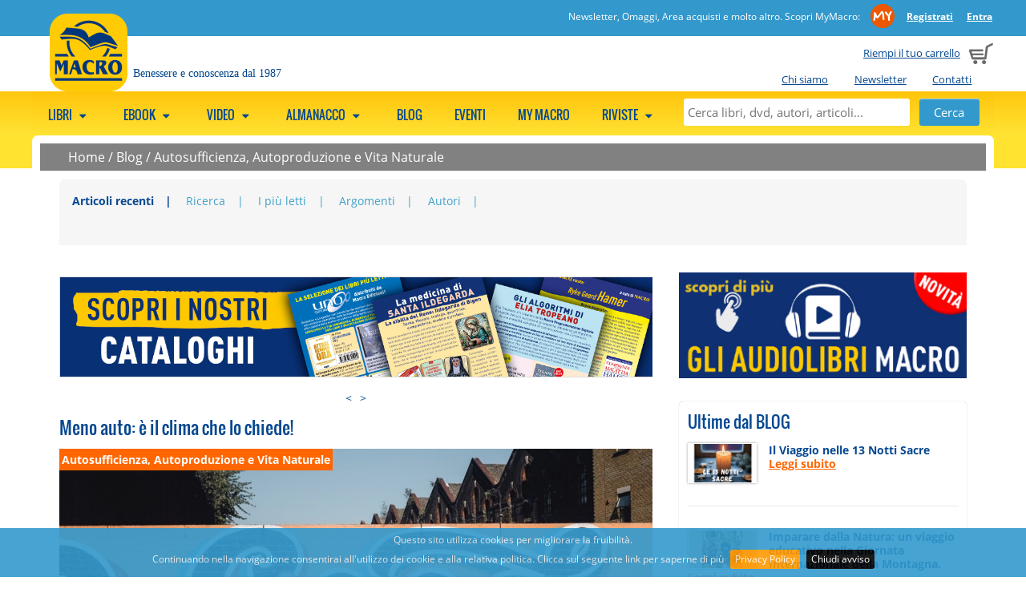

--- FILE ---
content_type: text/html; charset=UTF-8
request_url: https://www.gruppomacro.com/blog/vivere-ecologico/meno-auto-e-il-clima-che-lo-chiede
body_size: 15191
content:

    <!DOCTYPE html>
    <html class="no-js" xmlns="http://www.w3.org/1999/xhtml" xmlns:og="http://ogp.me/ns#" xmlns:fb="https://www.facebook.com/2008/fbml" xml:lang="it">
<head>
      <meta http-equiv="content-type" content="text/html;charset=UTF-8" />
    <meta name="language" content="it" />
    <title>Meno auto: è il clima che lo chiede!</title>
    <meta name="description" content="Le condizioni generali del nostro pianeta sono davvero critiche, ma come siamo arrivati fino a qui? E soprattutto, cosa possiamo fare ora, nel concreto?" />
    <meta name="viewport" content="width=device-width" />
    <meta name="apple-mobile-web-app-title" content="Gruppo Macro" />
    <link rel="apple-touch-icon-precomposed" sizes="120x120" href="//www.gruppomacro.com/ico/apple-touch-icon-120x120-precomposed.png" />
    <link rel="apple-touch-icon-precomposed" sizes="76x76" href="//www.gruppomacro.com/ico/apple-touch-icon-76x76-precomposed.png" />
    <link rel="apple-touch-icon-precomposed" sizes="152x152" href="//www.gruppomacro.com/ico/apple-touch-icon-152x152-precomposed.png" />
    <link rel="shortcut icon" href="//www.gruppomacro.com/ico//favicon.png">
    
          
        <!--CSS -->
        <link href="//www.gruppomacro.com/js/megamenu/megamenu.css?1722864751" rel="stylesheet" type="text/css" /><link href="//www.gruppomacro.com/js/expandingsearch/component.css?1722864751" rel="stylesheet" type="text/css" /><link href="//www.gruppomacro.com/js/tabs/easy-responsive-tabs.css?1722864751" rel="stylesheet" type="text/css" /><link href="//www.gruppomacro.com/css/normalize.css?1722864751" rel="stylesheet" type="text/css" /><link href="//www.gruppomacro.com/css/main.css?1722864751" rel="stylesheet" type="text/css" /><link href="//www.gruppomacro.com/css/font.css?1722864751" rel="stylesheet" type="text/css" /><link href="//www.gruppomacro.com/js/jqueryui/cupertino/jquery-ui-1.10.2.custom.min.css?1722864751" rel="stylesheet" type="text/css" /><link href="//www.gruppomacro.com/js/shadowbox/shadowbox.css?1722864751" rel="stylesheet" type="text/css" /><link href="//www.gruppomacro.com/js/cookiebar/jquery.cookiebar.css?1722864751" rel="stylesheet" type="text/css" /><link href="//www.gruppomacro.com/js/simpler-sidebar/css/simpler-sidebar.css?1722864751" media="screen" rel="stylesheet" type="text/css" />        <!--JS -->
        <script src="//www.gruppomacro.com/js/modernizr-2.6.2-respond-1.1.0.min.js?1722864751" type="text/javascript"></script><script src="//www.gruppomacro.com/js/jquery-1.9.1.min.js?1722864751" type="text/javascript"></script><script src="//www.gruppomacro.com/js/jqueryui/jquery-ui-1.10.2.custom.min.js?1722864751" type="text/javascript"></script><script src="//www.gruppomacro.com/js/megamenu/megamenu.js?1722864751" type="text/javascript"></script><script src="//www.gruppomacro.com/js/tabs/easyResponsiveTabs.js?1722864751" type="text/javascript"></script><script src="//www.gruppomacro.com/js/expandingsearch/classie.js?1722864751" type="text/javascript"></script><script src="//www.gruppomacro.com/js/expandingsearch/uisearch.js?1722864751" type="text/javascript"></script><script src="//www.gruppomacro.com/js/shadowbox/shadowbox.js?1722864751" type="text/javascript"></script><script src="//www.gruppomacro.com/js/cookiebar/jquery.cookiebar.js?1722864751" type="text/javascript"></script><script src="//www.gruppomacro.com/js/common.js?1722864751" type="text/javascript"></script><script src="//www.gruppomacro.com/js/promojs/promoBox.min.js?1722864751" type="text/javascript"></script><script src="//www.gruppomacro.com/js/simpler-sidebar/dist/jquery.simpler-sidebar.min.js?1722864751" type="text/javascript"></script>    <!-- Facebook Pixel Code -->
    <script>
    !function(f,b,e,v,n,t,s){if(f.fbq)return;n=f.fbq=function(){n.callMethod?
    n.callMethod.apply(n,arguments):n.queue.push(arguments)};if(!f._fbq)f._fbq=n;
    n.push=n;n.loaded=!0;n.version='2.0';n.queue=[];t=b.createElement(e);t.async=!0;
    t.src=v;s=b.getElementsByTagName(e)[0];s.parentNode.insertBefore(t,s)}(window,
    document,'script','https://connect.facebook.net/en_US/fbevents.js');
    fbq('init', '412873042631441');
    fbq('track', 'PageView');
    </script>
    <noscript><img height="1" width="1" style="display:none" src="https://www.facebook.com/tr?id=412873042631441&ev=PageView&noscript=1" /></noscript>
    <!-- DO NOT MODIFY -->
    <!-- End Facebook Pixel Code -->
            <script type="text/javascript">
          URL_SITE = 'https://www.gruppomacro.com';
          ID_SITE = '1';
        </script>

                      <!-- Hotjar Tracking Code for www.gruppomacro.com -->
              <script>
              (function(h,o,t,j,a,r){
              h.hj=h.hj||function(){(h.hj.q=h.hj.q||[]).push(arguments)};
              h._hjSettings={hjid:400579,hjsv:5};
              a=o.getElementsByTagName('head')[0];
              r=o.createElement('script');r.async=1;
              r.src=t+h._hjSettings.hjid+j+h._hjSettings.hjsv;
              a.appendChild(r);
              })(window,document,'//static.hotjar.com/c/hotjar-','.js?sv=');
              </script>
                          <script type="text/javascript"> _linkedin_partner_id = "2788164"; window._linkedin_data_partner_ids = window._linkedin_data_partner_ids || []; window._linkedin_data_partner_ids.push(_linkedin_partner_id); </script><script type="text/javascript"> (function(){var s = document.getElementsByTagName("script")[0]; var b = document.createElement("script"); b.type = "text/javascript";b.async = true; b.src = "https://snap.licdn.com/li.lms-analytics/insight.min.js"; s.parentNode.insertBefore(b, s);})(); </script> <noscript> <img height="1" width="1" style="display:none;" alt="" src="https://px.ads.linkedin.com/collect/?pid=2788164&fmt=gif" /> </noscript>
                        <!-- Google Tag Manager -->
          <script>(function(w,d,s,l,i){w[l]=w[l]||[];w[l].push({'gtm.start':
          new Date().getTime(),event:'gtm.js'});var f=d.getElementsByTagName(s)[0],
          j=d.createElement(s),dl=l!='dataLayer'?'&l='+l:'';j.async=true;j.src=
          'https://www.googletagmanager.com/gtm.js?id='+i+dl;f.parentNode.insertBefore(j,f);
          })(window,document,'script','dataLayer','GTM-5NJBDVT');</script>
          <!-- End Google Tag Manager -->
          
        <link href="//www.gruppomacro.com/style.css" rel="stylesheet" type="text/css" />  <link href="//www.gruppomacro.com/js/owl-carousel-2.3.4/assets/owl.carousel.css?1722864751" media="screen" rel="stylesheet" type="text/css" /><link href="//www.gruppomacro.com/js/owl-carousel-2.3.4/assets/owl.theme.default.css?1722864751" media="screen" rel="stylesheet" type="text/css" /><script src="//www.gruppomacro.com/js/owl-carousel-2.3.4/owl.carousel.min.js?1722864751" type="text/javascript"></script>      <script>
         $(document).ready(function() {

           $(".owl-carousel").each(function(i, el){

            var owl = $(el);

            var owl_items = 4;
            var owl_autoplay = false;
            var owl_autoplay_time = false;
            var owl_center = false;
            var owl_show_dots = true;
            var owl_nav = false;
            var owl_loop = false;
            var owl_nav_element = ["<", ">"];

            if( owl.attr("rel") == "banner"){
              owl_loop = true;
              owl_items = 1;
              owl_autoplay = true;
              owl_autoplay_time = 5000;
              owl_center = true;
              owl_show_dots = false;
              owl_nav = true;
            }

          if( owl.attr("rel") == "blog"){
            owl_items = 1;
            owl_show_dots = false;
            owl_nav = true;
            owl_loop = true;
            owl_nav_element = ["&#9664;", "&#9654;"];
          }

          if( owl.attr("rel") == "prod-macro"){
            owl_items = 2;
            owl_show_dots = false;
            owl_nav = true;
            owl_loop = true;
          }
          
          if(owl.attr("rel") == "my-biblioteca" || owl.attr("rel") == "my-biblioteca-4"){
            owl_items = 3;
            if(owl.attr("rel") == "my-biblioteca-4")
              owl_items = 4;
            owl_show_dots = false;
            owl_loop = false;
            owl_nav = true;

            owl_nav_element = ['<img src="https://www.gruppomacro.com/img/owl-chevron-left.png" />', '<img src="https://www.gruppomacro.com/img/owl-chevron-right.png" />'];
          }
          
          var owl_options = {
            dots: owl_show_dots,
            autoplay: owl_autoplay,
            autoplayTimeout: owl_autoplay_time,
            items: owl_items,
            center: owl_center,
            loop: owl_loop,
            nav: owl_nav,
            navText: owl_nav_element
          };

        // l'opzine loop da un erorre se c'è solo un item (bug del plugin)
        var nr_items  = owl.find("img").length;
        if(nr_items <= 1)
          {
          if(owl_options.loop)
            delete owl_options.loop;
          // Via le freccine...
          delete owl_options.nav;
          }

        owl.owlCarousel(owl_options);
        });


        // questo usateo per le tab di articoli/blog segue una config tutta sua
        if($("#owl-carousel-blog")){

          $("#owl-carousel-blog").on('initialized.owl.carousel', function(event) {
            $("div#owl-carousel-blog div.owl-stage").css("min-width", "450px");
            })


          $("#owl-carousel-blog").owlCarousel({
            items: 1,
            dots: false,
            autoWidth: true,
            nav: false
          });


        $('#next-item').click(function() {
          $("#owl-carousel-blog").trigger('next.owl.carousel');
          })

        $('#prev-item').click(function() {
          $("#owl-carousel-blog").trigger('prev.owl.carousel');
          })
        }
      });
      </script>
          <script src="//www.gruppomacro.com/js/common_blog.js?1722864751" type="text/javascript"></script>  <meta property="og:title" content="Meno auto: è il clima che lo chiede!"/><meta property="og:url" content="http://www.gruppomacro.com/blog/vivere-ecologico/meno-auto-e-il-clima-che-lo-chiede"/><meta property="og:site_name" content="Gruppo Editoriale Macro"/><meta property="og:image" content="https://www.gruppomacro.com/data/blog/fb_resolution/m/meno-auto-e-il-clima-che-lo-chiede.png"/><meta property="og:description" content="ANTEPRIMA OMAGGIO!SCARICA LA GUIDA INTRODUTTIVA PER VIVERE SENZA AUTO   Tra pochi giorni ci sarà il terzo sciopero globale per il clima, uno sciopero a cui tutti, anche noi adulti, dovremmo partecipare. Finalmente sono proprio loro, i nostri figli, i nostri “pezzi di core”, le nuove..."/>      
              <script>
    window.fbAsyncInit = function() {
      FB.init({
        appId      : '1539123789450550',
        xfbml      : true,
        version    : 'v2.6'
      });
    };

    (function(d, s, id){
       var js, fjs = d.getElementsByTagName(s)[0];
       if (d.getElementById(id)) {return;}
       js = d.createElement(s); js.id = id;
       js.src = "//connect.facebook.net/en_US/sdk.js";
       fjs.parentNode.insertBefore(js, fjs);
     }(document, 'script', 'facebook-jssdk'));
  </script>
              <script src="https://apis.google.com/js/platform.js" async defer>
    {lang: 'it'}
    </script>
    
        <script>window.twttr = (function(d, s, id) {
      var js, fjs = d.getElementsByTagName(s)[0],
        t = window.twttr || {};
      if (d.getElementById(id)) return t;
      js = d.createElement(s);
      js.id = id;
      js.src = "https://platform.twitter.com/widgets.js";
      fjs.parentNode.insertBefore(js, fjs);

      t._e = [];
      t.ready = function(f) {
        t._e.push(f);
      };

      return t;
    }(document, "script", "twitter-wjs"));</script>
    
        <script async defer src="//assets.pinterest.com/js/pinit.js"></script>
    
        <script src="//platform.linkedin.com/in.js" type="text/javascript"> lang: it_IT</script>
      <link rel="canonical" href="https://www.gruppomacro.com/blog/vivere-ecologico/meno-auto-e-il-clima-che-lo-chiede" />
  <style>
    @media screen and (max-width: 600px) {
      .elenco_prodotti_titolo_pag  {display:none;}
    }
  </style>
</head>
<body style="background-color:transparent;">
<!-- Google Tag Manager (noscript) -->
<noscript><iframe src="https://www.googletagmanager.com/ns.html?id=GTM-5NJBDVT"
height="0" width="0" style="display:none;visibility:hidden"></iframe></noscript>
<!-- End Google Tag Manager (noscript) -->
          <a href="#" class="scrollup">Scroll</a>

    <div class="cont_head">
              <div class="clearfix mymacro_strip">
          <div class="mymacro_strip_content">
            <div class="logged_panel">
              <span class="claim_desktop">
                                Newsletter, Omaggi, Area acquisti e molto altro. Scopri MyMacro:                <a href="//www.gruppomacro.com/mymacro/" class="my_macro_logo"></a>
                <a href="https://www.gruppomacro.com/mymacro/areariservata.php"><strong>Registrati</strong></a>
                <a href="https://www.gruppomacro.com/mymacro/"><strong>Entra</strong></a>
              </span>
              <span class="claim_mobile">
                                Scopri MyMacro:
                                <a href="//www.gruppomacro.com/mymacro/" class="my_macro_logo"></a>
                <a href="https://www.gruppomacro.com/mymacro/areariservata.php"><strong>Registrati</strong></a>
                <a href="https://www.gruppomacro.com/mymacro/"><strong>Entra</strong></a>
              </span>
            </div>
          </div>
        </div>
                  <header class="clearfix head">
              <div class="cart_preview ">
                      <span class="claim_desktop">
              <a href="https://www.gruppomacro.com/cart/">Riempi il tuo carrello</a>
            </span>
            <span class="claim_mobile">
              Carrello            </span>
                      <span style="margin-left: 5px;"><a href="https://www.gruppomacro.com/cart/"><img src="//www.gruppomacro.com/img/cart.png" alt="Carrello"></a></span>
        </div>

        <ul class="istituzionale claim_desktop">
                    <li><a href="https://www.gruppomacro.com/testi/chi_siamo.php">Chi siamo</a></li>
                    <li><a href="https://www.gruppomacro.com/mymacro/newsletter.php">Newsletter</a></li>
                    <li><a href="https://www.gruppomacro.com/contatti.php">Contatti</a></li>
                  </ul>
              <div class="logo " onclick="document.location.href='https://www.gruppomacro.com/'"></div>
              <span class="claim">Benessere e conoscenza dal 1987</span>
        
    </header>
        </div>

    <!--MEGAMENU -->
    <nav>
    <ul class="megamenu skyblue">
              <div id="sb-search" class="sb-search">
          <form method="get" action="//www.gruppomacro.com/ricerca.php">
            <input class="sb-search-input" placeholder="Cerca libri, dvd, autori, articoli..." type="text" value="" name="search" id="search">
            <input class="sb-search-submit" id="sb-search-submit" type="submit" value="">
            <span class="sb-icon-search"></span>
          </form>
        </div>

      <!--static search -->
      <div class="static_search">
        <form method="get" action="//www.gruppomacro.com/ricerca.php">
          <input placeholder="Cerca libri, dvd, autori, articoli..." type="text" value="" name="search" id="static_search">
          <input type="submit" class="submit" value="Cerca">
        </form>
      </div>

                  <li>
              <a href="javascript:void(0);">
              Libri                              <span class="fo-down-dir"></span>
                              </a>
                                  <div class="megapanel">
                <div class="submenu">
            <ul>
                                <li>
                                         <a href="https://www.gruppomacro.com/libri/prossimamente.php" title="Prossimamente">Prossimamente</a>                                        </li>
                                    <li>
                                         <a href="https://www.gruppomacro.com/libri/macro-edizioni/a-z.php" title="Novità Macro">Novità Macro</a>                                        </li>
                                    <li>
                                         <a href="https://www.gruppomacro.com/libri/arianna-editrice/a-z.php" title="Novità Arianna">Novità Arianna</a>                                        </li>
                                    <li>
                                         <a href="https://www.gruppomacro.com/libri/macro-junior/a-z.php" title="Novità Macro Junior">Novità Macro Junior</a>                                        </li>
                                    <li>
                                         <a href="https://www.gruppomacro.com/editori/macrovideo/a-z.php" title="Novità Macro Video">Novità Macro Video</a>                                        </li>
                                    <li>
                                         <a href="https://www.gruppomacro.com/ricerca.php?search=audiolibro%20mp3&tipo=prodotto" title="Audiolibri">Audiolibri</a>                                        </li>
                                    <li>
                                         <a href="https://www.gruppomacro.com/con_omaggi.php" title="OMAGGI">OMAGGI</a>                                        </li>
                                    <li>
                                         <a href="https://www.gruppomacro.com/libri/bestseller.php" title="Classifica">Classifica</a>                                        </li>
                                    <li>
                                         <a href="https://www.gruppomacro.com/libri/remainder.php" title="Libri a metà prezzo">Libri a metà prezzo</a>                                        </li>
                                    <li>
                                         <a href="https://www.gruppomacro.com/libri/usati.php" title="Usati">Usati</a>                                        </li>
                                    <li>
                                         <a href="https://www.gruppomacro.com/cartolibro/a-z.php" title="Cartolibro">Cartolibro</a>                                        </li>
                                    <li>
                                         <a href="https://www.gruppomacro.com/libri/a-z.php" title="Tutti i Libri">Tutti i Libri</a>                                        </li>
                                    <li>
                                         <a href="https://www.gruppomacro.com/libri/autori.php" title="Autori">Autori</a>                                        </li>
                                <div class="clearfix"></div>
              </ul>
           </div>
                    <div class="submenu">
            <ul>
                                <li>
                                        <h5>
                        <a href="https://www.gruppomacro.com//libri/macro-edizioni/a-z.php" title="MACRO EDIZIONI">MACRO EDIZIONI</a>                      </h5>
                                        </li>
                                    <li>
                                         <a href="https://www.gruppomacro.com/libri/macro-edizioni/fare-l-amore" title="Amore Consapevole">Amore Consapevole</a>                                        </li>
                                    <li>
                                         <a href="https://www.gruppomacro.com/libri/macro-edizioni/il-giardino-di-eva/a-z.php" title="Sentiero Femminile">Sentiero Femminile</a>                                        </li>
                                    <li>
                                         <a href="https://www.gruppomacro.com/libri/macro-edizioni/tecniche-corporee/a-z.php" title="Tecniche Corporee">Tecniche Corporee</a>                                        </li>
                                    <li>
                                         <a href="https://www.gruppomacro.com/libri/macro-edizioni/la-biblioteca-benessere/a-z.php" title="La Biblioteca del Benessere">La Biblioteca del Benessere</a>                                        </li>
                                    <li>
                                         <a href="https://www.gruppomacro.com/libri/macro-edizioni/salute-alimentazione/a-z.php" title="Salute e Alimentazione">Salute e Alimentazione</a>                                        </li>
                                    <li>
                                         <a href="https://www.gruppomacro.com/libri/macro-edizioni/nuova-saggezza/a-z.php" title="Nuova Saggezza">Nuova Saggezza</a>                                        </li>
                                    <li>
                                         <a href="https://www.gruppomacro.com/libri/macro-edizioni/scienza-e-conoscenza/a-z.php" title="Scienza e Conoscenza">Scienza e Conoscenza</a>                                        </li>
                                    <li>
                                         <a href="https://www.gruppomacro.com/libri/macro-edizioni/il-filo-verde-arianna/a-z.php" title="Il Filo Verde">Il Filo Verde</a>                                        </li>
                                    <li>
                                         <a href="https://www.gruppomacro.com/libri/macro-edizioni/verita-nascoste/a-z.php" title="Verità Nascoste">Verità Nascoste</a>                                        </li>
                                    <li>
                                        <a class="collane" href="https://www.gruppomacro.com/libri/macro-edizioni/" title="tutte le collane">tutte le collane</a>                                        </li>
                                            <div class="clearfix"></div>
                        </ul>
                        <ul>
                                          <li>
                                        <h5>
                        <a href="https://www.gruppomacro.com/libri/macro-junior/" title="MACRO JUNIOR">MACRO JUNIOR</a>                      </h5>
                                        </li>
                                            <div class="clearfix"></div>
                        </ul>
                        <ul>
                                          <li>
                                        <h5>
                        <a href="https://www.gruppomacro.com/libri/arianna-editrice/" title="ARIANNA EDITRICE">ARIANNA EDITRICE</a>                      </h5>
                                        </li>
                                <div class="clearfix"></div>
              </ul>
           </div>
                    <div class="submenu">
            <ul>
                                <li>
                                        <h5>
                        MACRO FRANCIA                      </h5>
                                        </li>
                                    <li>
                                         <a href="https://www.gruppomacro.com//libri/macro-editions/a-z.php" title="Libri Macro Èditions">Libri Macro Èditions</a>                                        </li>
                                            <div class="clearfix"></div>
                        </ul>
                        <ul>
                                          <li>
                                        <h5>
                        MACRO SPAGNA                      </h5>
                                        </li>
                                    <li>
                                         <a href="https://www.gruppomacro.com//libri/macro-ediciones/a-z.php" title="Libri Macro Ediciones">Libri Macro Ediciones</a>                                        </li>
                                            <div class="clearfix"></div>
                        </ul>
                        <ul>
                                          <li>
                                        <h5>
                        MACRO REGNO UNITO                      </h5>
                                        </li>
                                    <li>
                                         <a href="https://www.gruppomacro.com/libri/mge-uk/a-z.php" title="Libri Macro Editions">Libri Macro Editions</a>                                        </li>
                                <div class="clearfix"></div>
              </ul>
           </div>
                    <div class="submenu">
            <ul>
                                <li>
                                        <h5>
                        ALTRI EDITORI                      </h5>
                                        </li>
                                    <li>
                                         <a href="https://www.gruppomacro.com/libri/uno-editori/a-z.php" title="Uno Editori">Uno Editori</a>                                        </li>
                                    <li>
                                         <a href="https://www.gruppomacro.com/libri/one-books/a-z.php" title="One Books">One Books</a>                                        </li>
                                    <li>
                                         <a href="https://www.gruppomacro.com/libri/nuova-ipsa-editore-srl/a-z.php" title="Nuova IPSA Editore">Nuova IPSA Editore</a>                                        </li>
                                    <li>
                                         <a href="https://www.gruppomacro.com/libri/bonomi-editore/a-z.php" title="Bonomi Editore">Bonomi Editore</a>                                        </li>
                                    <li>
                                         <a href="https://www.gruppomacro.com/libri/macro-edizioni-distribuzione/a-z.php" title="Macro Edizioni Distribuzione">Macro Edizioni Distribuzione</a>                                        </li>
                                    <li>
                                         <a href="https://www.gruppomacro.com/libri/stazione-celeste-edizioni/a-z.php" title="Stazione Celeste Edizioni">Stazione Celeste Edizioni</a>                                        </li>
                                    <li>
                                         <a href="https://www.gruppomacro.com/libri/edizioni-sapio/a-z.php" title="Edizioni Sapio">Edizioni Sapio</a>                                        </li>
                                    <li>
                                         <a href="https://www.gruppomacro.com/libri/macro-edizioni-edizioni-enea/a-z.php" title="Edizioni Macro-Enea">Edizioni Macro-Enea</a>                                        </li>
                                    <li>
                                         <a href="https://www.gruppomacro.com/libri/edizioni-enea/a-z.php" title="Edizioni Enea">Edizioni Enea</a>                                        </li>
                                    <li>
                                         <a href="https://www.gruppomacro.com/libri/om-edizioni/a-z.php" title="Om Edizioni">Om Edizioni</a>                                        </li>
                                    <li>
                                         <a href="https://www.gruppomacro.com/libri/iti-edizioni/a-z.php" title="ITI Edizioni">ITI Edizioni</a>                                        </li>
                                    <li>
                                         <a href="https://www.gruppomacro.com/libri/gallucci-editore/a-z.php" title="Gallucci Editore">Gallucci Editore</a>                                        </li>
                                    <li>
                                         <a href="https://www.gruppomacro.com/libri/edizioni-usborne/a-z.php" title="Edizioni Usborne">Edizioni Usborne</a>                                        </li>
                                    <li>
                                         <a href="https://www.gruppomacro.com/libri/crisalide-editore/a-z.php" title="Crisalide Editore">Crisalide Editore</a>                                        </li>
                                    <li>
                                         <a href="https://www.gruppomacro.com/libri/andromeda/a-z.php" title="Andromeda Edizioni">Andromeda Edizioni</a>                                        </li>
                                    <li>
                                         <a href="https://www.gruppomacro.com/libri/spazio-interiore/a-z.php" title="Spazio Interiore">Spazio Interiore</a>                                        </li>
                                    <li>
                                         <a href="https://www.gruppomacro.com/libri/edizioni-l-arcipelago/a-z.php" title="Edizioni l'Arcipelago">Edizioni l'Arcipelago</a>                                        </li>
                                <div class="clearfix"></div>
              </ul>
           </div>
                </div>
                  </li>
                        <li>
              <a href="javascript:void(0);">
              eBook                              <span class="fo-down-dir"></span>
                              </a>
                                  <div class="megapanel">
                <div class="submenu">
            <ul>
                                <li>
                                         <a href="https://www.gruppomacro.com/ebook/a-z.php" title="Tutti gli Ebook">Tutti gli Ebook</a>                                        </li>
                                    <li>
                                         <a href="https://www.gruppomacro.com/ebook/bestseller.php" title="Bestseller">Bestseller</a>                                        </li>
                                    <li>
                                         <a href="https://www.gruppomacro.com/ebook/autori.php" title="Autori">Autori</a>                                        </li>
                                    <li>
                                         <a href="https://www.gruppomacro.com/omaggi_list.php" title="OMAGGI">OMAGGI</a>                                        </li>
                                <div class="clearfix"></div>
              </ul>
           </div>
                    <div class="submenu">
            <ul>
                                <li>
                                        <h5>
                        <a href="https://www.gruppomacro.com/ebook/macro-edizioni/" title="MACRO EDIZIONI">MACRO EDIZIONI</a>                      </h5>
                                        </li>
                                    <li>
                                         <a href="https://www.gruppomacro.com/ebook/macro-edizioni/salute-alimentazione/" title="Salute e Alimentazione">Salute e Alimentazione</a>                                        </li>
                                    <li>
                                         <a href="https://www.gruppomacro.com/ebook/macro-edizioni/la-biblioteca-benessere/" title="La Biblioteca del Benessere">La Biblioteca del Benessere</a>                                        </li>
                                    <li>
                                         <a href="https://www.gruppomacro.com/ebook/macro-edizioni/nuova-saggezza/" title="Nuova Saggezza">Nuova Saggezza</a>                                        </li>
                                    <li>
                                         <a href="https://www.gruppomacro.com/ebook/macro-edizioni/scienza-e-conoscenza/" title="Scienza e Conoscenza">Scienza e Conoscenza</a>                                        </li>
                                    <li>
                                         <a href="https://www.gruppomacro.com/ebook/macro-edizioni/verita-nascoste/" title="Verità Nascoste">Verità Nascoste</a>                                        </li>
                                    <li>
                                        <a class="collane" href="https://www.gruppomacro.com/ebook/macro-edizioni/" title="tutte le collane">tutte le collane</a>                                        </li>
                                <div class="clearfix"></div>
              </ul>
           </div>
                    <div class="submenu">
            <ul>
                                <li>
                                        <h5>
                        <a href="https://www.gruppomacro.com/ebook/bis-edizioni/" title="BIS EDIZIONI">BIS EDIZIONI</a>                      </h5>
                                        </li>
                                    <li>
                                         <a href="https://www.gruppomacro.com/ebook/bis-edizioni/la-scienza-della-mente/" title="La Scienza della Mente">La Scienza della Mente</a>                                        </li>
                                    <li>
                                         <a href="https://www.gruppomacro.com/ebook/bis-edizioni/i-classici-della-scienza-mente/" title="I Classici della Scienza della Mente">I Classici della Scienza della Mente</a>                                        </li>
                                    <li>
                                         <a href="https://www.gruppomacro.com/ebook/bis-edizioni/spiritualita/" title="Spiritualità">Spiritualità</a>                                        </li>
                                    <li>
                                         <a href="https://www.gruppomacro.com/ebook/bis-edizioni/i-classici-della-spiritualita/" title="I Classici della spiritualita">I Classici della spiritualita</a>                                        </li>
                                    <li>
                                         <a href="https://www.gruppomacro.com/ebook/bis-edizioni/tecniche-corporee/" title="Tecniche Corporee">Tecniche Corporee</a>                                        </li>
                                    <li>
                                         <a href="https://www.gruppomacro.com/ebook/bis-edizioni/le-parole-dell-amore/" title="Le Parole dell'Amore">Le Parole dell'Amore</a>                                        </li>
                                    <li>
                                        <a class="collane" href="https://www.gruppomacro.com/ebook/bis-edizioni/" title="tutte le collane">tutte le collane</a>                                        </li>
                                <div class="clearfix"></div>
              </ul>
           </div>
                    <div class="submenu">
            <ul>
                                <li>
                                        <h5>
                        <a href="https://www.gruppomacro.com/ebook/arianna-editrice/" title="ARIANNA EDITRICE">ARIANNA EDITRICE</a>                      </h5>
                                        </li>
                                    <li>
                                         <a href="https://www.gruppomacro.com/ebook/arianna-editrice/arianna-e-consapevole/" title="Arianna e Consapevole">Arianna e Consapevole</a>                                        </li>
                                    <li>
                                         <a href="https://www.gruppomacro.com/ebook/arianna-editrice/un-altra-storia/" title="Un'Altra Storia">Un'Altra Storia</a>                                        </li>
                                            <div class="clearfix"></div>
                        </ul>
                        <ul>
                                          <li>
                                        <h5>
                        <a href="https://www.gruppomacro.com/ebook/essere-felici/" title="ESSERE FELICI">ESSERE FELICI</a>                      </h5>
                                        </li>
                                    <li>
                                         <a href="https://www.gruppomacro.com/ebook/essere-felici/motivazionale/" title="Motivazionale">Motivazionale</a>                                        </li>
                                    <li>
                                         <a href="https://www.gruppomacro.com/ebook/essere-felici/self-help/" title="Self-Help">Self-Help</a>                                        </li>
                                    <li>
                                         <a href="https://www.gruppomacro.com/ebook/prossimamente.php" title="Prossimamente">Prossimamente</a>                                        </li>
                                <div class="clearfix"></div>
              </ul>
           </div>
                </div>
                  </li>
                        <li>
              <a href="javascript:void(0);">
              Video                              <span class="fo-down-dir"></span>
                              </a>
                                  <div class="megapanel">
                <div class="submenu">
            <ul>
                                <li>
                                         <a href="https://www.gruppomacro.com/ondemand/" title="Video On Demand">Video On Demand</a>                                        </li>
                                    <li>
                                         <a href="https://www.gruppomacro.com/academy/" title="Academy">Academy</a>                                        </li>
                                    <li>
                                         <a href="https://www.gruppomacro.com/academy/?show_bundle=1" title="PREMIUM">PREMIUM</a>                                        </li>
                                    <li>
                                         <a href="https://www.gruppomacro.com/dvd/" title=" DVD"> DVD</a>                                        </li>
                                    <li>
                                         <a href="https://www.gruppomacro.com/ondemand/con_omaggi.php" title="OMAGGI">OMAGGI</a>                                        </li>
                                    <li>
                                         <a href="https://www.gruppomacro.com/dvd/remainder.php" title="Remainder">Remainder</a>                                        </li>
                                <div class="clearfix"></div>
              </ul>
           </div>
                    <div class="submenu">
            <ul>
                                <li>
                                        <h5>
                        <a href="https://www.gruppomacro.com/editori/macrovideo/" title="MACRO VIDEO">MACRO VIDEO</a>                      </h5>
                                        </li>
                                    <li>
                                         <a href="https://www.gruppomacro.com/collane/nuova-saggezza-dvd/" title="Nuova Saggezza">Nuova Saggezza</a>                                        </li>
                                    <li>
                                         <a href="https://www.gruppomacro.com/collane/pnl-e-formazione/" title="PNL e Formazione">PNL e Formazione</a>                                        </li>
                                    <li>
                                         <a href="https://www.gruppomacro.com/collane/scienza-e-conoscenza-dvd/" title="Scienza e Conoscenza">Scienza e Conoscenza</a>                                        </li>
                                    <li>
                                         <a href="https://www.gruppomacro.com/collane/salute-e-benessere/" title="Videoteca del Benessere">Videoteca del Benessere</a>                                        </li>
                                    <li>
                                         <a href="https://www.gruppomacro.com/collane/verita-nascoste-dvd/" title="Verità Nascoste">Verità Nascoste</a>                                        </li>
                                    <li>
                                        <a class="collane" href="https://www.gruppomacro.com/editori/macrovideo/" title="tutte le collane">tutte le collane</a>                                        </li>
                                <div class="clearfix"></div>
              </ul>
           </div>
                    <div class="submenu">
            <ul>
                                <li>
                                        <h5>
                        <a href="https://www.gruppomacro.com/editori/mt0/" title="MT0 - MacroTiConZero">MT0 - MacroTiConZero</a>                      </h5>
                                        </li>
                                    <li>
                                         <a href="https://www.gruppomacro.com/collane/mt0-ecoscienza/" title="Eco-Scienze">Eco-Scienze</a>                                        </li>
                                <div class="clearfix"></div>
              </ul>
           </div>
                </div>
                  </li>
                        <li>
              <a href="javascript:void(0);">
              Almanacco                              <span class="fo-down-dir"></span>
                              </a>
                                  <div class="megapanel">
                <div class="submenu">
            <ul>
                            <div class="clearfix"></div>
              </ul>
           </div>
                </div>
                  </li>
                        <li>
              <a href="https://www.gruppomacro.com/blog/">
              Blog                            </a>
                                        </li>
                        <li>
              <a href="https://www.gruppomacro.com/eventi/">
              Eventi                            </a>
                                  <div class="megapanel">
                <div class="submenu">
            <ul>
                            <div class="clearfix"></div>
              </ul>
           </div>
                </div>
                  </li>
                        <li>
              <a href="https://www.gruppomacro.com/mymacro/">
              My Macro                            </a>
                                  <div class="megapanel">
                <div class="submenu">
            <ul>
                            <div class="clearfix"></div>
              </ul>
           </div>
                </div>
                  </li>
                        <li>
              <a href="javascript:void(0);">
              Riviste                              <span class="fo-down-dir"></span>
                              </a>
                                  <div class="megapanel">
                <div class="submenu">
            <ul>
                                <li>
                                         <a href="https://www.gruppomacro.com/collane/almanacco/a-z.php" title="Macro Almanacco">Macro Almanacco</a>                                        </li>
                                    <li>
                                         <a href="https://www.gruppomacro.com/riviste/gruppo-editoriale-macro/scienza-e-conoscenza-rivista/" title="Scienza e Conoscenza">Scienza e Conoscenza</a>                                        </li>
                                    <li>
                                         <a href="https://www.gruppomacro.com/collane/speciali-di-scienza-e-conoscenza/a-z.php" title="Speciali di Scienza e Conoscenza">Speciali di Scienza e Conoscenza</a>                                        </li>
                                <div class="clearfix"></div>
              </ul>
           </div>
                </div>
                  </li>
                </ul>
    </nav>
            <div id="popunder">
          <a href="javascript:closeModal()"><img class="close-pu" src="https://www.gruppomacro.com/img/icon-pu.png"></a>
          <div class="content-pu">
            <div id="popunder-msg-wrapper" class="msg"></div>
                        <div id="pu-presentation">
              <p><strong>SPESE DI SPEDIZIONE GRATIS*</strong><br /><em>* per ordini superiori a 14,89 euro</em></p>              <form id="modal-discount-frm" action="https://www.gruppomacro.com/feed/popunder.php" method="post" onsubmit="return modalDiscountCheckForm(this)">
                    <input type="hidden" name="id_campagna" value="19" />
                    <input type="email" name="email" value="" placeholder="Inserisci la tua email"/>
                    <script src='https://www.google.com/recaptcha/api.js' async defer></script>
    <script>
      function myReCaptchaSubmit(){
        var my_form = $("#g-recaptcha-btn").closest("form");
        my_form.submit();
        }
    </script>
    <button id="g-recaptcha-btn" class="g-recaptcha submit" data-sitekey="6LdMVEYUAAAAACmOukD0binWVzTxHyrqi_FQMQ3B" data-callback="myReCaptchaSubmit">Ricevi il buono ora!</button>
                    <br />
                <small><a href="https://www.gruppomacro.com/testi/privacy.php" target="_blank">(Visualizza Informativa)</a></small>
              </form>
            </div>
          </div>
        </div>

    <script>
      
      function closeModal(){
        $("#popunder").slideToggle();

      }

      function pophoverModalShow(){
         var viewed = $('body').data('popunder_viewed');

         if(!viewed){
           $('body').data('popunder_viewed', true);
           $('#popunder').slideToggle();
           
               ga('send', {
      hitType: 'event',
      eventCategory: 'Popunder',
      eventAction: 'open',
      eventLabel: 'Apertura popunder: campagna buoni 19',
      eventValue: '19'
      });
               
         }
       }

      $(function(){
        $(window).scroll(pophoverModalShow);
      });

            document.cookie = 'popunder-buono-19=1;';

      function modalDiscountCheckForm(frm){

        // ajax submit
        var myform = $('#modal-discount-frm');

        $.post(myform.attr('action'), myform.serialize(), function(result){

          var result_json = JSON.parse(result);

          if (result_json.error){
            $("#popunder-msg-wrapper").html("<div class=\"warning\">" + result_json.error + "</div>");
            }
          else if (result_json.ok){
            $("#popunder-msg-wrapper").html("<div class=\"info\">" + result_json.ok + "</div>");
            
            // evento analytics adhoc
            
                ga('send', {
      hitType: 'event',
      eventCategory: 'Popunder',
      eventAction: 'registration',
      eventLabel: 'Richiesta registrazione: campagna buoni 19',
      eventValue: '19'
       });
    
            }
          
          if(result_json.clear){
            $("#pu-presentation").remove();
            $("#pu-img").remove();
            }
          
          });

        // cosi non fa mai il submit
        return false;
      }
    </script>
      
<div class="wrapper"> 
      <div class="briciole_pane">
      <a href="https://www.gruppomacro.com">Home</a> / <a href="https://www.gruppomacro.com/blog">Blog</a> / <a href="https://www.gruppomacro.com/blog/argomenti/vivere-ecologico">Autosufficienza, Autoproduzione e Vita Naturale</a>    </div>
      
  <div class="main-container">
    <div class="clearfix"></div>

        <div class="elenco_prodotti_titolo_pag topmargin">
          <ul class="elenco_prodotti_filtro">
      <li><a href="https://www.gruppomacro.com/blog" title="Articoli recenti" class="focus">Articoli recenti</a></li>
      <li><a href="https://www.gruppomacro.com/blog/archivio.php" title="Ricerca" >Ricerca</a></li>
      <li><a href="https://www.gruppomacro.com/blog/piu_letti.php" title="I più letti" >I più letti</a></li>
      <li><a href="https://www.gruppomacro.com/blog/lista_argomenti.php" title="Argomenti" >Argomenti</a></li>
      <li><a href="https://www.gruppomacro.com/blog/lista_autori.php" title="Autori" >Autori</a></li>
    </ul>
          <div class="clearfix"></div>
              
    </div>
        
    <div class="main">
      <section>
              <div id="owl-carousel" class="owl-carousel owl-theme resp-tab-content banner-header" rel="banner">
        <div class="banner-default"><a href="https://www.gruppomacro.com/ebook/a-z.php"><img src="//www.gruppomacro.com/data/banner/b/banner_macro_ebook_dicembre_2025_macro_homepage_1180x197.png"  alt="ebook salute" class="banner_top"></a></div><div class="banner-default"><a href="https://c8d8b.emailsp.com/frontend/LandingPage.aspx?idList=1&idLP=253&guid=D8F126C3-F80E-423F-9219-C565613EDC6E"><img src="//www.gruppomacro.com/data/banner/b/banner_cataloghi_macro_homepage_1180x197-32114-88665.png"  alt="" class="banner_top"></a></div>      </div>
      
            <article class="no_border">
      <h1>Meno auto: è il clima che lo chiede!</h1>
                <div class="post-box-evidenza mobile">
            <p class="titolo-argomento-post">Autosufficienza, Autoproduzione e Vita Naturale</p>
            <img class="preview post" src="https://www.gruppomacro.com/data/blog/big/m/meno-auto-e-il-clima-che-lo-chiede.png" alt="Meno auto: &egrave; il clima che lo chiede!" />          </div>
      
          <div class="post-box-evidenza desktop">
            <p class="titolo-argomento-post">Autosufficienza, Autoproduzione e Vita Naturale</p>
            <img class="preview post" src="https://www.gruppomacro.com/data/blog/fb_resolution/m/meno-auto-e-il-clima-che-lo-chiede.png" alt="Meno auto: &egrave; il clima che lo chiede!" />          </div>
                <div class="clearfix"></div>
          <div class="box_blog_social">
      <a href="javascript:feedFb('https://www.gruppomacro.com/blog/vivere-ecologico/meno-auto-e-il-clima-che-lo-chiede', 'https://www.gruppomacro.com/data/blog/fb_resolution/m/meno-auto-e-il-clima-che-lo-chiede.png')" title="Condividi questo articolo">
        <img src="https://www.gruppomacro.com/img/fb-square.png" class="box_img_social" />
      </a>
            <a target=_blank" href="https://twitter.com/intent/tweet?text=ANTEPRIMA OMAGGIO!SCARICA LA GUIDA INTRODUTTIVA PER VIVERE SENZA AUTO
 
Tra pochi giorni ci sarà il terzo sciopero globale per il c ...&url=https://www.gruppomacro.com/blog/vivere-ecologico/meno-auto-e-il-clima-che-lo-chiede&via=gruppomacro" title="Twetta questo articolo">
        <img src="https://www.gruppomacro.com/img/twitter-square.png" class="box_img_social"/>
      </a>
      
      <a href="whatsapp://send?text=Leggi+questo+articolo%3A+https%3A%2F%2Fwww.gruppomacro.com%2Fblog%2Fvivere-ecologico%2Fmeno-auto-e-il-clima-che-lo-chiede" data-action="share/whatsapp/share" data-text="" data-href="https://www.gruppomacro.com/blog/vivere-ecologico/meno-auto-e-il-clima-che-lo-chiede" target="_blank" title="Condividi su WhatsApp">
        <img src="https://www.gruppomacro.com/img/wa-square.png" class="box_img_social"/>
      </a>
          </div>
          <div class="clearfix"></div>
        
      <p><em><p>Le foreste bruciano, i ghiacciai si sciolgono, il permafrost rischia di rilasciare le enormi riserve di metano che trattiene tra i ghiacci.</p>
<p><strong>Le condizioni generali del nostro pianeta sono davvero critiche</strong>, ma come siamo arrivati fino a qui? E soprattutto, cosa possiamo fare ora, nel concreto, per agire e migliorare la nostra situazione e lasciare ai nostri figli e alla generazioni future un pianeta sano?</p>
<p>Ce lo spiega <a href="https://www.gruppomacro.com/autori/linda-maggiori">Linda Maggiori</a>, autrice del libro <a href="https://www.gruppomacro.com/prodotti/vivo-senza-auto"><em><strong>VIVO SENZA AUTO</strong></em></a> in questo articolo.</p></em></p>
      <hr />
      <strong><a href="https://www.gruppomacro.com/blog/autori/redazione-web-macro" rel="nofollow">Redazione Web Macro</a></strong>      <br />
      <p class="button_mymacro ok" style="text-align: center; background-color: #185703; width: 100%;"><strong><a href="https://c8d8b.emailsp.com/frontend/LandingPage.aspx?idList=2&amp;idLP=29&amp;guid=ffc3311d-74e7-4177-b2c9-e1ef0c675bf3">ANTEPRIMA OMAGGIO!</a></strong><br /><a href="https://c8d8b.emailsp.com/frontend/LandingPage.aspx?idList=2&amp;idLP=29&amp;guid=ffc3311d-74e7-4177-b2c9-e1ef0c675bf3">SCARICA LA GUIDA INTRODUTTIVA <br />PER VIVERE SENZA AUTO</a></p>
<p> </p>
<p>Tra pochi giorni ci sarà il terzo sciopero globale per il clima, uno sciopero a cui tutti, anche noi adulti, dovremmo partecipare. Finalmente sono proprio loro, i nostri figli, i nostri “pezzi di core”, le nuove generazioni che tanto adoriamo (e viziamo), che ci chiedono di cambiare rotta!</p>
<p>Gli Accordi di Parigi prevedono di<strong> ridurre entro il 2030 le emissioni di gas a effetto serra</strong> di almeno il 40% rispetto ai livelli del 1990. Ma a che punto siamo e <strong>che responsabilità hanno i trasporti?</strong></p>
<p>Le emissioni climalteranti del settore trasporti sono pari al 27% e, a differenza dei altri settori, <strong>non fanno che crescere</strong>. Come sottolineo nel libro, il 70% delle emissioni nel settore trasporti in Europa sono dovute al trasporto su strada, il 13,4% al trasporto aereo ed il 13,6% al trasporto marittimo, in misura minima le ferrovie (0,5%).</p>
<p>Il 60,7% delle emissioni su strada sono provocate dalle auto, il resto da furgoni, tir, e moto. Anche l’efficienza energetica delle nuove auto ha subito un rallentamento. Secondo l’Agenzia Europea per l’Ambiente, nel 2017 le nuove auto hanno emesso una media di 0,4 grammi di CO2 in più rispetto a quelle immatricolate nell’anno precedente. Le auto sono sempre più numerose, sempre più grandi, consumano di più e anche i filtri non aiutano a diminuire la CO2.1</p>
<p>Certo, <strong>ci sono anche altri settori che aumentano i gas serra</strong>: gli allevamenti intensivi, l’agricoltura industriale, l’energia fossile. Settori che si legano tra loro, modellano l’economia e gli accordi mondiali, settori che distruggono il clima e le foreste. Un recente esempio: l’Unione Europea e il Mercosur, il mercato comune del Sudamerica, hanno da pochi mesi (poco prima dei grandi incendi che hanno devastato la foresta Amazzonica) firmato un trattato che ha come obiettivo l'aumento degli scambi tra i due continenti: l'accordo, criticato duramente da tutte le associazioni ambientaliste mondiali, prevede una crescita del 30% delle esportazioni di carne bovina verso l’Europa. Un accordo fortemente voluto da Bolsonaro e dalla lobby ruralista del Brasile, che, però, per ottenere spazi per l’allevamento e per la coltivazione di soia da mangime, disbosca e devasta con incendi la Foresta Amazzonica. In cambio, l'UE esporterà auto di grossa cilindrata, ovvero i mezzi più inquinanti e dannosi per il pianeta.</p>
<p><strong>Auto</strong>, <strong>carne</strong>, <strong>energia</strong>. Settori che ci chiamano in causa direttamente. E allora non ha senso chiedersi “inquina di più un onnivoro in bici o un vegano col Suv?”, <strong>dovremmo tutti impegnarci a ridurre il numero delle auto a famiglia</strong>, e dei kg di carne ingurgitati, oltre a migliorare ogni aspetto della vita (dall’energia, ai rifiuti). Dobbiamo farlo e subito. Per il clima, per una giustizia globale e per le generazioni che verranno.</p>
<p>Nel libro, tante testimonianze toccanti, di famiglie che hanno rinunciato all’auto proprio dopo aver sentito le allarmanti notizie sul riscaldamento globale, e che hanno provato a fare il loro primo, personale, coraggioso passo:</p>
<p><em>“A ottobre abbiamo letto un articolo sul Riscaldamento Globale e abbiamo sentito che non potevamo più aspettare, era il momento di cambiare anche questo aspetto della nostra vita. Così abbiamo venduto l'auto e abbiamo acquistato una Cargo Bike che ci permettesse di trasportare i piccoli in sicurezza, di tenerli al riparo in inverno, di andare a fare la spesa.”</em> <br />Raccontano Laura e Matteo, di un piccolo paese vicino Padova.</p>
<h2 style="text-align: center;">VIVERE SENZA AUTO È POSSIBILE,<br />SOSTENIBILE E CI FA RISPARMIARE!</h2>
<h3 style="text-align: center;">SCOPRI COME GRAZIE AL LIBRO:</h3>
<p style="text-align: center;">[PRODOTTO_PH_7600]</p>      <br />
              <div class="autore-post-blog">
                      <div class="autore-post-blog-img">
              <img src="https://www.gruppomacro.com/data/blog_autori/r/redazione-web-macro-38746.jpg" />
            </div>
                      <div>
            <strong>Redazione Web Macro</strong>
            <div class="autore-post-blog-descr-mobile">La Redazione Web Macro si occupa di tutte le ultime novità, anticipazioni, curiosità, approfondimenti che riguardano il mondo Macro. Gli articoli... <a class="autore-post-blog-url" href="https://www.gruppomacro.com/blog/autori/redazione-web-macro">Leggi la biografia</a></div>
            <div class="autore-post-blog-descr-desktop">La Redazione Web Macro si occupa di tutte le ultime novità, anticipazioni, curiosità, approfondimenti che riguardano il mondo Macro. Gli articoli spaziano su tutti i principali argomenti che Macro divulga con passione dal 1987. Il meglio per il benessere di Corpo, Mente e Spirito raccontato da coloro che vedono nascere quotidianamente i... <a class="autore-post-blog-url" href="https://www.gruppomacro.com/blog/autori/redazione-web-macro">Leggi la biografia</a></div>
          </div>
        </div>
        <br />
            <div class="box_blog_social">
      <a href="javascript:feedFb('https://www.gruppomacro.com/blog/vivere-ecologico/meno-auto-e-il-clima-che-lo-chiede', 'https://www.gruppomacro.com/data/blog/fb_resolution/m/meno-auto-e-il-clima-che-lo-chiede.png')" title="Condividi questo articolo">
        <img src="https://www.gruppomacro.com/img/fb-square.png" class="box_img_social" />
      </a>
            <a target=_blank" href="https://twitter.com/intent/tweet?text=ANTEPRIMA OMAGGIO!SCARICA LA GUIDA INTRODUTTIVA PER VIVERE SENZA AUTO
 
Tra pochi giorni ci sarà il terzo sciopero globale per il c ...&url=https://www.gruppomacro.com/blog/vivere-ecologico/meno-auto-e-il-clima-che-lo-chiede&via=gruppomacro" title="Twetta questo articolo">
        <img src="https://www.gruppomacro.com/img/twitter-square.png" class="box_img_social"/>
      </a>
      
      <a href="whatsapp://send?text=Leggi+questo+articolo%3A+https%3A%2F%2Fwww.gruppomacro.com%2Fblog%2Fvivere-ecologico%2Fmeno-auto-e-il-clima-che-lo-chiede" data-action="share/whatsapp/share" data-text="" data-href="https://www.gruppomacro.com/blog/vivere-ecologico/meno-auto-e-il-clima-che-lo-chiede" target="_blank" title="Condividi su WhatsApp">
        <img src="https://www.gruppomacro.com/img/wa-square.png" class="box_img_social"/>
      </a>
          </div>
                </article>
            
        <div class="scheda_commento">
          <a id="commento_button" class="lascia_commento" href="">Vuoi lasciare un commento?</a>
        </div>
        
                <div id="horizontalTab">
          <div class="resp-tabs-container">
                      </div>
        </div>

        <div id="commento-area" style="display:none;">
          <p><strong>Inserisci un commento</strong></p>
          <div id="commento-message"></div>
          <form id="commento-form" method="post">
            <p>Tutti i campi sono obbligatori</p>
            <fieldset>
              <label for="nome">Nome</label>
              <input type="text" name="nome" id="nome" value=""/>
            </fieldset>
            <fieldset>
              <label for="email">Email</label>
              <input type="text" name="email" id="email" value=""/>
            </fieldset>
            <fieldset>
              <label for="titolo">Titolo del commento</label>
              <input type="text" name="titolo" id="titolo" value=""/>
            </fieldset>
            <fieldset>
              <label for="commento">Commento</label>
              <textarea name="commento" id="commento"/></textarea>
            </fieldset>
            <input type="hidden" name="id_post" value="6600">
                <script src='https://www.google.com/recaptcha/api.js' async defer></script>
    <script>
      function myReCaptchaSubmit(){
        var my_form = $("#g-recaptcha-btn").closest("form");
        my_form.submit();
        }
    </script>
    <button id="g-recaptcha-btn" class="g-recaptcha submit" data-sitekey="6LdMVEYUAAAAACmOukD0binWVzTxHyrqi_FQMQ3B" data-callback="myReCaptchaSubmit">Invia</button>
              </form>
        </div>

                  <p><strong class="altri-post-correlati">Potrebbero interessarti altri articoli del blog</strong></p>
              <div class="box_blog_varie_correlati">
              <a href="https://www.gruppomacro.com/blog/vivere-ecologico/bambini-senza-auto"><img class="preview" src="https://www.gruppomacro.com/data/blog/small/b/bambini-senza-auto.png" alt="È possibile vivere senz'auto e avere dei bambini?" /></a>              <p><strong><a href="https://www.gruppomacro.com/blog/vivere-ecologico/bambini-senza-auto" >È possibile vivere senz'auto e avere dei bambini?</a></strong></p>
      <p><a href="https://www.gruppomacro.com/blog/autori/redazione-web-macro" rel="nofollow">Redazione Web Macro</a></p>
    </div>
        <div class="box_blog_varie_correlati">
              <a href="https://www.gruppomacro.com/blog/vivere-ecologico/scuola-senza-auto"><img class="preview" src="https://www.gruppomacro.com/data/blog/small/s/scuola-senza-auto.png" alt="Aree car free davanti alle scuole, quanto ancora c’è da fare?" /></a>              <p><strong><a href="https://www.gruppomacro.com/blog/vivere-ecologico/scuola-senza-auto" >Aree car free davanti alle scuole, quanto ancora c’è da fare?</a></strong></p>
      <p><a href="https://www.gruppomacro.com/blog/autori/redazione-web-macro" rel="nofollow">Redazione Web Macro</a></p>
    </div>
    <div class="clearfix"></div>    <div class="box_blog_varie_correlati">
              <a href="https://www.gruppomacro.com/blog/vivere-ecologico/spesa-senza-auto"><img class="preview" src="https://www.gruppomacro.com/data/blog/small/m/meno-auto-e-il-clima-che-lo-chiede-20847.png" alt="Hai mai provato a fare la spesa senz’auto?" /></a>              <p><strong><a href="https://www.gruppomacro.com/blog/vivere-ecologico/spesa-senza-auto" >Hai mai provato a fare la spesa senz’auto?</a></strong></p>
      <p><a href="https://www.gruppomacro.com/blog/autori/redazione-web-macro" rel="nofollow">Redazione Web Macro</a></p>
    </div>
        <div class="box_blog_varie_correlati">
              <a href="https://www.gruppomacro.com/blog/vivere-ecologico/arriva-il-freddo-come-fare-senz-auto"><img class="preview" src="https://www.gruppomacro.com/data/blog/small/a/arriva-il-freddo-come-fare-senz-auto.png" alt="Arriva il freddo, come fare senz’auto?" /></a>              <p><strong><a href="https://www.gruppomacro.com/blog/vivere-ecologico/arriva-il-freddo-come-fare-senz-auto" >Arriva il freddo, come fare senz’auto?</a></strong></p>
      <p><a href="https://www.gruppomacro.com/blog/autori/redazione-web-macro" rel="nofollow">Redazione Web Macro</a></p>
    </div>
            <div class="clearfix"></div>
        <br />
                <div class="clearfix"></div>
        <br />
        
                <div class="elenco_omaggi blue">
          <img src="//www.gruppomacro.com/data/omaggi/img/p/peter-deunov-le-ultime-discussioni.jpg" alt="Le Ultime Discussioni - Peter Deunov">
          <div class="elenco_omaggi_descrizione">
            <div class="titolo_libro_elenco">
              <span style="color:#C10A04">Omaggio</span> Le Ultime Discussioni - Peter Deunov            </div>
            <p>Iscriviti a My Macro e ricevi questo omaggio!</p>  
            <a class="red-white" href="https://www.gruppomacro.com//mymacro/newsletter.php">Voglio ricevere  Le Ultime Discussioni - Peter Deunov</a>
          </div>
          <div class="clearfix"></div>
        </div>
                <br />
        
              </section>
      
    </div>
    
    <div class="submain">
      <aside>
                <div class="blog-col-dx">
                <a href="https://www.gruppomacro.com/ricerca.php?search=audiolibro" ><img src="//www.gruppomacro.com/data/banner/s/scopri-di-piu.png"  alt="Scopri gli audiolibri Macro" class="banner"></a>                      <div class="ultime_blog">
      <h4>Ultime dal BLOG</h4>
                  <div>
                          <a href="https://www.gruppomacro.com/blog/femminile-sacro/il-viaggio-nelle-13-notti-sacre"><img class="preview" src="https://www.gruppomacro.com/data/blog/small/f/femminile-sacro-6.png" alt="Il Viaggio nelle 13 Notti Sacre" /></a>                          <p>Il Viaggio nelle 13 Notti Sacre<br>
            <a href="https://www.gruppomacro.com/blog/femminile-sacro/il-viaggio-nelle-13-notti-sacre" >Leggi subito</a></p>
            <span class="clearfix"></span>
          </div>
          <div class="separator"></div>
          <div class="clearfix"></div>
                    <div>
                          <a href="https://www.gruppomacro.com/blog/bambini-e-ragazzi/imparare-dalla-natura-un-viaggio-educativo-nella-giornata-internazionale-della-m"><img class="preview" src="https://www.gruppomacro.com/data/blog/small/m/macro-junior-3.png" alt="Imparare dalla Natura: un viaggio educativo nella Giornata Internazionale della Montagna." /></a>                          <p>Imparare dalla Natura: un viaggio educativo nella Giornata Internazionale della Montagna.<br>
            <a href="https://www.gruppomacro.com/blog/bambini-e-ragazzi/imparare-dalla-natura-un-viaggio-educativo-nella-giornata-internazionale-della-m" >Leggi subito</a></p>
            <span class="clearfix"></span>
          </div>
          <div class="separator"></div>
          <div class="clearfix"></div>
                    <div>
                          <a href="https://www.gruppomacro.com/blog/salute-e-benessere/flora-batterica-la-forza-nascosta-del-sistema-immunitario"><img class="preview" src="https://www.gruppomacro.com/data/blog/small/p/progetto-senza-titolo-2.png" alt="Flora batterica: la forza nascosta del sistema immunitario" /></a>                          <p>Flora batterica: la forza nascosta del sistema immunitario<br>
            <a href="https://www.gruppomacro.com/blog/salute-e-benessere/flora-batterica-la-forza-nascosta-del-sistema-immunitario" >Leggi subito</a></p>
            <span class="clearfix"></span>
          </div>
          <div class="separator"></div>
          <div class="clearfix"></div>
                    <div>
                          <a href="https://www.gruppomacro.com/blog/bambini-e-ragazzi/piccolo-yoga-uno-spazio-sicuro-dove-crescere-sereni"><img class="preview" src="https://www.gruppomacro.com/data/blog/small/p/piccolo-yoga.png" alt="Piccolo yoga. Uno spazio sicuro dove crescere sereni." /></a>                          <p>Piccolo yoga. Uno spazio sicuro dove crescere sereni.<br>
            <a href="https://www.gruppomacro.com/blog/bambini-e-ragazzi/piccolo-yoga-uno-spazio-sicuro-dove-crescere-sereni" >Leggi subito</a></p>
            <span class="clearfix"></span>
          </div>
          <div class="separator"></div>
          <div class="clearfix"></div>
                    <div>
                          <a href="https://www.gruppomacro.com/blog/alimentazione-e-diete/frullati-di-verdure-crude-7-ricette"><img class="preview" src="https://www.gruppomacro.com/data/blog/small/f/frullati-di-verdure-crude.jpg" alt="Frullati di verdure crude: 7 ricette per deliziare il tuo palato" /></a>                          <p>Frullati di verdure crude: 7 ricette per deliziare il tuo palato<br>
            <a href="https://www.gruppomacro.com/blog/alimentazione-e-diete/frullati-di-verdure-crude-7-ricette" >Leggi subito</a></p>
            <span class="clearfix"></span>
          </div>
          <div class="separator"></div>
          <div class="clearfix"></div>
                    <div>
                          <a href="https://www.gruppomacro.com/blog/alimentazione-e-diete/franco-berrino-parere-alimentazione-diete"><img class="preview" src="https://www.gruppomacro.com/data/blog/small/f/franco-berrino-parere-alimentazione-diete.jpg" alt="Professor Franco Berrino: il suo parere su alimentazione e diete" /></a>                          <p>Professor Franco Berrino: il suo parere su alimentazione e diete<br>
            <a href="https://www.gruppomacro.com/blog/alimentazione-e-diete/franco-berrino-parere-alimentazione-diete" >Leggi subito</a></p>
            <span class="clearfix"></span>
          </div>
          <div class="separator"></div>
          <div class="clearfix"></div>
                    <div>
                          <a href="https://www.gruppomacro.com/blog/nuova-saggezza/attrarre-l-amore-con-la-legge-di-attrazione"><img class="preview" src="https://www.gruppomacro.com/data/blog/small/a/attrarre-l-amore-con-la-legge-di-attrazione.jpg" alt="Attrarre l'Amore con la Legge di Attrazione" /></a>                          <p>Attrarre l'Amore con la Legge di Attrazione<br>
            <a href="https://www.gruppomacro.com/blog/nuova-saggezza/attrarre-l-amore-con-la-legge-di-attrazione" >Leggi subito</a></p>
            <span class="clearfix"></span>
          </div>
          <div class="separator"></div>
          <div class="clearfix"></div>
                    <div>
                          <a href="https://www.gruppomacro.com/blog/alimentazione-e-diete/frullati-di-verdure-crude-7-ricette"><img class="preview" src="https://www.gruppomacro.com/data/blog/small/f/frullati-di-verdure-crude.jpg" alt="Frullati di verdure crude: 7 ricette per deliziare il tuo palato" /></a>                          <p>Frullati di verdure crude: 7 ricette per deliziare il tuo palato<br>
            <a href="https://www.gruppomacro.com/blog/alimentazione-e-diete/frullati-di-verdure-crude-7-ricette" >Leggi subito</a></p>
            <span class="clearfix"></span>
          </div>
          <div class="separator"></div>
          <div class="clearfix"></div>
                    <div>
                          <a href="https://www.gruppomacro.com/blog/alimentazione-e-diete/frullati-di-frutta-7-ricette-vegan"><img class="preview" src="https://www.gruppomacro.com/data/blog/small/f/frullati-di-frutta-7-ricette-vegan.jpg" alt="Frullati di frutta: 7 ricette vegan per deliziare il tuo palato" /></a>                          <p>Frullati di frutta: 7 ricette vegan per deliziare il tuo palato<br>
            <a href="https://www.gruppomacro.com/blog/alimentazione-e-diete/frullati-di-frutta-7-ricette-vegan" >Leggi subito</a></p>
            <span class="clearfix"></span>
          </div>
          <div class="separator"></div>
          <div class="clearfix"></div>
                    <div>
                          <a href="https://www.gruppomacro.com/blog/nuove-scienze/entanglement-tutto-e-intimamente-legato-al-di-la-dello-spazio-e-del-tempo"><img class="preview" src="https://www.gruppomacro.com/data/blog/small/e/entanglement.png" alt="Entanglement. Tutto è intimamente legato al di là dello spazio e del tempo!" /></a>                          <p>Entanglement. Tutto è intimamente legato al di là dello spazio e del tempo!<br>
            <a href="https://www.gruppomacro.com/blog/nuove-scienze/entanglement-tutto-e-intimamente-legato-al-di-la-dello-spazio-e-del-tempo" >Leggi subito</a></p>
            <span class="clearfix"></span>
          </div>
          <div class="separator"></div>
          <div class="clearfix"></div>
                </div>
                        </div>
        
       </aside> 
       </div>
       <div class="clearfix"></div>
     </div>
  
      
         <div class="clearfix"></div>
              <ul class="partners">
                    <li>
            <a href="https://www.gruppomacro.com/testi/domande-e-risposte.php#pagamenti1" ><img src="//www.gruppomacro.com/data/banner/p/pagamenti-macro.jpg" title="Metodi di pagamento" alt="Metodi di pagamento"></a>            <p><p>Pagamento <a href="https://www.gruppomacro.com/testi/domande-e-risposte.php#pagamenti1">RAPIDO e SICURO</a></p></p>
          </li>
                    <li>
            <a href="https://www.gruppomacro.com/testi/domande-e-risposte.php#pagamenti5" ><img src="//www.gruppomacro.com/data/banner/s/spedizione-gratis.png" title="Spedizione gratuita" alt="Spedizione gratuita"></a>            <p><p>Spedizione <a href="https://www.gruppomacro.com/testi/domande-e-risposte.php#pagamenti5">GRATIS a partire da €14,89 e consegna in 1 giorno</a>.</p></p>
          </li>
                   <div class="clearfix"></div>
        </ul>
        <div class="shadow_partners"></div>
                <div class="banner_footer">
          <div class="banner-default"><a href="http://www.gruppomacro.com/mymacro/newsletter.php"><img src="//www.gruppomacro.com/data/banner/n/newsletter_ban_footer-col_dx.png"  alt="" class="banner_top"></a></div><div class="banner-default"><a href="https://t.me/gruppomacro"><img src="//www.gruppomacro.com/data/banner/t/telegram-ban-footer.png"  alt="Telegram Gruppomacro.com" class="banner_top"></a></div>        </div>
              <br /><br />
      <footer>
        <div class="radius_bottom"></div>
        <div class="cont_menu_footer">
                      <ul class="menu_footer">
              <li><h2>GRUPPOMACRO.COM</h2></li>
                              <li><a href="https://www.gruppomacro.com/testi/chi_siamo.php">Chi siamo</a></li>
                                <li><a href="https://www.gruppomacro.com/mymacro/newsletter.php">Newsletter</a></li>
                                <li><a href="https://www.gruppomacro.com/punti_vendita.php">Punti Vendita</a></li>
                                <li><a href="https://www.gruppomacro.com/testi/foreign_rights_macro.php">Foreign Rights</a></li>
                                <li><a href="https://www.gruppomacro.com/contatti.php">Contatti</a></li>
                            </ul>
                        <ul class="menu_footer">
              <li><h2>LIBRI, EBOOK, VIDEO ON DEMAND</h2></li>
                              <li><a href="https://www.gruppomacro.com/libri/bestseller.php">Classifica</a></li>
                                <li><a href="https://www.gruppomacro.com/libri/novita.php">Novit&agrave;</a></li>
                                <li><a href="https://www.gruppomacro.com/libri//prossimamente.php">Prossimamente</a></li>
                            </ul>
                        <ul class="menu_footer">
              <li><h2>SOCIAL NETWORK</h2></li>
                              <li><a href="https://t.me/gruppomacro" target="_blank">Telegram</a></li>
                                <li><a href="https://it-it.facebook.com/GruppoMacro/" target="_blank">Facebook</a></li>
                                <li><a href="https://www.instagram.com/gruppo.macro/" target="_blank">Instagram</a></li>
                                <li><a href="https://www.youtube.com/channel/UCYUKW48oHaW7iu5ajyB4Fuw" target="_blank">Youtube</a></li>
                            </ul>
                        <ul class="menu_footer">
              <li><h2>ASSISTENZA CLIENTI</h2></li>
                              <li><a href="tel:05471932212">Tel: 0547.1932212</a></li>
                                <li><a style="margin-bottom:8px">Lun/Ven 09:00-15:00</a></li>
                                <li><a href="https://www.gruppomacro.com/testi/domande-e-risposte.php">Domande e risposte</a></li>
                                <li><a href="https://www.gruppomacro.com/contatti.php?destinatario=assistenza_clienti">Contattaci</a></li>
                            </ul>
                      <div class="clearfix"></div>
       </div>


      <div class="box_indirizzo">
          <div class="disclaimer">
                          <div class="pre-footer-info">
                                  <strong>Macro Società Cooperativa scarl</strong><br />
                  Via Giardino, 30 - 47521 Cesena<br />
                  <hr/>
                  Copyright &copy; 2026 Tutti diritti riservati
                                </div>
                            <p style="text-align: center">
                <a href="https://www.gruppomacro.com/testi/informazioni-societarie.php">Informazioni societarie</a><br />
                <a href="https://www.gruppomacro.com/testi/domande-e-risposte.php#assistenza2">Diritto di reso</a><br />
                <a href="https://www.gruppomacro.com/testi/disclaimer.php">Disclaimer</a><br />
                <a href="https://www.gruppomacro.com/testi/privacy.php">Privacy Policy</a><br />
              </p>
                            <a href="https://www.gruppomacro.com/"><img src="https://www.gruppomacro.com/img/macro_edizioni_small.png" alt="Macro Edizioni" class="logo_indirizzo"></a>
                          <br>
            <p>Benessere e conoscenza dal 1987</p>
            <em>Sviluppato da <a href="https://www.nimaia.it" target="_blank">Nimaia</a></em>
          </div>
        </div>
      </footer>
              <script type="text/javascript">
          $(document).ready(
            function(){
              promoBox({
                imagePath: 'https://www.gruppomacro.com/data/banner/splash_banner_promo_box.jpg',
                link: 'http://extra.gruppomacro.com/go/curare-miopia-presbiopia/',
                target: '_blank',
                disableOverlay: true,
                disableOverlayClose: true,
                disableStyles: false,
                disableCloseButton: true,
                disableKeyClose: false,
                closeButtonText: '',
                startDate: 'October 08, 2015 00:00:00',
                endDate: ' October 08, 2015 23:59:00',
                frequency: 0.25,
                deleteCookieOnUrl: '#clear',
                fadeInDuration: 0.5,
                fadeOutDuration: 0.2,
                interstitialDuration: 20,
                interstitialSkipText: 'Vai a gruppomacro.com',
                interstitialText: 'o attendi %s secondi',
              });
          });
        </script>
        <!-- Yandex.Metrika counter -->
        <script type="text/javascript">
        (function (d, w, c) {
            (w[c] = w[c] || []).push(function() {
                try {
                    w.yaCounter30839546 = new Ya.Metrika({id:30839546,
                            webvisor:true,
                            clickmap:true,
                            trackLinks:true,
                            accurateTrackBounce:true});
                } catch(e) { }
            });

            var n = d.getElementsByTagName("script")[0],
                s = d.createElement("script"),
                f = function () { n.parentNode.insertBefore(s, n); };
            s.type = "text/javascript";
            s.async = true;
            s.src = (d.location.protocol == "https:" ? "https:" : "http:") + "//mc.yandex.ru/metrika/watch.js";

            if (w.opera == "[object Opera]") {
                d.addEventListener("DOMContentLoaded", f, false);
            } else { f(); }
        })(document, window, "yandex_metrika_callbacks");
        </script>
        <noscript><div><img src="//mc.yandex.ru/watch/30839546" style="position:absolute; left:-9999px;" alt="" /></div></noscript>
              <!-- /Yandex.Metrika counter -->
        
       <script type="text/javascript" src="//s7.addthis.com/js/300/addthis_widget.js#pubid=ra-4dc00ded783374e9&async=1&domready=1"></script>
    <script type="text/javascript">
      addthis.layers({
        'theme' : 'transparent',
        'share' : {
          'position' : 'right',
          'numPreferredServices' : 6
        }
      });
    </script>
     </div>

</body>
</html>

--- FILE ---
content_type: text/html; charset=utf-8
request_url: https://www.google.com/recaptcha/api2/anchor?ar=1&k=6LdMVEYUAAAAACmOukD0binWVzTxHyrqi_FQMQ3B&co=aHR0cHM6Ly93d3cuZ3J1cHBvbWFjcm8uY29tOjQ0Mw..&hl=en&v=PoyoqOPhxBO7pBk68S4YbpHZ&size=invisible&anchor-ms=20000&execute-ms=30000&cb=fo18a2n2h5mx
body_size: 49564
content:
<!DOCTYPE HTML><html dir="ltr" lang="en"><head><meta http-equiv="Content-Type" content="text/html; charset=UTF-8">
<meta http-equiv="X-UA-Compatible" content="IE=edge">
<title>reCAPTCHA</title>
<style type="text/css">
/* cyrillic-ext */
@font-face {
  font-family: 'Roboto';
  font-style: normal;
  font-weight: 400;
  font-stretch: 100%;
  src: url(//fonts.gstatic.com/s/roboto/v48/KFO7CnqEu92Fr1ME7kSn66aGLdTylUAMa3GUBHMdazTgWw.woff2) format('woff2');
  unicode-range: U+0460-052F, U+1C80-1C8A, U+20B4, U+2DE0-2DFF, U+A640-A69F, U+FE2E-FE2F;
}
/* cyrillic */
@font-face {
  font-family: 'Roboto';
  font-style: normal;
  font-weight: 400;
  font-stretch: 100%;
  src: url(//fonts.gstatic.com/s/roboto/v48/KFO7CnqEu92Fr1ME7kSn66aGLdTylUAMa3iUBHMdazTgWw.woff2) format('woff2');
  unicode-range: U+0301, U+0400-045F, U+0490-0491, U+04B0-04B1, U+2116;
}
/* greek-ext */
@font-face {
  font-family: 'Roboto';
  font-style: normal;
  font-weight: 400;
  font-stretch: 100%;
  src: url(//fonts.gstatic.com/s/roboto/v48/KFO7CnqEu92Fr1ME7kSn66aGLdTylUAMa3CUBHMdazTgWw.woff2) format('woff2');
  unicode-range: U+1F00-1FFF;
}
/* greek */
@font-face {
  font-family: 'Roboto';
  font-style: normal;
  font-weight: 400;
  font-stretch: 100%;
  src: url(//fonts.gstatic.com/s/roboto/v48/KFO7CnqEu92Fr1ME7kSn66aGLdTylUAMa3-UBHMdazTgWw.woff2) format('woff2');
  unicode-range: U+0370-0377, U+037A-037F, U+0384-038A, U+038C, U+038E-03A1, U+03A3-03FF;
}
/* math */
@font-face {
  font-family: 'Roboto';
  font-style: normal;
  font-weight: 400;
  font-stretch: 100%;
  src: url(//fonts.gstatic.com/s/roboto/v48/KFO7CnqEu92Fr1ME7kSn66aGLdTylUAMawCUBHMdazTgWw.woff2) format('woff2');
  unicode-range: U+0302-0303, U+0305, U+0307-0308, U+0310, U+0312, U+0315, U+031A, U+0326-0327, U+032C, U+032F-0330, U+0332-0333, U+0338, U+033A, U+0346, U+034D, U+0391-03A1, U+03A3-03A9, U+03B1-03C9, U+03D1, U+03D5-03D6, U+03F0-03F1, U+03F4-03F5, U+2016-2017, U+2034-2038, U+203C, U+2040, U+2043, U+2047, U+2050, U+2057, U+205F, U+2070-2071, U+2074-208E, U+2090-209C, U+20D0-20DC, U+20E1, U+20E5-20EF, U+2100-2112, U+2114-2115, U+2117-2121, U+2123-214F, U+2190, U+2192, U+2194-21AE, U+21B0-21E5, U+21F1-21F2, U+21F4-2211, U+2213-2214, U+2216-22FF, U+2308-230B, U+2310, U+2319, U+231C-2321, U+2336-237A, U+237C, U+2395, U+239B-23B7, U+23D0, U+23DC-23E1, U+2474-2475, U+25AF, U+25B3, U+25B7, U+25BD, U+25C1, U+25CA, U+25CC, U+25FB, U+266D-266F, U+27C0-27FF, U+2900-2AFF, U+2B0E-2B11, U+2B30-2B4C, U+2BFE, U+3030, U+FF5B, U+FF5D, U+1D400-1D7FF, U+1EE00-1EEFF;
}
/* symbols */
@font-face {
  font-family: 'Roboto';
  font-style: normal;
  font-weight: 400;
  font-stretch: 100%;
  src: url(//fonts.gstatic.com/s/roboto/v48/KFO7CnqEu92Fr1ME7kSn66aGLdTylUAMaxKUBHMdazTgWw.woff2) format('woff2');
  unicode-range: U+0001-000C, U+000E-001F, U+007F-009F, U+20DD-20E0, U+20E2-20E4, U+2150-218F, U+2190, U+2192, U+2194-2199, U+21AF, U+21E6-21F0, U+21F3, U+2218-2219, U+2299, U+22C4-22C6, U+2300-243F, U+2440-244A, U+2460-24FF, U+25A0-27BF, U+2800-28FF, U+2921-2922, U+2981, U+29BF, U+29EB, U+2B00-2BFF, U+4DC0-4DFF, U+FFF9-FFFB, U+10140-1018E, U+10190-1019C, U+101A0, U+101D0-101FD, U+102E0-102FB, U+10E60-10E7E, U+1D2C0-1D2D3, U+1D2E0-1D37F, U+1F000-1F0FF, U+1F100-1F1AD, U+1F1E6-1F1FF, U+1F30D-1F30F, U+1F315, U+1F31C, U+1F31E, U+1F320-1F32C, U+1F336, U+1F378, U+1F37D, U+1F382, U+1F393-1F39F, U+1F3A7-1F3A8, U+1F3AC-1F3AF, U+1F3C2, U+1F3C4-1F3C6, U+1F3CA-1F3CE, U+1F3D4-1F3E0, U+1F3ED, U+1F3F1-1F3F3, U+1F3F5-1F3F7, U+1F408, U+1F415, U+1F41F, U+1F426, U+1F43F, U+1F441-1F442, U+1F444, U+1F446-1F449, U+1F44C-1F44E, U+1F453, U+1F46A, U+1F47D, U+1F4A3, U+1F4B0, U+1F4B3, U+1F4B9, U+1F4BB, U+1F4BF, U+1F4C8-1F4CB, U+1F4D6, U+1F4DA, U+1F4DF, U+1F4E3-1F4E6, U+1F4EA-1F4ED, U+1F4F7, U+1F4F9-1F4FB, U+1F4FD-1F4FE, U+1F503, U+1F507-1F50B, U+1F50D, U+1F512-1F513, U+1F53E-1F54A, U+1F54F-1F5FA, U+1F610, U+1F650-1F67F, U+1F687, U+1F68D, U+1F691, U+1F694, U+1F698, U+1F6AD, U+1F6B2, U+1F6B9-1F6BA, U+1F6BC, U+1F6C6-1F6CF, U+1F6D3-1F6D7, U+1F6E0-1F6EA, U+1F6F0-1F6F3, U+1F6F7-1F6FC, U+1F700-1F7FF, U+1F800-1F80B, U+1F810-1F847, U+1F850-1F859, U+1F860-1F887, U+1F890-1F8AD, U+1F8B0-1F8BB, U+1F8C0-1F8C1, U+1F900-1F90B, U+1F93B, U+1F946, U+1F984, U+1F996, U+1F9E9, U+1FA00-1FA6F, U+1FA70-1FA7C, U+1FA80-1FA89, U+1FA8F-1FAC6, U+1FACE-1FADC, U+1FADF-1FAE9, U+1FAF0-1FAF8, U+1FB00-1FBFF;
}
/* vietnamese */
@font-face {
  font-family: 'Roboto';
  font-style: normal;
  font-weight: 400;
  font-stretch: 100%;
  src: url(//fonts.gstatic.com/s/roboto/v48/KFO7CnqEu92Fr1ME7kSn66aGLdTylUAMa3OUBHMdazTgWw.woff2) format('woff2');
  unicode-range: U+0102-0103, U+0110-0111, U+0128-0129, U+0168-0169, U+01A0-01A1, U+01AF-01B0, U+0300-0301, U+0303-0304, U+0308-0309, U+0323, U+0329, U+1EA0-1EF9, U+20AB;
}
/* latin-ext */
@font-face {
  font-family: 'Roboto';
  font-style: normal;
  font-weight: 400;
  font-stretch: 100%;
  src: url(//fonts.gstatic.com/s/roboto/v48/KFO7CnqEu92Fr1ME7kSn66aGLdTylUAMa3KUBHMdazTgWw.woff2) format('woff2');
  unicode-range: U+0100-02BA, U+02BD-02C5, U+02C7-02CC, U+02CE-02D7, U+02DD-02FF, U+0304, U+0308, U+0329, U+1D00-1DBF, U+1E00-1E9F, U+1EF2-1EFF, U+2020, U+20A0-20AB, U+20AD-20C0, U+2113, U+2C60-2C7F, U+A720-A7FF;
}
/* latin */
@font-face {
  font-family: 'Roboto';
  font-style: normal;
  font-weight: 400;
  font-stretch: 100%;
  src: url(//fonts.gstatic.com/s/roboto/v48/KFO7CnqEu92Fr1ME7kSn66aGLdTylUAMa3yUBHMdazQ.woff2) format('woff2');
  unicode-range: U+0000-00FF, U+0131, U+0152-0153, U+02BB-02BC, U+02C6, U+02DA, U+02DC, U+0304, U+0308, U+0329, U+2000-206F, U+20AC, U+2122, U+2191, U+2193, U+2212, U+2215, U+FEFF, U+FFFD;
}
/* cyrillic-ext */
@font-face {
  font-family: 'Roboto';
  font-style: normal;
  font-weight: 500;
  font-stretch: 100%;
  src: url(//fonts.gstatic.com/s/roboto/v48/KFO7CnqEu92Fr1ME7kSn66aGLdTylUAMa3GUBHMdazTgWw.woff2) format('woff2');
  unicode-range: U+0460-052F, U+1C80-1C8A, U+20B4, U+2DE0-2DFF, U+A640-A69F, U+FE2E-FE2F;
}
/* cyrillic */
@font-face {
  font-family: 'Roboto';
  font-style: normal;
  font-weight: 500;
  font-stretch: 100%;
  src: url(//fonts.gstatic.com/s/roboto/v48/KFO7CnqEu92Fr1ME7kSn66aGLdTylUAMa3iUBHMdazTgWw.woff2) format('woff2');
  unicode-range: U+0301, U+0400-045F, U+0490-0491, U+04B0-04B1, U+2116;
}
/* greek-ext */
@font-face {
  font-family: 'Roboto';
  font-style: normal;
  font-weight: 500;
  font-stretch: 100%;
  src: url(//fonts.gstatic.com/s/roboto/v48/KFO7CnqEu92Fr1ME7kSn66aGLdTylUAMa3CUBHMdazTgWw.woff2) format('woff2');
  unicode-range: U+1F00-1FFF;
}
/* greek */
@font-face {
  font-family: 'Roboto';
  font-style: normal;
  font-weight: 500;
  font-stretch: 100%;
  src: url(//fonts.gstatic.com/s/roboto/v48/KFO7CnqEu92Fr1ME7kSn66aGLdTylUAMa3-UBHMdazTgWw.woff2) format('woff2');
  unicode-range: U+0370-0377, U+037A-037F, U+0384-038A, U+038C, U+038E-03A1, U+03A3-03FF;
}
/* math */
@font-face {
  font-family: 'Roboto';
  font-style: normal;
  font-weight: 500;
  font-stretch: 100%;
  src: url(//fonts.gstatic.com/s/roboto/v48/KFO7CnqEu92Fr1ME7kSn66aGLdTylUAMawCUBHMdazTgWw.woff2) format('woff2');
  unicode-range: U+0302-0303, U+0305, U+0307-0308, U+0310, U+0312, U+0315, U+031A, U+0326-0327, U+032C, U+032F-0330, U+0332-0333, U+0338, U+033A, U+0346, U+034D, U+0391-03A1, U+03A3-03A9, U+03B1-03C9, U+03D1, U+03D5-03D6, U+03F0-03F1, U+03F4-03F5, U+2016-2017, U+2034-2038, U+203C, U+2040, U+2043, U+2047, U+2050, U+2057, U+205F, U+2070-2071, U+2074-208E, U+2090-209C, U+20D0-20DC, U+20E1, U+20E5-20EF, U+2100-2112, U+2114-2115, U+2117-2121, U+2123-214F, U+2190, U+2192, U+2194-21AE, U+21B0-21E5, U+21F1-21F2, U+21F4-2211, U+2213-2214, U+2216-22FF, U+2308-230B, U+2310, U+2319, U+231C-2321, U+2336-237A, U+237C, U+2395, U+239B-23B7, U+23D0, U+23DC-23E1, U+2474-2475, U+25AF, U+25B3, U+25B7, U+25BD, U+25C1, U+25CA, U+25CC, U+25FB, U+266D-266F, U+27C0-27FF, U+2900-2AFF, U+2B0E-2B11, U+2B30-2B4C, U+2BFE, U+3030, U+FF5B, U+FF5D, U+1D400-1D7FF, U+1EE00-1EEFF;
}
/* symbols */
@font-face {
  font-family: 'Roboto';
  font-style: normal;
  font-weight: 500;
  font-stretch: 100%;
  src: url(//fonts.gstatic.com/s/roboto/v48/KFO7CnqEu92Fr1ME7kSn66aGLdTylUAMaxKUBHMdazTgWw.woff2) format('woff2');
  unicode-range: U+0001-000C, U+000E-001F, U+007F-009F, U+20DD-20E0, U+20E2-20E4, U+2150-218F, U+2190, U+2192, U+2194-2199, U+21AF, U+21E6-21F0, U+21F3, U+2218-2219, U+2299, U+22C4-22C6, U+2300-243F, U+2440-244A, U+2460-24FF, U+25A0-27BF, U+2800-28FF, U+2921-2922, U+2981, U+29BF, U+29EB, U+2B00-2BFF, U+4DC0-4DFF, U+FFF9-FFFB, U+10140-1018E, U+10190-1019C, U+101A0, U+101D0-101FD, U+102E0-102FB, U+10E60-10E7E, U+1D2C0-1D2D3, U+1D2E0-1D37F, U+1F000-1F0FF, U+1F100-1F1AD, U+1F1E6-1F1FF, U+1F30D-1F30F, U+1F315, U+1F31C, U+1F31E, U+1F320-1F32C, U+1F336, U+1F378, U+1F37D, U+1F382, U+1F393-1F39F, U+1F3A7-1F3A8, U+1F3AC-1F3AF, U+1F3C2, U+1F3C4-1F3C6, U+1F3CA-1F3CE, U+1F3D4-1F3E0, U+1F3ED, U+1F3F1-1F3F3, U+1F3F5-1F3F7, U+1F408, U+1F415, U+1F41F, U+1F426, U+1F43F, U+1F441-1F442, U+1F444, U+1F446-1F449, U+1F44C-1F44E, U+1F453, U+1F46A, U+1F47D, U+1F4A3, U+1F4B0, U+1F4B3, U+1F4B9, U+1F4BB, U+1F4BF, U+1F4C8-1F4CB, U+1F4D6, U+1F4DA, U+1F4DF, U+1F4E3-1F4E6, U+1F4EA-1F4ED, U+1F4F7, U+1F4F9-1F4FB, U+1F4FD-1F4FE, U+1F503, U+1F507-1F50B, U+1F50D, U+1F512-1F513, U+1F53E-1F54A, U+1F54F-1F5FA, U+1F610, U+1F650-1F67F, U+1F687, U+1F68D, U+1F691, U+1F694, U+1F698, U+1F6AD, U+1F6B2, U+1F6B9-1F6BA, U+1F6BC, U+1F6C6-1F6CF, U+1F6D3-1F6D7, U+1F6E0-1F6EA, U+1F6F0-1F6F3, U+1F6F7-1F6FC, U+1F700-1F7FF, U+1F800-1F80B, U+1F810-1F847, U+1F850-1F859, U+1F860-1F887, U+1F890-1F8AD, U+1F8B0-1F8BB, U+1F8C0-1F8C1, U+1F900-1F90B, U+1F93B, U+1F946, U+1F984, U+1F996, U+1F9E9, U+1FA00-1FA6F, U+1FA70-1FA7C, U+1FA80-1FA89, U+1FA8F-1FAC6, U+1FACE-1FADC, U+1FADF-1FAE9, U+1FAF0-1FAF8, U+1FB00-1FBFF;
}
/* vietnamese */
@font-face {
  font-family: 'Roboto';
  font-style: normal;
  font-weight: 500;
  font-stretch: 100%;
  src: url(//fonts.gstatic.com/s/roboto/v48/KFO7CnqEu92Fr1ME7kSn66aGLdTylUAMa3OUBHMdazTgWw.woff2) format('woff2');
  unicode-range: U+0102-0103, U+0110-0111, U+0128-0129, U+0168-0169, U+01A0-01A1, U+01AF-01B0, U+0300-0301, U+0303-0304, U+0308-0309, U+0323, U+0329, U+1EA0-1EF9, U+20AB;
}
/* latin-ext */
@font-face {
  font-family: 'Roboto';
  font-style: normal;
  font-weight: 500;
  font-stretch: 100%;
  src: url(//fonts.gstatic.com/s/roboto/v48/KFO7CnqEu92Fr1ME7kSn66aGLdTylUAMa3KUBHMdazTgWw.woff2) format('woff2');
  unicode-range: U+0100-02BA, U+02BD-02C5, U+02C7-02CC, U+02CE-02D7, U+02DD-02FF, U+0304, U+0308, U+0329, U+1D00-1DBF, U+1E00-1E9F, U+1EF2-1EFF, U+2020, U+20A0-20AB, U+20AD-20C0, U+2113, U+2C60-2C7F, U+A720-A7FF;
}
/* latin */
@font-face {
  font-family: 'Roboto';
  font-style: normal;
  font-weight: 500;
  font-stretch: 100%;
  src: url(//fonts.gstatic.com/s/roboto/v48/KFO7CnqEu92Fr1ME7kSn66aGLdTylUAMa3yUBHMdazQ.woff2) format('woff2');
  unicode-range: U+0000-00FF, U+0131, U+0152-0153, U+02BB-02BC, U+02C6, U+02DA, U+02DC, U+0304, U+0308, U+0329, U+2000-206F, U+20AC, U+2122, U+2191, U+2193, U+2212, U+2215, U+FEFF, U+FFFD;
}
/* cyrillic-ext */
@font-face {
  font-family: 'Roboto';
  font-style: normal;
  font-weight: 900;
  font-stretch: 100%;
  src: url(//fonts.gstatic.com/s/roboto/v48/KFO7CnqEu92Fr1ME7kSn66aGLdTylUAMa3GUBHMdazTgWw.woff2) format('woff2');
  unicode-range: U+0460-052F, U+1C80-1C8A, U+20B4, U+2DE0-2DFF, U+A640-A69F, U+FE2E-FE2F;
}
/* cyrillic */
@font-face {
  font-family: 'Roboto';
  font-style: normal;
  font-weight: 900;
  font-stretch: 100%;
  src: url(//fonts.gstatic.com/s/roboto/v48/KFO7CnqEu92Fr1ME7kSn66aGLdTylUAMa3iUBHMdazTgWw.woff2) format('woff2');
  unicode-range: U+0301, U+0400-045F, U+0490-0491, U+04B0-04B1, U+2116;
}
/* greek-ext */
@font-face {
  font-family: 'Roboto';
  font-style: normal;
  font-weight: 900;
  font-stretch: 100%;
  src: url(//fonts.gstatic.com/s/roboto/v48/KFO7CnqEu92Fr1ME7kSn66aGLdTylUAMa3CUBHMdazTgWw.woff2) format('woff2');
  unicode-range: U+1F00-1FFF;
}
/* greek */
@font-face {
  font-family: 'Roboto';
  font-style: normal;
  font-weight: 900;
  font-stretch: 100%;
  src: url(//fonts.gstatic.com/s/roboto/v48/KFO7CnqEu92Fr1ME7kSn66aGLdTylUAMa3-UBHMdazTgWw.woff2) format('woff2');
  unicode-range: U+0370-0377, U+037A-037F, U+0384-038A, U+038C, U+038E-03A1, U+03A3-03FF;
}
/* math */
@font-face {
  font-family: 'Roboto';
  font-style: normal;
  font-weight: 900;
  font-stretch: 100%;
  src: url(//fonts.gstatic.com/s/roboto/v48/KFO7CnqEu92Fr1ME7kSn66aGLdTylUAMawCUBHMdazTgWw.woff2) format('woff2');
  unicode-range: U+0302-0303, U+0305, U+0307-0308, U+0310, U+0312, U+0315, U+031A, U+0326-0327, U+032C, U+032F-0330, U+0332-0333, U+0338, U+033A, U+0346, U+034D, U+0391-03A1, U+03A3-03A9, U+03B1-03C9, U+03D1, U+03D5-03D6, U+03F0-03F1, U+03F4-03F5, U+2016-2017, U+2034-2038, U+203C, U+2040, U+2043, U+2047, U+2050, U+2057, U+205F, U+2070-2071, U+2074-208E, U+2090-209C, U+20D0-20DC, U+20E1, U+20E5-20EF, U+2100-2112, U+2114-2115, U+2117-2121, U+2123-214F, U+2190, U+2192, U+2194-21AE, U+21B0-21E5, U+21F1-21F2, U+21F4-2211, U+2213-2214, U+2216-22FF, U+2308-230B, U+2310, U+2319, U+231C-2321, U+2336-237A, U+237C, U+2395, U+239B-23B7, U+23D0, U+23DC-23E1, U+2474-2475, U+25AF, U+25B3, U+25B7, U+25BD, U+25C1, U+25CA, U+25CC, U+25FB, U+266D-266F, U+27C0-27FF, U+2900-2AFF, U+2B0E-2B11, U+2B30-2B4C, U+2BFE, U+3030, U+FF5B, U+FF5D, U+1D400-1D7FF, U+1EE00-1EEFF;
}
/* symbols */
@font-face {
  font-family: 'Roboto';
  font-style: normal;
  font-weight: 900;
  font-stretch: 100%;
  src: url(//fonts.gstatic.com/s/roboto/v48/KFO7CnqEu92Fr1ME7kSn66aGLdTylUAMaxKUBHMdazTgWw.woff2) format('woff2');
  unicode-range: U+0001-000C, U+000E-001F, U+007F-009F, U+20DD-20E0, U+20E2-20E4, U+2150-218F, U+2190, U+2192, U+2194-2199, U+21AF, U+21E6-21F0, U+21F3, U+2218-2219, U+2299, U+22C4-22C6, U+2300-243F, U+2440-244A, U+2460-24FF, U+25A0-27BF, U+2800-28FF, U+2921-2922, U+2981, U+29BF, U+29EB, U+2B00-2BFF, U+4DC0-4DFF, U+FFF9-FFFB, U+10140-1018E, U+10190-1019C, U+101A0, U+101D0-101FD, U+102E0-102FB, U+10E60-10E7E, U+1D2C0-1D2D3, U+1D2E0-1D37F, U+1F000-1F0FF, U+1F100-1F1AD, U+1F1E6-1F1FF, U+1F30D-1F30F, U+1F315, U+1F31C, U+1F31E, U+1F320-1F32C, U+1F336, U+1F378, U+1F37D, U+1F382, U+1F393-1F39F, U+1F3A7-1F3A8, U+1F3AC-1F3AF, U+1F3C2, U+1F3C4-1F3C6, U+1F3CA-1F3CE, U+1F3D4-1F3E0, U+1F3ED, U+1F3F1-1F3F3, U+1F3F5-1F3F7, U+1F408, U+1F415, U+1F41F, U+1F426, U+1F43F, U+1F441-1F442, U+1F444, U+1F446-1F449, U+1F44C-1F44E, U+1F453, U+1F46A, U+1F47D, U+1F4A3, U+1F4B0, U+1F4B3, U+1F4B9, U+1F4BB, U+1F4BF, U+1F4C8-1F4CB, U+1F4D6, U+1F4DA, U+1F4DF, U+1F4E3-1F4E6, U+1F4EA-1F4ED, U+1F4F7, U+1F4F9-1F4FB, U+1F4FD-1F4FE, U+1F503, U+1F507-1F50B, U+1F50D, U+1F512-1F513, U+1F53E-1F54A, U+1F54F-1F5FA, U+1F610, U+1F650-1F67F, U+1F687, U+1F68D, U+1F691, U+1F694, U+1F698, U+1F6AD, U+1F6B2, U+1F6B9-1F6BA, U+1F6BC, U+1F6C6-1F6CF, U+1F6D3-1F6D7, U+1F6E0-1F6EA, U+1F6F0-1F6F3, U+1F6F7-1F6FC, U+1F700-1F7FF, U+1F800-1F80B, U+1F810-1F847, U+1F850-1F859, U+1F860-1F887, U+1F890-1F8AD, U+1F8B0-1F8BB, U+1F8C0-1F8C1, U+1F900-1F90B, U+1F93B, U+1F946, U+1F984, U+1F996, U+1F9E9, U+1FA00-1FA6F, U+1FA70-1FA7C, U+1FA80-1FA89, U+1FA8F-1FAC6, U+1FACE-1FADC, U+1FADF-1FAE9, U+1FAF0-1FAF8, U+1FB00-1FBFF;
}
/* vietnamese */
@font-face {
  font-family: 'Roboto';
  font-style: normal;
  font-weight: 900;
  font-stretch: 100%;
  src: url(//fonts.gstatic.com/s/roboto/v48/KFO7CnqEu92Fr1ME7kSn66aGLdTylUAMa3OUBHMdazTgWw.woff2) format('woff2');
  unicode-range: U+0102-0103, U+0110-0111, U+0128-0129, U+0168-0169, U+01A0-01A1, U+01AF-01B0, U+0300-0301, U+0303-0304, U+0308-0309, U+0323, U+0329, U+1EA0-1EF9, U+20AB;
}
/* latin-ext */
@font-face {
  font-family: 'Roboto';
  font-style: normal;
  font-weight: 900;
  font-stretch: 100%;
  src: url(//fonts.gstatic.com/s/roboto/v48/KFO7CnqEu92Fr1ME7kSn66aGLdTylUAMa3KUBHMdazTgWw.woff2) format('woff2');
  unicode-range: U+0100-02BA, U+02BD-02C5, U+02C7-02CC, U+02CE-02D7, U+02DD-02FF, U+0304, U+0308, U+0329, U+1D00-1DBF, U+1E00-1E9F, U+1EF2-1EFF, U+2020, U+20A0-20AB, U+20AD-20C0, U+2113, U+2C60-2C7F, U+A720-A7FF;
}
/* latin */
@font-face {
  font-family: 'Roboto';
  font-style: normal;
  font-weight: 900;
  font-stretch: 100%;
  src: url(//fonts.gstatic.com/s/roboto/v48/KFO7CnqEu92Fr1ME7kSn66aGLdTylUAMa3yUBHMdazQ.woff2) format('woff2');
  unicode-range: U+0000-00FF, U+0131, U+0152-0153, U+02BB-02BC, U+02C6, U+02DA, U+02DC, U+0304, U+0308, U+0329, U+2000-206F, U+20AC, U+2122, U+2191, U+2193, U+2212, U+2215, U+FEFF, U+FFFD;
}

</style>
<link rel="stylesheet" type="text/css" href="https://www.gstatic.com/recaptcha/releases/PoyoqOPhxBO7pBk68S4YbpHZ/styles__ltr.css">
<script nonce="_zGAGeU97Yx0ePh6eIt5KQ" type="text/javascript">window['__recaptcha_api'] = 'https://www.google.com/recaptcha/api2/';</script>
<script type="text/javascript" src="https://www.gstatic.com/recaptcha/releases/PoyoqOPhxBO7pBk68S4YbpHZ/recaptcha__en.js" nonce="_zGAGeU97Yx0ePh6eIt5KQ">
      
    </script></head>
<body><div id="rc-anchor-alert" class="rc-anchor-alert"></div>
<input type="hidden" id="recaptcha-token" value="[base64]">
<script type="text/javascript" nonce="_zGAGeU97Yx0ePh6eIt5KQ">
      recaptcha.anchor.Main.init("[\x22ainput\x22,[\x22bgdata\x22,\x22\x22,\[base64]/[base64]/[base64]/ZyhXLGgpOnEoW04sMjEsbF0sVywwKSxoKSxmYWxzZSxmYWxzZSl9Y2F0Y2goayl7RygzNTgsVyk/[base64]/[base64]/[base64]/[base64]/[base64]/[base64]/[base64]/bmV3IEJbT10oRFswXSk6dz09Mj9uZXcgQltPXShEWzBdLERbMV0pOnc9PTM/bmV3IEJbT10oRFswXSxEWzFdLERbMl0pOnc9PTQ/[base64]/[base64]/[base64]/[base64]/[base64]\\u003d\x22,\[base64]\\u003d\x22,\[base64]/DvEIWw6FzdQ9yeTZQw4ZGWSVow6DDvg1MMcOiQcKnBSVRLBLDkcKOwrhDwqXDr34QwprCqDZ7LcK/VsKwUGrCqGPDhsK3AcKLwofDs8OGD8KYWsKvOz4iw7N8wrXCmTpBVcOUwrA8wqLCjcKMHyTDpcOUwrldEWTClBl9wrbDkV7DkMOkKsOBd8OffMOwBCHDkXgLCcKnTcOTwqrDjW13LMONwoJoBgzCgcOLwpbDk8ONPFFjwrTCkE/DtiUXw5Ykw6xXwqnCki8ew54Owo93w6TCjsKvwqtdGwNeIH0UBWTCt0LCoMOEwqBow4pVBcOiwr1/SAFIw4EKw7bDpcK2wpRXNGLDr8KLH8ObY8KZw6DCmMO5F1XDtS0bOsKFbsOhwozCuncSBjgqJcO/R8KtDcKWwptmwqbCgMKRIQTCnsKXwotFwpILw7rCrVAIw7sQZRs8w63Ctl0nHk0bw7HDoVYJa0TDh8OmRxLDhMOqwoAuw5VVcMOCViNJQsOyA1dDw69mwrQSw5rDlcOkwqIHKStiwpVgO8Oswo/Cgm1YRARAw6Y/F3rCvsKuwptKwpo7wpHDs8KUw5MvwppkworDtsKOw7TCjlXDs8KvTDFlOndxwoZjwqp2U8O9w57DklU/AgzDlsKvwoJdwrwiVsKsw6teR27Ckwltwp0jwrTCpjHDligdw53Dr1XCjSHCqcOjw4A+OQ0Cw61tEsKwYcKJw4jCsF7CszDCky/DnsOQw5fDgcKaRcOXFcO/w6h+wo0WKEJXa8OkAcOHwpsoaU5sDFY/asKOD2l0aCbDh8KDwrMgwo4KMj3DvMOKXcOZFMKpw4fDu8KPHBBCw7TCuylswo1PLcKWTsKgwo3CtmPCv8OPTcK6wqFidx/Ds8Oiw4x/[base64]/CvVZ/w43Dui5Uw6vDoTwceSAqAljChMKyHRJZW8KiUgwswq9QAwIpdmNxM0Eew6rDoMKfwq/[base64]/DusKcw7rDssKcCgVvA2PCkcOoQVfCnDUnw6QGw6FGCU/Dk8Oow7t6AUVcAMKCw7BiCsKfw4dxFl5NNRrDrW80d8OAwoNawqHCklPCjcObwrpJb8KEfGtSEAEUwpPDlMOnbsKuw6PDqRFuZnDCqmgYw4BGw4vCqT1oXDRiwoTCtg9BbXAZJMO9F8Kmw7krw77DtQfDvzhyw7LDiQY2w4jChBkRM8OTwpplw4/DmMKQw6fCrMKQLsOJw4rDkCYOw59Kw7V5AcKcacKjwp02fsOowoc8wrQcRsOCwokXFy3CjcOpwp49wpgaTsK5B8O4w6zCksOEZQJ8bg/[base64]/w6vCucK9w5/CgsOXw6pawr5Kw5rDnmbCvcOIwrDCtDHChsKxwr8oc8KDBxHCpMO1NsKdRsKmwojCkR3ChMKyTsKULXsHw4XDn8Kjw7odK8K7w5/[base64]/CpMKpaiVhfUI0HikmwqnDkcOmwpVmwrzDu1nDqcKaFsKhcE3DrcKIUsKAwrjCrTnCl8O4ZsKadXvChhDDpMOWKgXCpwnDlsK/bsKZJX8uZnVpKFvCn8Klw60CwpNjIAVtw5HCkcK0w6PDicKIw7HCpwMadsOhEQnDughvw7zCs8OqZMO4wpPDjCXDpMKJwqBYHsKgwqfDtcO/aCcOWMKVw6DCuVwJY15aw53Dj8KVwpINfinDrMKqw6fDusKUwqTCuSwKw5t+w6rDkz7DmcOKQk1nCm8rw6VnWcKTw59sWFzDnMKcwovDvlwlW8KCAcKGwr8GwrxoQ8KzGUfDmggvZ8Oow7p/wo47aH1owoEwZUjCoBzDscKBw5dvGsK8TGvDjsOAw63DpCnCmcO+w6DCp8OZX8OZcmHCksKNw4DCgRcZb0XDr07Dh2DDu8KaZwZsW8K2YcOMCHt7CWolwqlgXSHDmHFxACAfG8O9AHjCqcOqw4LDpQgYU8OgEhTDvhLChcK7C1BzwqZHJnnCuloywq/DkxjDvsKVWCTDt8Ouw4Q7QMOQBMOgQV3CjiI+wrXDuR3ChcKZw4/DjMK6FE1vw5p1w5Q2DcK+DsO8wrPCjk5vw57DkRFlw5/DtUTCix0Nwo8eQ8O/Z8Kqw6YQdgzDsBIlLcOfITbCjMKrw6Bowrxhw4oEwqrDj8KRw43CuX3DvUxZRsO0TnxAR1zDv0Z/w6TCni7Cg8OlEQUJw4s7Lx5jwoLCisKzDxfDj1sMCsO3EMKKUcKMQsO3w4xFwqPCpHoKLkLCg2PDpl3Dh1Z2XcO/[base64]/CtGvDtcKHJMORHsKsbn/[base64]/[base64]/[base64]/MzXCiMKFwpDCpBxtw4khfEs7wp8Dw7bCr8Oew6wYwqDCjcK0wrR3woRhw7V7ERzDiD5YYyxDw4t8BV99X8KQwofDkFZuW3Q9wqrDv8KCLiIVEEAkwrfDn8Kcw7PCtsOUwrYrw7/DjsOHw4lNecKdw6/[base64]/CqnJGwpUlfkUgw57Du3jCoQp7w404w5LCjAbClUXChsOCw4ZzEMOgw5DCqg8RMsOxw6wsw4c2DcKPFsOxw6BvXGAJwoQHw4EnNAwhwogPw6sIwq4lw4lWVUYdbRdow68nPRdVGMO8eWXDnXp2CVocw4JNeMKmRl3DsFDCpF9wf0zDjsKBwo1NYG/[base64]/QsO1w7rCh8Knw7IYWcONcH3CjHHCsMO6w4LDmwzClkHDisOVw4nCmiXDvgHDqi7DhMK+wqvCs8OoJ8KWw7QJB8OFaMKWFsOOecKRw5www58Ew5DDqMKTwoElP8K2w6XDtGBpOcOWwqNlwpV0w7hkw6tNc8KgEsOpJcONLzQGRhVwUjHDvlXDhcOWVcOhwrF6MHV/EsOIwpHDkzTDhHp2CsK9w5HCuMOcw57Du8KoKsOkw7PDgCnCpcK6wrPDhXETBsOOwowowrItwqNTwplPwrJRwo9/XEdOFMKRdMK9w6xLf8Kkwq3DtMOew4XCpcK5AcKefwHDu8KyTSpmFsO4chrCs8KmZsONBQVhV8OpBHpXwrnDqz8tdcKgw7sqw6PCncKBw7vCrsK6w4fDpDHCmULDk8KVKyY/b3Ikwp3CsWjDj13CjxPCrsOgw4BLw5ktw7B0BDEKVQfCqngzwrFIw6B9w4XCnw3DpSzCosK2Ighbw7bDpsKbw7/Crg3Dr8KhbcOLw5h2wowDXhMofsKqw5/DtsOwwoHCg8KzOMOcTADCmQVCwr3CiMOgEsKGwql0wqF6M8OQwphaRH/CosOQwo9EQcK7SzrCscO7RyYLW2gaTEjCtXg7FkXDtcOaKEJuRMO/d8Oxw5zCnnzCqcOFwrIfwoXCgzTCk8KHLULCtcO8bsKRFFvDh2HDmFZnw7xow4tTwoDCsnnDjsKMVn/DsMODEFTDvQ/Dt0ACw7LCkhoYwqMHw6vDm2ERwoJlRMO3AMOIwqrDtTtGw5PChMODWMOawpJrw6IWwrLCvA0hFn/CnlzCkMKDw6jCiVzDgFIYVQwvDsKMw7JnwrnDocKfwo3Dk2/DvRcEwp02acKcwoTCnMO2w6rCiEY/woBqasKywovCvMK6fmIYw4MqOsOzJcOmw6IZOA7Ch0U7w43Cu8K+Q3QUK0PCqcK1GMO5woTDq8K5ZMKZwoMQaMOyZgjCqGrDusKqE8Ogw7vCp8ObwopSUXo+w6JYYDjDi8O1w7s4BijDpA7CscKiwoRjXzUfw47CqAIlwpk1JC7CncOqw4vChk5Mw6Nnwr/DuDbDrCZrw7LDnW/DjMKZw70qU8KwwrnCmT7Cj2bDqsKFwr81D04ew5MFwowQcMO8NsOXwqXCrCXCjGLCr8K3RDtLasKuwq7ChsOnwr/[base64]/CusO1B8KZOsKZw5MSwr5TAV9ELn3Cu8O/Vh/[base64]/[base64]/[base64]/cXg8w7J5BTfCigVTw4MCBcK0w6XDuXHCpcObw4FlwrTCu8KLXcKrbWnDkMO0w5/Dp8OGSsOcw5/DgsK6wpknwoUnwqlJwrLCj8OYw7sywqXDlsK1w5jCrQ5kR8K3JcOuRzLDmG1SwpbCgiUPwrXDsW1ew4Q9w5zCsVvDvz1dVMKnwqxAacOtAMKPQ8KQwrpywofCuzrDsMKaFHBiTCPDpUPDsABPwqt6ecOIGn9jfsOxwrPCnHNewrlbw6fCngNIw6HDgGoZXi3CncO/wq4RccO5w4LCjcOnwoxxOAjDjSUrRUE6CcOjc0BZXmrCs8OCTGFATVNVw7XCs8OowpvCiMOtY2E4KsKMwo4Gw4MAw6HDt8KYIjDDnThxGcOtXDjCgcKoJgPDhsO1BMKow6lawrvChQjDlAnDhC/ChFDCtX/DkMKKdCc0w4VSw4QmV8OFW8K2FX5MIi/DmDfDlwfCk33DjGrDmMKLwpRRwrfDv8KbLA/[base64]/DlcKrdiBpPMO4w5HDq8Kjw5fCqB7Cq8OcB1TCnsKEw6QpwrzCjD3Dh8OZMcONw4g2K0MzwqfCuyZjQx7CnwIaQDg8w7ohw4nDnMOdw6coNycaP2Z5wqDDm33Ds380DMOMCHHDqMKqaE7DoUTDnsOHc0dgQcK6w7bDumgJw7XCoMO/fsOow4PClcOlwqBOw4bDrMOxHiLCsBlXwpHDvMKYw68YXl/Dq8OSY8OEw7VAMcKPw67DssOMwp3CjMKcQMKYwqnDpsKDMTAdcVFSBFZVwrZgZkNgQFECNsKSC8OFbEjDgcOuJRoEwqHDuwPCtMO0EMO9CMK6w7/Cp2J2VgRwwosXIsObwo4yR8KBw7PDqWLCiC8iw5rDnGl1w5I3dWcdw6jDhsOFOTrCqMK1McOLMMKqc8O/wr7Cl37ChMOgHsO4GxnDsCLCmMK5w4LCjwR4ZMOdwrpzf1IRelHCkjEiU8KRw71Ww5sncEnCgVjCrDFmwr1zwojChsOrw5vCvMOrBiVOwo0aecKDQU0QDSLCrWVDdz5SwpRuaERPUG9/ZgR+BDIOw7IdBQXCtsOhTcOsw6PDsQvDp8KkE8O6T3J2wovCg8KGSAAiwq0zbcOHw6TCgQzCiMKVdAnCrMKQw7/DscOkw7I+woXCtcOFUGsaw7PClG3CuA7Co2VUdDQFEgg6wrzClMO1wo04w5HCh8KKRWLDpcKxZhvCvlDDhxLDgC5Nw7sqw4fCmi9Hw4zChiVOIHTCoicVQ0DDmxwiw6bCgcOJDcOLwpvCtcKjbMK9KcKXw4NVwpc/w7TCvQXCsU8zwo/CkRMewq7CoArDkMOmJsKjQXdrEMO7IyMNwpLCssOMw5NXbMKEY0bCmhXDqzHCucKxGxdSasO7w4LCjwTCjcOJwq7DhHhgamTCkMOVw4bCucOSwoDCjT9Hwo/[base64]/[base64]/CjX4CVsOfw5I1VMOKwrUFw6HCusKQSizCscKOG1nDpBJPw54KT8KaVsOCFcKswq4/w5PCtS1jw4Upw58Tw5gvwqEeVMKjIG5WwrtRw7xXDRjCn8Oow6nCpAYCw6IUYcO0w4/[base64]/Drhpyw7MnZMOaQknCtQhOw4MRPkcuw7vDt190cMKgbMOJU8KuDsKHSBzCtE7DpMOkGMKGAjTCsn7DtcOnF8Ozw5tMW8KkfcKgw4LCpsOUwpEIIcOswqrDpwXCvsOYwqHCk8OKKk87FSDDjkDDjzYWK8KgBgPDpsKBw4cScCVfwp/CgcK2R2nCskZkwrbDiQ5CKcKpdcOBwpcWwo9XVlQfwrPCvzHCmMOfW3IsXUYZGl3Dt8Ovcx/Chm/DnHZhX8Oww6jDmMKwCkd6wrYnwqLCrRYHVGjCiz0HwqpAwrVnVk8SP8O2wrXCjcKOwpw5w5jDjMKMNA3CvcOmwrN8woXDiVzDncOmGD7Cs8K+w6Rcw5YfwpLDtsKWwoIaw4rCml/DpcOPwqtiLAbCmMKwTUnDrnUfa3/[base64]/[base64]/[base64]/[base64]/CrcKSUcKZPWXCqcKcaMK3G3pHw4zDu8OCR8ONZFHDrsODw5sfVcK6w7kiw6AIeQFADMOKNUDCpSLCuMOQAsO2LjbCvsOtwrV8wo41w7fCrcODwrrDhC4Fw5c0wrIiasOyP8OHWGkVJsKqw63CmCZufm/DpsO2egt+IsK/Wh4vwqxfe1rDpcKlBMKXfBfDiVjCsmgdH8OKwr8wSy0jOEPDsMOFHnbCjcOwwodZK8KPwp3DscKXY8OMZMKPwqbCkcK3wrfDjT1Cw7vCvMKLZcKhe8KSesKJAG/[base64]/bsKHHsK0fcOnwoYmwoN0w5QNX8OhNsODC8OOwp7CqMKvwpvCoR1Ww7zDkHcdKcOVesKXTcK3UMOQKzpFWMONw4TDjMOgwpLDgMK4Y21qX8KAQmZKwr/Du8KKwq/CqcKKPMO8FiptTDkJclRcTcKed8KXwonCvsK5wqYUw7HCh8Oiw55gZMORdcORXcOTw497w4rCi8OqwozDtMOJwpc4Fk/[base64]/DtFTDsW8oGBLCl2k5IBrDuMOwLcO6w4cXw4ECw7AESxV+E3fCqcKYw7HCpkgHw7zCsBHDiBbCu8KMw4QRD0klW8KNw6/CjsKNZcOIwoBmwoskw7wPAsKCwr1Ow5k6wrkaDMODC3grYMO2wplqwoXDgcKBwrAIw6LClxfDhh7DocOGAX9kIcOPRMKcB2ZMw5dMwotqw7A/woYtwqfDqxvDiMOJCsKLw55fw5DCp8Kyc8OTw7vDkg9cZCXDrwrCrcOILsKVF8O+GDlYw4wEw6XDn14fwrnDm2NPe8OCbGnCrsOoAsO4XlcaO8O9w4Azw58/[base64]/DvMKTZ8OQEsK+wqfCtsKVw47CrMKAw6HCpsKuwplEQA4qwozDkWXDsyRSSsK1fcK/wrnCpsOGw4hswoPCnsKHw4A8QjNuDCtcwppSw4DDh8OLbcK6BQHCtcKAwp7Cj8O/[base64]/CscK9GcOrw7rDmlrDqMOpYsKgC24tw6XCkcONI3cMa8KRXB1FwoYOwpgvwqI7bMO7HVbCp8KCw4Y0Q8O5WjB9w6x7w4fCoB5WWMOwEULCsMKCNnnCjMOPER9QwpFEwrI4TcOqw63CrsOkf8OAcwUtw4rDscOnw7MlFsKCwrEbw7/DpX1/dsKNKCTDqMOgLjnCk0zDtgTCqcKJw6TDu8KVUWPDksOfPlRHwqsjUGdtw5VaFmnCgDbDlBQXNcOuecKDw4DDtWXDicKKwo/[base64]/DiMOyBTs0bgXCnMKYw60scXfCtcOjZinDrzLDh8K+K8K7BcKIXsOFw6dmwo7DkUXChjTDmAAnw5nCi8KiWS8xw79aQ8KQTMOMw7ssPcOgJFJAHm1Aw5YfGxzCrTnCvsO1ckbDpMOgwofDmcKFLw1SwqfClsOPw4jCtkDCgwIOYStmIMK2HsOqLMOgd8KDwpobw7/CrMOwK8KLVwPDixAQwr4vYsKnwoPDpMKgwowvwpsGO0vCs3LCrDzDuXXCsRpMwowrRz9xEnxjwpQ3fMKXw4DDjH7DpMKpHk/CmyDCvybDgA1wUhwKbxJyw55wKsOjR8Otw4gGb3nDqcKKw73Dnx/Dq8OKVzwSLB3Dn8KAwpxKw7kzwrrDkWZPRMKJMsKbLVnCsXRgwpTDtcKtwoYjwqYeJcOsw5BDw7gZwp8AbMKIw7/DvMKsXMO2FlfCgzdmwq3Dnj3DtMK1w4c/A8KMw7DCmFIvGAPCsiFmJRPDi2VywoTCi8OHwqh0bjIVAcOPwrbDhsOIdsKOw4NQw7MjYMOvwpNXTcKyVVM1M3dawo3CrsOhwp7CsMOyKj0swqp6acKUb1HCgG3CvMOMwoMJCkIfwptmwqhkJ8O/FcOFw5A8PFBpQynCpMOwWMOoUsK0DMK+w5MbwrotwqTDhMK4wrI0BW3Cn8K/w5IQZ0LDqsOAw4jCtcO2w6xpwpViVHDDjxPCsCfCqcOTw5/CjikEd8KcwqLDmGciCzfCg2IJwqt+LsKqWloVQizDtzkYw5QewprDpCjCgVkxwoRaDlTCsmfCiMORwrBeNHDDjMKBwpvDvsO6w5ceb8O8ZhLDjcORGAtWw7MJDiRvR8OYC8KEAn/DhzogUzfCtXdqw4hmI0LDtsKlKsOewp/DgmnCrMOIw5TCu8KtFTUxwqTClMKlw7lRw7heW8KoGsOpMcOJw4Iqw7fCuRnCmcKxOirCnDbCv8KlR0bDr8OXesKtw7fCr8Oxw6xywrkFPS3DucOrZygMwqHDihHClg7Cn3ATCHJiwo/CokYkG2zDjG3DlcOKaW1Zw6l7TxE6dsOacMOGJH/Cl2bDjsOswrc5w5tBb34pw4Qgw5TDpTPCr2NBLsOOOyIPwpdNPcObHsK5wrTChg9Gw65JwpzCpxXComDDiMK/[base64]/DlsKLA8OaPS7DpMO1cjrCsMKxw6RawpTCnMOTwrcnDxTCkMKrTzkUw77CnQ9Dw53DiyhbcmoFw7pLwopmQcOWJ1PCqX/Dj8OjwpfChg1pw4nDgMKRw6zCisOZNMOdZ2nCvcK4wrHCscOkw6BowpfCgwECVUNRwoDDp8KgBCY8GsKBw4VCemnDssOvHGLCh1gNwp0Nwooiw75fC00ewrrDtcO6bjrDuVYSwqHCpldRUMKIw7bCqsKEw65Dw7lefMOBLnXCnxzDqkM6DcK7wr5Yw5/CgSZ/[base64]/wro6wqXCtcOLUSoAw5ohZcKOdg7Dk8OJI8KVTR1CwqvDmyHDl8KOV3g5OcOgwqzDhT0zwoDDpsOZw75Ow7jCli1TMsKXYsOpHVzDisKDfWxvwpkVdsOIXE3Domspw6EXwqdqwoRQHl/CtirCpSzCtwLChUPDp8OhNTpdcDMawo/DkD1tw7XCkcOaw7BPwojDp8OmIHUhw6sqwpVWesKnK3vCiHDDicKxewxfHlDCksK2fj/CqFARw49jw4ofJykTEnjDq8O8ZyTDrsK/dMOoY8Onwo4Ob8KidwUGw6nCvy3DoF1ZwqI0WxZgw41Bwr7Dv0/[base64]/wr3DoCTDg1DCnhgVwoLDiEDDt1kLBcOAMMK7wpLDuibDsDvDgsKcw7wmwotJNMOiw7cww44OScK/wqcICsOYVGNgHsOgJMOCTwxvw5oWwp7CjcK8wr55wpLCrjLDtyJUbw7CqQXDnsKkw4lAwoDDtBrCiTcgwrfCusKEw7LCnToSw5zDniXCgsKkWMKDw5/[base64]/Cs2NUEMO4w7jChsOQw4DDjsKPw7VKw74ZwoJMw49Gw6fCmH5gwo5bMz7CscOybsOywr8dw6bDjzl5w554w6bDsVLDjjnChsOfwqRlIsKhFsOLHDDChsK/ecKUw7FBw6jCu0xswpshBm/[base64]/[base64]/w4HDkyzClcOIw77CnGYLb8KOC0gbRsKlQsK7wqbCkcOFw65zwr3ChMKvYBDDlFFiw5/Dgi93IsOlwqN9w7nCvznCngcGWAFkw6PDj8ObwoRuwqEuworDmsKMCXHDicKNwrs9wrMmFcORTzHCtsOmwrHCucO2wq7Dh0wqw6TDnjkkwrxGRh7DvMO0dCYfUGQlZsOebMOTQ09cJ8Otw5jCplctwpB9BxTDlERRwr3CtHjDgcObcCZIwqrCkn1cw6bCvT91PmLDgj/DnxHCtsOEw7vCk8O/fCPCly/Dp8KbGwtuwojCsXFQw6g6WMOlbcOLej0nwolbT8OGFHY3w6o9wrnDs8O2A8OiJVrDozTClgzDtVTDvMKRwrfDg8OCw6JpAcOYfTNzaww5OljCgVrCui7Ck1DCi38cG8KnHcKYw7TCtBzDv0/DlsKeQAfClsKlOMOcwp/DhcK4dsOkE8Krw4U6MVsmw5LDnH/[base64]/Dr1xvPsO3w7oEw7TCt8KRwpoUwoZ7AnlmdsOxw5MNw5MrUQrDnHPDqcONGinDkMKMwp7CrDvDmAx2eRAiRhfCj0HCmMOyYm5aw67DkcOnFFQqLsOkP1cJwo1jwotBEMOjw6PCsyMAwoomEX3DrgXDk8KAwoshFcO4b8Opw5cdeiDDiMKMw4XDu8K9w7/[base64]/[base64]/Ck8KBbid4wqw7LiLCpE/ChBbCmcKcUw8pwrjCv0XClcObw5HDo8K7FXkRRcOPwrvCkQLDkMOWczhjwqMEwqXDlQDDuAZHV8OswqPCkcK8OG/DlMOBWxnDhsKQETrCmMOvf3vCpzocAsK7a8O/wr/[base64]/wr7Cqx0+w4x+LU9weSsLbMO5NMKPwrZGwr/CtsKBw7lrUsO9w6RkVMOowrgJfDkawrA9wqDCgcODPcOYwobDpsO8w4XCn8OGUXoHDwjCjj1BEsOdwqrDiTDClhnDkR/CvcOMwqQ1ODzDoXbDhcKKZ8OCwoIUw4Ikw4HCjcOdwq9sWDnCrRFhcDonw5PDocKmFMO1wp7CsgZ5wpsJERfDrMOheMOGYcK1eMKjw4nCmXN7w5rCoMKowp5Wwo/CqlfDpMOvdcOww6YowoXCkQvCs3x5f0/CgsK5w5BpdGHCqzjClsKjRxrDshoTYinDuD/ChsO8w7IAHyhvSsKqw7TCtUdNw7HCjcO8w7dEwot7w4hWwrk9MsOYwozClMObw4gmFA9ObMKSdlbCrMKDCMK/w5cRw5EBw4lQXUgCwpTCssOQw7PDjHwWw7ZEw4dTw4cmwr7CsmDChlfDkcOXclbCm8Owbi7CqMKsGjbDmcOEZldMV0o6wp7Djxs/wrAHw6o1w4Mpw7QXdjnDkDkRKcOowrrCi8OXU8OqShzCrAIRwqItw4nCmsOIbBh/w5LDmsKiNGfDkcKPw6DCnW7DksKowr4GLMKnwpJsVRnDmcKHwrTDlTnCiwzDk8KWAGLDnMOZXn3DusKEw6UiwoPCpgtbwqLCkW/DvhfDu8KNw77CjUIyw6TDg8K8wo7DnX7CksOxw6HDj8OTb8OPYDMwR8O2fHsGNlAiwp1nwobDhkDClkbDnMKISFvDuTzCqMOoMMOzwrrCmMO/w6QMw4rDvAvCsz0IW2EYw7/DlwbDmcOiw5fCtsKTdsOqw4kXOQBVwpwrHhhsLiMTOcO9PlfDmcKIbhIsw58Ow4nDpcKjVsKgQhDClDlhw6sKMFrDoXw6XMOlw7TDllfCtwNYAMO0cldMwojDj1E/w5QvUMKYwrvChcOOKMOkwp/Ckl7DmTNtw6N3w4/DksObwq45QMOGwo7CksKSw6pmNsO1CsO4KWzCgxrCq8OXw75SFsOfN8KMwrYidMK8wo7CjFVwwrzDswfDkFgoECUIwqMVNMOhw5rDun/Dv8KewqTDqlgqNsOVbcK9NkDCpmXCjBBpWQ/DtA1cOMO5UBfDisOCw44PUkrDk33DmTXDh8KvJMK/ZcK4w6jCr8Owwp4HNxRlwrfCv8OlOMObL0UXwpYGwrLCixYXwrjCn8K7wqvCpsO2w6QQC3tuHMOQB8Khw63CoMKXJRfDg8KEwpshKMKbwrNDwqsjw7nCqcKKNMK6BktSWsKQLTLCl8KUDktbwqpKwq5MacKSHMOWfkl6w4cowr/Cm8K4THXDv8KywrvDoS4fAsOGa2UcJcOzHzvCkMOdVcKAZcK0LlTCgnTDsMK/fEstSQ9UwpQXRhZEwqrCtQzCvzLDqQjCgwZgDMONHHgAw7N8wonDgcK7w4vDgsKoZD9Rw7jDpSlOw4lSRTgHCDnChxjCpX7CqsO3wosTw7DDosOwwqJrHBEYdMOnw5TCkjfDv2nCs8OBP8KVwo/ClFjCisKxP8Ksw4kXGAcVfsOEwrViADnDjMOIJMK1w5PDuFITUn7Cgjknwohdw7PCqSbCtiM/woXDrcK9wowzwrHCpnY1D8OZVW88wrV4O8K4UinCsMKQZhXDkUY6wrFKH8K+KcOuwpg/RsK6cHvDtw9VwpAxwp9IWh4dWsKWf8K+wqgSccKYcMK4f3kEw7fDtyLDs8OMw49sPDhdZC9Ew4LDtsKmwpTCkcK1bkrDh0NXfcKKw6gHU8OHw4/CgUoMw5TCqsORBQYNw7YoVcOJdcKAwrZYGHTDm1hDdcOQCiXClcKPOcOeHUfDmizDr8OmZlA6w6xHw6rCqQPCgkvDkRzCscKIwobCjsKdY8OWwqx6IcOLw6AtwrRmacOnPD/CtSd8wovDjsKRwrDDqkPDkwvDjT1wIMK2OMKKEhPDo8Oow6NLwrMLdzPCvCDCmMOswpzCqMKZwrrDgMKFwrLDhVbDkjgmBXTCvmhHw4PDhsKzJH8rVi4rw4PCusOtw4YsB8OYRMOsKk4UwpfDi8O4w4LCisKHZxLCnsKOw6RQw6DCsTceCMKHw75hWhHDlcOrO8OHEG/[base64]/Pz7CosKzW8Kiw6XCmWphGlnCmMO7W1jCi1Jqw4vDl8KWdT7DqsOlwp4OwooxPcKmdsKIeHHCpH3CiiANw5V1SkzCiMKXw7zCjsOrw7vCpMOZw7gqwrB/woPCucK7wrrCsMOwwoMLw6rCmhvDn3N7w4zDrMKIw7LDm8OTwo7Dm8KwVVzCkcK1JmgINcKJGcKMGE/[base64]/ClDHDocKkUcKQw7PCu8OCwr1FRWnCggbCr8OqwqPDkicEc3lawpBoCcKSw7s6b8O/wqcVwoNWScOtBwVYw4jDkcK3M8K5w4RLYFjCqxDCkALCmlUaRgHCsS3DpsKVUAUkw4d2w4zDmEJyXTIeS8KFBRrCnsO6esO9wo9vYsOdw5oyw4fDs8OLw7obw6Mdw5AAXsKbw7JuL0TDkCVPwoglw7fCocOZIUo6U8OMMgDDvG3CnylsCTk/wpZ5wojCpgPDoWrDvVh1w43CmGLDhyhuwpIRwrvCum3DjcKmw4ATF241HcKEw53CjsOTw7XDlMO6w4TCoSUHW8O+wqBQw53DtsKoDW58wr/[base64]/DnyADdj5cY8K5w4VSdcO2wq7ChEzDnhR3VcKQPQDCo8OVw4TDsMO1wonDm15GWV0qXwd+BMKfw5QEH03DrMOOXsKiQzvDkCPClRzCocOGw5zCnDHDjcKDwrXCjsOwMMOIYMOiCHDDsWs2SsKgw4LDrsKKwp/DnMKNwqYuwoEuw7rClsKmYMOFw4zChWzCt8OdclDDksOlw7g/KQfCrsKOIsOxUcKZw7vCicKZTC3CuU7CssKJw5w1wrd0wohJQBh4OTM2w4fCmh7DklhsUjoTw4IDRFMoD8OuZE5Xw5F3TX87w7VyW8KyLcKdRAfClWfDtsKOwr7DvE/DpcKwYDoTQEXDjsKHwq3DpMK+Z8KUOcOaw5HDtEPDuMKyX0PCpsKnXMOAw7/DocKOSjzCqXbDpnnDn8KBWcO4YMKMa8OiwoF2SsOLwrHDnsKudR/DjzYhw7PDj0opwpYHwo7Dr8K2wrEgFcO7w4LDvgjDlTnChcKtLEdYWMO3w4HDrsKfF3FSw5/CjsKQwrt1DMO+w7XDk2lVw5rDtSIYwpXDiRkWwr1NHcKSwr4Cw4hyEsODa3rCqQVEfcKzwqjCpMOiw5TCisOOw4VhQjHCrcONwpnCmTRsWMKIw7Eka8Omw59HbMO3w5zDlihGw55JwqzCqiRjU8O0wq3Dq8KpBsK/wqfDvsK5XcOlwpbCmg9TeGwDYDfCpcO7w4p6McO5CQZpw6zDrUrDmBPDn3kqbcKVw7E8WMK+wqEOw7LDpMOVEnvDvMKAdzjCi0XCt8KYVMOGw6fCo2E9wpTCqsOiw4/Ch8KewoXCpkwVF8OQflBTw5LCpcKhwrrDg8Oxwp/[base64]/Dh1XCllbDlFXDjljCsxldIMOaBcKrSkbDogHCiwc+A8KtwrDDmMKKwqEPLsONWcOTwqbCqsKydU3DtMKfw6c+wrFCwoPCgsOBbRHCrMK2AcKrw5XCuMOLw7lXwrxhWnbDksK5Jk/CnhHDskMlNxtqYcOkw5LCjGF0LBHDj8O6CcOzAMOnSz4aQBkoDlfDk2HClsKOwo/Dn8Kvw604w6DDtwDDujLCgT/DsMOuw6XCgsOUwoccwq86OzFZT0Rxw5fCmkfDkyHDkBTDocK3YRNEAQxwwrQCwq52f8KDw55OOnnCjMKnw4bCrMKGTMO+acKHw5/CpMK7wobCkR3CuMO5w6vDvsOpLXktwo3CgMOJwoTDhAJqw5XDoMKAw4LCoBsNw782fcKnXRrCm8K/wpsMWcOjP3LCvmxmDhlsIsKkw6NdaSvDunDCgQRLOF9KGjbDmsOMwoHCuG3Crhgxdg1mw78pOCgtwrbCrMKPwrtjw4dRw7fDiMKYwo8/w5gmwpHCkB7Clg/[base64]/[base64]/DqsOhJsOjcMKEwqNgS3VxwrXDtgcGZsOIwojClR0jUMKxw6Nowq8MLgQRwqstH2I3wo5qwogcYRxtwpvDh8OIwoAIwohUAFTDtMKBZxPDhsKZccKAwqTDgGsqTcKYwoV5wq0sw5ZSwrUNBF/DswXClsKzOMOdwp81ZsKiw7PClcO2wr04wrk1TTA0wpfDm8O4ChtNTyvCocOKw6d/w6wBQ3Urw5nCqsO5wpTDqGzDksOBwpEIMcO8a3w5Bz10w4LDgkXCgMOGdMOKwowFw71Yw7NKdEXCmltde2lCXXLCnCfDmsO2wrwpwqLCqcOIT8Kkw7cGw7XDi3TDoQDDpihXXlI5BsOiEUl+wqbCl1xrLsOowr1lBWTDtX1pw6ICw7ZlDxrDqhkOw6bDjcK/wrptTMK+w5EtL2HDrTMFfFldwr3CpMKrSXwSw4nDuMKqw4TCqsO2EMOUw5nDtMOiw6hXwqjCs8Ohw4EQwqDCu8O0w7zDgxRUw6/[base64]/DjAVZHMKnw5nCrMOqw5XCkzAbw6B2wrc6woZkw6DCgGPDu24Ww7PClVjCmcO4fk8Qw6Fwwrsqw68GQMKlwpA5QsKuwqHCr8OyBsO7N3MBw7bCjsOGfhQoX2nCosKZwo/CmzrClDTCi8KyBiXDucOHw77CgiY6WcKVw7N8by4jZsOHwrfDsz7DlS4vwpBdScKobAIQwrzDpMOeFHA2GVfDisKIFCXCknPCusOCNMOkAzg/[base64]/FSI9wqHDssO0IsKDCV/[base64]/Cq2zCiMOCw6PCrmYiZ8KRBkHCvmvDrsKqw7pQwpnCt8OWwpAnQmvDjxwrw70YOsOCMVVwf8OowqNIa8Kswp3DmsKKGWbCkMKZwpvCgALDg8K7w63DucK9w54RwopEF15Sw5zDuSlBTcOjw6vDk8KPGsO/w4zDk8O3wqwXEQ99HMKUZ8KrwpsYe8OQJsO1IMOOw6PDjAbCvnjDr8KswqTCu8Kzw75kWMOvw5PCjnMxXz/CnTZnwqYNwoo1wo7Ci17CrMOBw7XDvFZ2wpnCncO1PwPCusOSw5x7wprCtxNQw71nwp4jwqhrw43DrsOIT8KswowswoNFOcOlBsO8SnLDmiXDusOuL8KgeMKZw4xgw40ySMOWw5cbw4law7gRWMK9wqvCuMOhB0oCw7gzwrHDgcOFY8Oww7HCjMKtwoJHwqbDk8K/w6LDt8KtGQYDwo5cw6cAWS1Cw6ZxHMO4FMOwwqlwwr9VwrXCjMKuwqAHKcKQwp3DrsKVJXfCqcKwSChJw51ABUrCksO0KMKhwqzDusO6w77Dgw4Tw6jCscKJwrkTw4DCgTbClsOGwo/CsMK4wqoTRiTCvmpqLsOgQcK4aMKnFsOPbcO6w7NRCAPDmMKtccObWxhuDcKVw5Uow63CuMOtwqo/w5DDk8Ocw7DDlxAoTj9BbzJTIjvDmMOIwoTCk8OZQhd3ADHCn8KeKkpSwr5XX3kcw4Y9FxtgLMKhw4fCrBAVWMK5acOHU8KOw5FHw4vDmRNcw6vCs8O6RcKqJ8OmEMKlwr9XZR7Ctk/Cu8KUW8O4KgPDo28kdC1nw4lww5bDk8O9w4dZQsOMwphLw5zChiZxwo7DpAbDksO/Pzt8wol4J0Bow67Co23DisKKL8K8Dx0lWsKIwqbCngTChsKnZ8KKwqzDpE3DoFEAdsKfIGLCr8KWwp9Uwo7Dm3DDhHd5w7hRXAHDpsK7PMOEw7fDhQ9UbidaHcKlZMKWcRDCr8OvLsKKwo5jV8KHwooKYcOSw5wLdmHDm8OUw63DscO/w7AoST1mwofDnV4VVnzCmx4nwpJ+wrHDoXVawpsvAgdZw7g5wpzDpsK/[base64]/[base64]/Cg8K4wqTDgsKUwqtxe8KpWyZqwpkVSVdVw5YcwprCosOZw7FDWcKyfMO/[base64]/MgUww5QEwqMGw5Mjw7UhwpvDshbCuW/ClcOgw7ZBBVRzwq/DscOje8OhaiIcwptNYhgqT8KcPTclVMOPI8Oiw4/Dn8K/[base64]/CgFg1w6rCjzXDq005wqcrw70qAhcSUCnDqg/DqcOKNMORWxLDhcKZw4xjG2VZw77CvMOSASLDlkckw7TDisKrwrDCrcKyA8KjX0VlZTRXwrUOwqU9w71VworCh1rDkW/[base64]/DisKawpjCgyIbacKLecK3wqUaOxvDncOsw5cfH8OWYcK0Mm3DsMO4w6R6MRMWURfDmxPDrsKVECTDlmAnw4LCkDDDsgHDqcKyUVXConHDsMKYQXRBwqtjw7pAVcOxfgRPw4/CtCDCvcKHOUvCvV/CtSl+wpXDtETDjcOfwr7Cvh5jQcK9ccKPw4hpDsKUw40GXcK9wqrCljpfVw08Kk/DmFZHwpUcI3JJdhUQw5IxwpPDjx5oK8OmWh3DgQ/CuXPDkMKoQsKRw6VvWxEiwpgwQwM/c8KhCkcNw4/DrRQ9w69rc8KLbCY+MsKQw7PCk8OAwrrDuMO/UMKGwrgcS8OBw7nDhMOtw4/Dp3YPQgPCtEc8wofCtlvDtDwHwr4xLMOLwqLDkcOMw6/Ci8OWB1LDhDtuwrvDssK8GMOJw6tOw6zDq0/CngPDoXjDkXpNT8KPe17DqHB2w77Dqycnw65Ow5oWExTDgsOQIsKNSMOFdMOPZMKFSsORRDJ8KMKYc8OEFl9ow5zCsg/Crl3Dgj7CkU7DgHJ/[base64]/[base64]/[base64]/Cg8KQw7dIIcOORMK+fUHDuMOQwp1/w5R/wp3DigLCjMO4w77DvDjDhcK+w5zDscKfIcKkVg5Cw6jCoRMlcMKXwrzDh8Kfw7LCp8KGVsOxwoXDmMKkEMOcwrfDocKawqbDrXBKHkorwprCtx7CkSYfw6kfPjlZwrUnZ8Ohwq4JwqHDhcKZA8KMRGNKS3zCpMO2DR9ESMKMwp81KMOywofCilEre8O/GcO2w7bDkB7Dm8OFw5d9LcKBw4XDnyYpworCqsOKw6UwHQtOb8OUb0rDj1I9wpp7wrHChjbDmV7DnMKDwpY/wpXDmzfDlMKTw53DhTnDgcKpNcOWw4gIWGrCvMKlS2EvwrNhw7zDnMKrw7zCpsO1Z8KgwpRubifDgsOtV8KkPsOvd8Ouw7/CiiXCkMOFw4zCo1RGAEwHw6Z3Rg/CkMKJVHF3NVNDwq5/w77Cn8OaDgPCmcOSNFrDocOUw6vCrV/CpsKYScKEVsKYwplIwpYNw5zDsCnClnbCtMKUw59CQ2NZH8KWwp7DsHbDjMKgLGzDuWcewrvCv8Ohwq4vwr7DrMOjwoLDjx7DtEc/d0/ClBo/LcKkUMOBw587UcKSasOzHWYHw7vCtcOySgHCk8KYwro6DGrCvcOkwp1/w5ACcsONG8KTTSnCr0w/NcK/wq/[base64]/Ch8ObecOBw6XDoQkzdW7DqMOVwqrDvlAKNFbDl8KkUcKFw54swq/DtcKrQXXCiXPDsADDusKXwr3DvXx6UMOIK8OTAcKfwohxwpzChxbDksOlw4wvNMKue8KYcsKdQcKew7tdw6FtwoZ1TsOSwpLDtsKDw7F2wqfDoMO3w4kKwpE6wpcjw5DDiXNXw5oSw4jDhcK9wqLDqxHChUvCuw7DtxPDnMOiwoDDisKpwr9HLwQhBmQ6GA\\u003d\\u003d\x22],null,[\x22conf\x22,null,\x226LdMVEYUAAAAACmOukD0binWVzTxHyrqi_FQMQ3B\x22,0,null,null,null,0,[21,125,63,73,95,87,41,43,42,83,102,105,109,121],[1017145,623],0,null,null,null,null,0,null,0,null,700,1,null,0,\[base64]/76lBhnEnQkZnOKMAhmv8xEZ\x22,0,0,null,null,1,null,0,1,null,null,null,0],\x22https://www.gruppomacro.com:443\x22,null,[3,1,1],null,null,null,0,3600,[\x22https://www.google.com/intl/en/policies/privacy/\x22,\x22https://www.google.com/intl/en/policies/terms/\x22],\x22u0XaL4q2J9GB2PWALd+mjnGgyCJcIB90uNOFd7KogbM\\u003d\x22,0,0,null,1,1769015803974,0,0,[169,15,70,14,167],null,[59,97],\x22RC--Fk0WpjN7c9e8w\x22,null,null,null,null,null,\x220dAFcWeA58oYX7Qa1Qg_kS3Ev9bGLdT5WowAQfsOCt7jvSDRfYZqQ8qFqhBVw8Dm8Y5quq3o0o_ACVl1EK_zsVrJ0IQRnTAGtTBg\x22,1769098604101]");
    </script></body></html>

--- FILE ---
content_type: text/html; charset=utf-8
request_url: https://www.google.com/recaptcha/api2/anchor?ar=1&k=6LdMVEYUAAAAACmOukD0binWVzTxHyrqi_FQMQ3B&co=aHR0cHM6Ly93d3cuZ3J1cHBvbWFjcm8uY29tOjQ0Mw..&hl=en&v=PoyoqOPhxBO7pBk68S4YbpHZ&size=invisible&anchor-ms=20000&execute-ms=30000&cb=6kjocruyc4ga
body_size: 49249
content:
<!DOCTYPE HTML><html dir="ltr" lang="en"><head><meta http-equiv="Content-Type" content="text/html; charset=UTF-8">
<meta http-equiv="X-UA-Compatible" content="IE=edge">
<title>reCAPTCHA</title>
<style type="text/css">
/* cyrillic-ext */
@font-face {
  font-family: 'Roboto';
  font-style: normal;
  font-weight: 400;
  font-stretch: 100%;
  src: url(//fonts.gstatic.com/s/roboto/v48/KFO7CnqEu92Fr1ME7kSn66aGLdTylUAMa3GUBHMdazTgWw.woff2) format('woff2');
  unicode-range: U+0460-052F, U+1C80-1C8A, U+20B4, U+2DE0-2DFF, U+A640-A69F, U+FE2E-FE2F;
}
/* cyrillic */
@font-face {
  font-family: 'Roboto';
  font-style: normal;
  font-weight: 400;
  font-stretch: 100%;
  src: url(//fonts.gstatic.com/s/roboto/v48/KFO7CnqEu92Fr1ME7kSn66aGLdTylUAMa3iUBHMdazTgWw.woff2) format('woff2');
  unicode-range: U+0301, U+0400-045F, U+0490-0491, U+04B0-04B1, U+2116;
}
/* greek-ext */
@font-face {
  font-family: 'Roboto';
  font-style: normal;
  font-weight: 400;
  font-stretch: 100%;
  src: url(//fonts.gstatic.com/s/roboto/v48/KFO7CnqEu92Fr1ME7kSn66aGLdTylUAMa3CUBHMdazTgWw.woff2) format('woff2');
  unicode-range: U+1F00-1FFF;
}
/* greek */
@font-face {
  font-family: 'Roboto';
  font-style: normal;
  font-weight: 400;
  font-stretch: 100%;
  src: url(//fonts.gstatic.com/s/roboto/v48/KFO7CnqEu92Fr1ME7kSn66aGLdTylUAMa3-UBHMdazTgWw.woff2) format('woff2');
  unicode-range: U+0370-0377, U+037A-037F, U+0384-038A, U+038C, U+038E-03A1, U+03A3-03FF;
}
/* math */
@font-face {
  font-family: 'Roboto';
  font-style: normal;
  font-weight: 400;
  font-stretch: 100%;
  src: url(//fonts.gstatic.com/s/roboto/v48/KFO7CnqEu92Fr1ME7kSn66aGLdTylUAMawCUBHMdazTgWw.woff2) format('woff2');
  unicode-range: U+0302-0303, U+0305, U+0307-0308, U+0310, U+0312, U+0315, U+031A, U+0326-0327, U+032C, U+032F-0330, U+0332-0333, U+0338, U+033A, U+0346, U+034D, U+0391-03A1, U+03A3-03A9, U+03B1-03C9, U+03D1, U+03D5-03D6, U+03F0-03F1, U+03F4-03F5, U+2016-2017, U+2034-2038, U+203C, U+2040, U+2043, U+2047, U+2050, U+2057, U+205F, U+2070-2071, U+2074-208E, U+2090-209C, U+20D0-20DC, U+20E1, U+20E5-20EF, U+2100-2112, U+2114-2115, U+2117-2121, U+2123-214F, U+2190, U+2192, U+2194-21AE, U+21B0-21E5, U+21F1-21F2, U+21F4-2211, U+2213-2214, U+2216-22FF, U+2308-230B, U+2310, U+2319, U+231C-2321, U+2336-237A, U+237C, U+2395, U+239B-23B7, U+23D0, U+23DC-23E1, U+2474-2475, U+25AF, U+25B3, U+25B7, U+25BD, U+25C1, U+25CA, U+25CC, U+25FB, U+266D-266F, U+27C0-27FF, U+2900-2AFF, U+2B0E-2B11, U+2B30-2B4C, U+2BFE, U+3030, U+FF5B, U+FF5D, U+1D400-1D7FF, U+1EE00-1EEFF;
}
/* symbols */
@font-face {
  font-family: 'Roboto';
  font-style: normal;
  font-weight: 400;
  font-stretch: 100%;
  src: url(//fonts.gstatic.com/s/roboto/v48/KFO7CnqEu92Fr1ME7kSn66aGLdTylUAMaxKUBHMdazTgWw.woff2) format('woff2');
  unicode-range: U+0001-000C, U+000E-001F, U+007F-009F, U+20DD-20E0, U+20E2-20E4, U+2150-218F, U+2190, U+2192, U+2194-2199, U+21AF, U+21E6-21F0, U+21F3, U+2218-2219, U+2299, U+22C4-22C6, U+2300-243F, U+2440-244A, U+2460-24FF, U+25A0-27BF, U+2800-28FF, U+2921-2922, U+2981, U+29BF, U+29EB, U+2B00-2BFF, U+4DC0-4DFF, U+FFF9-FFFB, U+10140-1018E, U+10190-1019C, U+101A0, U+101D0-101FD, U+102E0-102FB, U+10E60-10E7E, U+1D2C0-1D2D3, U+1D2E0-1D37F, U+1F000-1F0FF, U+1F100-1F1AD, U+1F1E6-1F1FF, U+1F30D-1F30F, U+1F315, U+1F31C, U+1F31E, U+1F320-1F32C, U+1F336, U+1F378, U+1F37D, U+1F382, U+1F393-1F39F, U+1F3A7-1F3A8, U+1F3AC-1F3AF, U+1F3C2, U+1F3C4-1F3C6, U+1F3CA-1F3CE, U+1F3D4-1F3E0, U+1F3ED, U+1F3F1-1F3F3, U+1F3F5-1F3F7, U+1F408, U+1F415, U+1F41F, U+1F426, U+1F43F, U+1F441-1F442, U+1F444, U+1F446-1F449, U+1F44C-1F44E, U+1F453, U+1F46A, U+1F47D, U+1F4A3, U+1F4B0, U+1F4B3, U+1F4B9, U+1F4BB, U+1F4BF, U+1F4C8-1F4CB, U+1F4D6, U+1F4DA, U+1F4DF, U+1F4E3-1F4E6, U+1F4EA-1F4ED, U+1F4F7, U+1F4F9-1F4FB, U+1F4FD-1F4FE, U+1F503, U+1F507-1F50B, U+1F50D, U+1F512-1F513, U+1F53E-1F54A, U+1F54F-1F5FA, U+1F610, U+1F650-1F67F, U+1F687, U+1F68D, U+1F691, U+1F694, U+1F698, U+1F6AD, U+1F6B2, U+1F6B9-1F6BA, U+1F6BC, U+1F6C6-1F6CF, U+1F6D3-1F6D7, U+1F6E0-1F6EA, U+1F6F0-1F6F3, U+1F6F7-1F6FC, U+1F700-1F7FF, U+1F800-1F80B, U+1F810-1F847, U+1F850-1F859, U+1F860-1F887, U+1F890-1F8AD, U+1F8B0-1F8BB, U+1F8C0-1F8C1, U+1F900-1F90B, U+1F93B, U+1F946, U+1F984, U+1F996, U+1F9E9, U+1FA00-1FA6F, U+1FA70-1FA7C, U+1FA80-1FA89, U+1FA8F-1FAC6, U+1FACE-1FADC, U+1FADF-1FAE9, U+1FAF0-1FAF8, U+1FB00-1FBFF;
}
/* vietnamese */
@font-face {
  font-family: 'Roboto';
  font-style: normal;
  font-weight: 400;
  font-stretch: 100%;
  src: url(//fonts.gstatic.com/s/roboto/v48/KFO7CnqEu92Fr1ME7kSn66aGLdTylUAMa3OUBHMdazTgWw.woff2) format('woff2');
  unicode-range: U+0102-0103, U+0110-0111, U+0128-0129, U+0168-0169, U+01A0-01A1, U+01AF-01B0, U+0300-0301, U+0303-0304, U+0308-0309, U+0323, U+0329, U+1EA0-1EF9, U+20AB;
}
/* latin-ext */
@font-face {
  font-family: 'Roboto';
  font-style: normal;
  font-weight: 400;
  font-stretch: 100%;
  src: url(//fonts.gstatic.com/s/roboto/v48/KFO7CnqEu92Fr1ME7kSn66aGLdTylUAMa3KUBHMdazTgWw.woff2) format('woff2');
  unicode-range: U+0100-02BA, U+02BD-02C5, U+02C7-02CC, U+02CE-02D7, U+02DD-02FF, U+0304, U+0308, U+0329, U+1D00-1DBF, U+1E00-1E9F, U+1EF2-1EFF, U+2020, U+20A0-20AB, U+20AD-20C0, U+2113, U+2C60-2C7F, U+A720-A7FF;
}
/* latin */
@font-face {
  font-family: 'Roboto';
  font-style: normal;
  font-weight: 400;
  font-stretch: 100%;
  src: url(//fonts.gstatic.com/s/roboto/v48/KFO7CnqEu92Fr1ME7kSn66aGLdTylUAMa3yUBHMdazQ.woff2) format('woff2');
  unicode-range: U+0000-00FF, U+0131, U+0152-0153, U+02BB-02BC, U+02C6, U+02DA, U+02DC, U+0304, U+0308, U+0329, U+2000-206F, U+20AC, U+2122, U+2191, U+2193, U+2212, U+2215, U+FEFF, U+FFFD;
}
/* cyrillic-ext */
@font-face {
  font-family: 'Roboto';
  font-style: normal;
  font-weight: 500;
  font-stretch: 100%;
  src: url(//fonts.gstatic.com/s/roboto/v48/KFO7CnqEu92Fr1ME7kSn66aGLdTylUAMa3GUBHMdazTgWw.woff2) format('woff2');
  unicode-range: U+0460-052F, U+1C80-1C8A, U+20B4, U+2DE0-2DFF, U+A640-A69F, U+FE2E-FE2F;
}
/* cyrillic */
@font-face {
  font-family: 'Roboto';
  font-style: normal;
  font-weight: 500;
  font-stretch: 100%;
  src: url(//fonts.gstatic.com/s/roboto/v48/KFO7CnqEu92Fr1ME7kSn66aGLdTylUAMa3iUBHMdazTgWw.woff2) format('woff2');
  unicode-range: U+0301, U+0400-045F, U+0490-0491, U+04B0-04B1, U+2116;
}
/* greek-ext */
@font-face {
  font-family: 'Roboto';
  font-style: normal;
  font-weight: 500;
  font-stretch: 100%;
  src: url(//fonts.gstatic.com/s/roboto/v48/KFO7CnqEu92Fr1ME7kSn66aGLdTylUAMa3CUBHMdazTgWw.woff2) format('woff2');
  unicode-range: U+1F00-1FFF;
}
/* greek */
@font-face {
  font-family: 'Roboto';
  font-style: normal;
  font-weight: 500;
  font-stretch: 100%;
  src: url(//fonts.gstatic.com/s/roboto/v48/KFO7CnqEu92Fr1ME7kSn66aGLdTylUAMa3-UBHMdazTgWw.woff2) format('woff2');
  unicode-range: U+0370-0377, U+037A-037F, U+0384-038A, U+038C, U+038E-03A1, U+03A3-03FF;
}
/* math */
@font-face {
  font-family: 'Roboto';
  font-style: normal;
  font-weight: 500;
  font-stretch: 100%;
  src: url(//fonts.gstatic.com/s/roboto/v48/KFO7CnqEu92Fr1ME7kSn66aGLdTylUAMawCUBHMdazTgWw.woff2) format('woff2');
  unicode-range: U+0302-0303, U+0305, U+0307-0308, U+0310, U+0312, U+0315, U+031A, U+0326-0327, U+032C, U+032F-0330, U+0332-0333, U+0338, U+033A, U+0346, U+034D, U+0391-03A1, U+03A3-03A9, U+03B1-03C9, U+03D1, U+03D5-03D6, U+03F0-03F1, U+03F4-03F5, U+2016-2017, U+2034-2038, U+203C, U+2040, U+2043, U+2047, U+2050, U+2057, U+205F, U+2070-2071, U+2074-208E, U+2090-209C, U+20D0-20DC, U+20E1, U+20E5-20EF, U+2100-2112, U+2114-2115, U+2117-2121, U+2123-214F, U+2190, U+2192, U+2194-21AE, U+21B0-21E5, U+21F1-21F2, U+21F4-2211, U+2213-2214, U+2216-22FF, U+2308-230B, U+2310, U+2319, U+231C-2321, U+2336-237A, U+237C, U+2395, U+239B-23B7, U+23D0, U+23DC-23E1, U+2474-2475, U+25AF, U+25B3, U+25B7, U+25BD, U+25C1, U+25CA, U+25CC, U+25FB, U+266D-266F, U+27C0-27FF, U+2900-2AFF, U+2B0E-2B11, U+2B30-2B4C, U+2BFE, U+3030, U+FF5B, U+FF5D, U+1D400-1D7FF, U+1EE00-1EEFF;
}
/* symbols */
@font-face {
  font-family: 'Roboto';
  font-style: normal;
  font-weight: 500;
  font-stretch: 100%;
  src: url(//fonts.gstatic.com/s/roboto/v48/KFO7CnqEu92Fr1ME7kSn66aGLdTylUAMaxKUBHMdazTgWw.woff2) format('woff2');
  unicode-range: U+0001-000C, U+000E-001F, U+007F-009F, U+20DD-20E0, U+20E2-20E4, U+2150-218F, U+2190, U+2192, U+2194-2199, U+21AF, U+21E6-21F0, U+21F3, U+2218-2219, U+2299, U+22C4-22C6, U+2300-243F, U+2440-244A, U+2460-24FF, U+25A0-27BF, U+2800-28FF, U+2921-2922, U+2981, U+29BF, U+29EB, U+2B00-2BFF, U+4DC0-4DFF, U+FFF9-FFFB, U+10140-1018E, U+10190-1019C, U+101A0, U+101D0-101FD, U+102E0-102FB, U+10E60-10E7E, U+1D2C0-1D2D3, U+1D2E0-1D37F, U+1F000-1F0FF, U+1F100-1F1AD, U+1F1E6-1F1FF, U+1F30D-1F30F, U+1F315, U+1F31C, U+1F31E, U+1F320-1F32C, U+1F336, U+1F378, U+1F37D, U+1F382, U+1F393-1F39F, U+1F3A7-1F3A8, U+1F3AC-1F3AF, U+1F3C2, U+1F3C4-1F3C6, U+1F3CA-1F3CE, U+1F3D4-1F3E0, U+1F3ED, U+1F3F1-1F3F3, U+1F3F5-1F3F7, U+1F408, U+1F415, U+1F41F, U+1F426, U+1F43F, U+1F441-1F442, U+1F444, U+1F446-1F449, U+1F44C-1F44E, U+1F453, U+1F46A, U+1F47D, U+1F4A3, U+1F4B0, U+1F4B3, U+1F4B9, U+1F4BB, U+1F4BF, U+1F4C8-1F4CB, U+1F4D6, U+1F4DA, U+1F4DF, U+1F4E3-1F4E6, U+1F4EA-1F4ED, U+1F4F7, U+1F4F9-1F4FB, U+1F4FD-1F4FE, U+1F503, U+1F507-1F50B, U+1F50D, U+1F512-1F513, U+1F53E-1F54A, U+1F54F-1F5FA, U+1F610, U+1F650-1F67F, U+1F687, U+1F68D, U+1F691, U+1F694, U+1F698, U+1F6AD, U+1F6B2, U+1F6B9-1F6BA, U+1F6BC, U+1F6C6-1F6CF, U+1F6D3-1F6D7, U+1F6E0-1F6EA, U+1F6F0-1F6F3, U+1F6F7-1F6FC, U+1F700-1F7FF, U+1F800-1F80B, U+1F810-1F847, U+1F850-1F859, U+1F860-1F887, U+1F890-1F8AD, U+1F8B0-1F8BB, U+1F8C0-1F8C1, U+1F900-1F90B, U+1F93B, U+1F946, U+1F984, U+1F996, U+1F9E9, U+1FA00-1FA6F, U+1FA70-1FA7C, U+1FA80-1FA89, U+1FA8F-1FAC6, U+1FACE-1FADC, U+1FADF-1FAE9, U+1FAF0-1FAF8, U+1FB00-1FBFF;
}
/* vietnamese */
@font-face {
  font-family: 'Roboto';
  font-style: normal;
  font-weight: 500;
  font-stretch: 100%;
  src: url(//fonts.gstatic.com/s/roboto/v48/KFO7CnqEu92Fr1ME7kSn66aGLdTylUAMa3OUBHMdazTgWw.woff2) format('woff2');
  unicode-range: U+0102-0103, U+0110-0111, U+0128-0129, U+0168-0169, U+01A0-01A1, U+01AF-01B0, U+0300-0301, U+0303-0304, U+0308-0309, U+0323, U+0329, U+1EA0-1EF9, U+20AB;
}
/* latin-ext */
@font-face {
  font-family: 'Roboto';
  font-style: normal;
  font-weight: 500;
  font-stretch: 100%;
  src: url(//fonts.gstatic.com/s/roboto/v48/KFO7CnqEu92Fr1ME7kSn66aGLdTylUAMa3KUBHMdazTgWw.woff2) format('woff2');
  unicode-range: U+0100-02BA, U+02BD-02C5, U+02C7-02CC, U+02CE-02D7, U+02DD-02FF, U+0304, U+0308, U+0329, U+1D00-1DBF, U+1E00-1E9F, U+1EF2-1EFF, U+2020, U+20A0-20AB, U+20AD-20C0, U+2113, U+2C60-2C7F, U+A720-A7FF;
}
/* latin */
@font-face {
  font-family: 'Roboto';
  font-style: normal;
  font-weight: 500;
  font-stretch: 100%;
  src: url(//fonts.gstatic.com/s/roboto/v48/KFO7CnqEu92Fr1ME7kSn66aGLdTylUAMa3yUBHMdazQ.woff2) format('woff2');
  unicode-range: U+0000-00FF, U+0131, U+0152-0153, U+02BB-02BC, U+02C6, U+02DA, U+02DC, U+0304, U+0308, U+0329, U+2000-206F, U+20AC, U+2122, U+2191, U+2193, U+2212, U+2215, U+FEFF, U+FFFD;
}
/* cyrillic-ext */
@font-face {
  font-family: 'Roboto';
  font-style: normal;
  font-weight: 900;
  font-stretch: 100%;
  src: url(//fonts.gstatic.com/s/roboto/v48/KFO7CnqEu92Fr1ME7kSn66aGLdTylUAMa3GUBHMdazTgWw.woff2) format('woff2');
  unicode-range: U+0460-052F, U+1C80-1C8A, U+20B4, U+2DE0-2DFF, U+A640-A69F, U+FE2E-FE2F;
}
/* cyrillic */
@font-face {
  font-family: 'Roboto';
  font-style: normal;
  font-weight: 900;
  font-stretch: 100%;
  src: url(//fonts.gstatic.com/s/roboto/v48/KFO7CnqEu92Fr1ME7kSn66aGLdTylUAMa3iUBHMdazTgWw.woff2) format('woff2');
  unicode-range: U+0301, U+0400-045F, U+0490-0491, U+04B0-04B1, U+2116;
}
/* greek-ext */
@font-face {
  font-family: 'Roboto';
  font-style: normal;
  font-weight: 900;
  font-stretch: 100%;
  src: url(//fonts.gstatic.com/s/roboto/v48/KFO7CnqEu92Fr1ME7kSn66aGLdTylUAMa3CUBHMdazTgWw.woff2) format('woff2');
  unicode-range: U+1F00-1FFF;
}
/* greek */
@font-face {
  font-family: 'Roboto';
  font-style: normal;
  font-weight: 900;
  font-stretch: 100%;
  src: url(//fonts.gstatic.com/s/roboto/v48/KFO7CnqEu92Fr1ME7kSn66aGLdTylUAMa3-UBHMdazTgWw.woff2) format('woff2');
  unicode-range: U+0370-0377, U+037A-037F, U+0384-038A, U+038C, U+038E-03A1, U+03A3-03FF;
}
/* math */
@font-face {
  font-family: 'Roboto';
  font-style: normal;
  font-weight: 900;
  font-stretch: 100%;
  src: url(//fonts.gstatic.com/s/roboto/v48/KFO7CnqEu92Fr1ME7kSn66aGLdTylUAMawCUBHMdazTgWw.woff2) format('woff2');
  unicode-range: U+0302-0303, U+0305, U+0307-0308, U+0310, U+0312, U+0315, U+031A, U+0326-0327, U+032C, U+032F-0330, U+0332-0333, U+0338, U+033A, U+0346, U+034D, U+0391-03A1, U+03A3-03A9, U+03B1-03C9, U+03D1, U+03D5-03D6, U+03F0-03F1, U+03F4-03F5, U+2016-2017, U+2034-2038, U+203C, U+2040, U+2043, U+2047, U+2050, U+2057, U+205F, U+2070-2071, U+2074-208E, U+2090-209C, U+20D0-20DC, U+20E1, U+20E5-20EF, U+2100-2112, U+2114-2115, U+2117-2121, U+2123-214F, U+2190, U+2192, U+2194-21AE, U+21B0-21E5, U+21F1-21F2, U+21F4-2211, U+2213-2214, U+2216-22FF, U+2308-230B, U+2310, U+2319, U+231C-2321, U+2336-237A, U+237C, U+2395, U+239B-23B7, U+23D0, U+23DC-23E1, U+2474-2475, U+25AF, U+25B3, U+25B7, U+25BD, U+25C1, U+25CA, U+25CC, U+25FB, U+266D-266F, U+27C0-27FF, U+2900-2AFF, U+2B0E-2B11, U+2B30-2B4C, U+2BFE, U+3030, U+FF5B, U+FF5D, U+1D400-1D7FF, U+1EE00-1EEFF;
}
/* symbols */
@font-face {
  font-family: 'Roboto';
  font-style: normal;
  font-weight: 900;
  font-stretch: 100%;
  src: url(//fonts.gstatic.com/s/roboto/v48/KFO7CnqEu92Fr1ME7kSn66aGLdTylUAMaxKUBHMdazTgWw.woff2) format('woff2');
  unicode-range: U+0001-000C, U+000E-001F, U+007F-009F, U+20DD-20E0, U+20E2-20E4, U+2150-218F, U+2190, U+2192, U+2194-2199, U+21AF, U+21E6-21F0, U+21F3, U+2218-2219, U+2299, U+22C4-22C6, U+2300-243F, U+2440-244A, U+2460-24FF, U+25A0-27BF, U+2800-28FF, U+2921-2922, U+2981, U+29BF, U+29EB, U+2B00-2BFF, U+4DC0-4DFF, U+FFF9-FFFB, U+10140-1018E, U+10190-1019C, U+101A0, U+101D0-101FD, U+102E0-102FB, U+10E60-10E7E, U+1D2C0-1D2D3, U+1D2E0-1D37F, U+1F000-1F0FF, U+1F100-1F1AD, U+1F1E6-1F1FF, U+1F30D-1F30F, U+1F315, U+1F31C, U+1F31E, U+1F320-1F32C, U+1F336, U+1F378, U+1F37D, U+1F382, U+1F393-1F39F, U+1F3A7-1F3A8, U+1F3AC-1F3AF, U+1F3C2, U+1F3C4-1F3C6, U+1F3CA-1F3CE, U+1F3D4-1F3E0, U+1F3ED, U+1F3F1-1F3F3, U+1F3F5-1F3F7, U+1F408, U+1F415, U+1F41F, U+1F426, U+1F43F, U+1F441-1F442, U+1F444, U+1F446-1F449, U+1F44C-1F44E, U+1F453, U+1F46A, U+1F47D, U+1F4A3, U+1F4B0, U+1F4B3, U+1F4B9, U+1F4BB, U+1F4BF, U+1F4C8-1F4CB, U+1F4D6, U+1F4DA, U+1F4DF, U+1F4E3-1F4E6, U+1F4EA-1F4ED, U+1F4F7, U+1F4F9-1F4FB, U+1F4FD-1F4FE, U+1F503, U+1F507-1F50B, U+1F50D, U+1F512-1F513, U+1F53E-1F54A, U+1F54F-1F5FA, U+1F610, U+1F650-1F67F, U+1F687, U+1F68D, U+1F691, U+1F694, U+1F698, U+1F6AD, U+1F6B2, U+1F6B9-1F6BA, U+1F6BC, U+1F6C6-1F6CF, U+1F6D3-1F6D7, U+1F6E0-1F6EA, U+1F6F0-1F6F3, U+1F6F7-1F6FC, U+1F700-1F7FF, U+1F800-1F80B, U+1F810-1F847, U+1F850-1F859, U+1F860-1F887, U+1F890-1F8AD, U+1F8B0-1F8BB, U+1F8C0-1F8C1, U+1F900-1F90B, U+1F93B, U+1F946, U+1F984, U+1F996, U+1F9E9, U+1FA00-1FA6F, U+1FA70-1FA7C, U+1FA80-1FA89, U+1FA8F-1FAC6, U+1FACE-1FADC, U+1FADF-1FAE9, U+1FAF0-1FAF8, U+1FB00-1FBFF;
}
/* vietnamese */
@font-face {
  font-family: 'Roboto';
  font-style: normal;
  font-weight: 900;
  font-stretch: 100%;
  src: url(//fonts.gstatic.com/s/roboto/v48/KFO7CnqEu92Fr1ME7kSn66aGLdTylUAMa3OUBHMdazTgWw.woff2) format('woff2');
  unicode-range: U+0102-0103, U+0110-0111, U+0128-0129, U+0168-0169, U+01A0-01A1, U+01AF-01B0, U+0300-0301, U+0303-0304, U+0308-0309, U+0323, U+0329, U+1EA0-1EF9, U+20AB;
}
/* latin-ext */
@font-face {
  font-family: 'Roboto';
  font-style: normal;
  font-weight: 900;
  font-stretch: 100%;
  src: url(//fonts.gstatic.com/s/roboto/v48/KFO7CnqEu92Fr1ME7kSn66aGLdTylUAMa3KUBHMdazTgWw.woff2) format('woff2');
  unicode-range: U+0100-02BA, U+02BD-02C5, U+02C7-02CC, U+02CE-02D7, U+02DD-02FF, U+0304, U+0308, U+0329, U+1D00-1DBF, U+1E00-1E9F, U+1EF2-1EFF, U+2020, U+20A0-20AB, U+20AD-20C0, U+2113, U+2C60-2C7F, U+A720-A7FF;
}
/* latin */
@font-face {
  font-family: 'Roboto';
  font-style: normal;
  font-weight: 900;
  font-stretch: 100%;
  src: url(//fonts.gstatic.com/s/roboto/v48/KFO7CnqEu92Fr1ME7kSn66aGLdTylUAMa3yUBHMdazQ.woff2) format('woff2');
  unicode-range: U+0000-00FF, U+0131, U+0152-0153, U+02BB-02BC, U+02C6, U+02DA, U+02DC, U+0304, U+0308, U+0329, U+2000-206F, U+20AC, U+2122, U+2191, U+2193, U+2212, U+2215, U+FEFF, U+FFFD;
}

</style>
<link rel="stylesheet" type="text/css" href="https://www.gstatic.com/recaptcha/releases/PoyoqOPhxBO7pBk68S4YbpHZ/styles__ltr.css">
<script nonce="LZTlwfB5aAQQJc1jrz2ODw" type="text/javascript">window['__recaptcha_api'] = 'https://www.google.com/recaptcha/api2/';</script>
<script type="text/javascript" src="https://www.gstatic.com/recaptcha/releases/PoyoqOPhxBO7pBk68S4YbpHZ/recaptcha__en.js" nonce="LZTlwfB5aAQQJc1jrz2ODw">
      
    </script></head>
<body><div id="rc-anchor-alert" class="rc-anchor-alert"></div>
<input type="hidden" id="recaptcha-token" value="[base64]">
<script type="text/javascript" nonce="LZTlwfB5aAQQJc1jrz2ODw">
      recaptcha.anchor.Main.init("[\x22ainput\x22,[\x22bgdata\x22,\x22\x22,\[base64]/[base64]/[base64]/ZyhXLGgpOnEoW04sMjEsbF0sVywwKSxoKSxmYWxzZSxmYWxzZSl9Y2F0Y2goayl7RygzNTgsVyk/[base64]/[base64]/[base64]/[base64]/[base64]/[base64]/[base64]/bmV3IEJbT10oRFswXSk6dz09Mj9uZXcgQltPXShEWzBdLERbMV0pOnc9PTM/bmV3IEJbT10oRFswXSxEWzFdLERbMl0pOnc9PTQ/[base64]/[base64]/[base64]/[base64]/[base64]\\u003d\x22,\[base64]\\u003d\\u003d\x22,\[base64]/DhsO9wp7CtcOncgg3w6bCtMOhw4XDpCIPNAtEw4/DjcOZGm/DpFnDrsOoRUHCs8ODbMKXwqXDp8Ofw7/CpsKJwo1Yw6c9wqdtw5LDpl3Cp1TDsnrDl8Ktw4PDhwprwrZNZMKtOsKcKMO0woPCl8KsXcKgwqFTD250HcKHL8OCw7gFwqZPTsK7wqALTztCw55QYsK0wrkBw6HDtU9fYgPDtcOWwq/Co8OyJzDCmsOmwp4fwqErw4NOJ8O2VUNCKsOnQcKwC8OnBwrCvmYvw5PDkX4Pw5BjwocUw6DCtEcMLcO3wr7DpEg0w7jCklzCncKGFm3Dl8ODJ1hxTmMRDMK0wrnDtXPCr8OSw43Dsl/DrcOyRCbDsxBCwplbw65lwrPCkMKMwogvMMKVSTDCnC/CqinCmADDiVYlw5/DmcKyKjIew54HfMO9wrc6Y8O5dVxnQMO/LcOFSMOSwrTCnGzCl1YuB8ONOwjCqsKNwpjDv2VWwqR9HsObB8Ofw7HDpzRsw4HDmGBGw6DCmcKWwrDDrcObwrPCnVzDgjhHw5/CnCXCo8KAB2wBw5nDosKFPnbCisKHw4UWBFTDvnTCg8KvwrLCmy8xwrPCuiLCpMOxw54FwqQHw7/DrzkeFsKFw4zDj2guL8OfZcKUHQ7DisKccizCgcKXw5crwokFLQHCisOCwq0/R8OFwqA/[base64]/Cm8OAASzCu8KdakHCksO9wqs/IDUbw7/CtXUlaMKpWMOqwrHCiQvDhsKTccOUwr3DphJ3HQHCsj7DpcOBwqREwo7Cl8OCwoTDnQLDhcKMwofCvz8SwqPChxXDlsKTLSErKyDDjsOqei/DmMKcwrozw7rCqGghw7hRw5jCtSHCssOEw5LDs8OuEcKaKcOVBsO3I8K+w612ZsO/[base64]/Cn0zDjmbDqD0KblcGZy3Cs8K4dWMmw7DDvMKDwrl8FsO6wpdNVATCnEUKw7HCv8OXw5jDgE4dfzPClGo/[base64]/Cp8K+X8KPOUIBwqpDRMKZd8Kow5RzwqPCm8OUF3YWw4M5w7rCug7CncKnK8OnP2TDtcOFwo4Nw70+w6XCi3/DiEYpw5MBF33DiCkuQ8OdwrzDmwtDw5HDiMKAcEYqwrbCq8O+w53Cp8OmTjQLwpcvw5/Dtg97cU3DlTzCu8OPw7bCnxhQK8OdBsOIwoDDg17CnGfCisKiCFcDw55CG0HDlMOnbMOPw4nDq3TCnMKuw4QyYXRAw7rCr8OTwpsfw7fDk0vDiA3DmWsKw4TDhMKow6rDoMKdw4TCpighw48/SsKJAlLCkwDDtWILwogCNls3LsKKwrtiLHciTVDCoCfCgsKOBMKwR0jClxM3w7pvw6zCsG9Dw7ABTyHCqcKgwo9Nw73CjMOEbXYMwqDDlMKow4hOJsKpw7x2w47DhsO5wpIew7Z/w7DCpMOLXS/[base64]/[base64]/wow1w4zCrD18w4TCtj/Cs1jCt8KhwpQRwr/[base64]/H8OiWMO1QHTCi2seF8KrWg3DuMOtEWjCiMK+w6HDlsKoOMOFw4vDpwDCmsOyw5XCnD7CiGLCi8OGR8KZwp5iFitYw5cKCUBHwonDm8KzwofDo8KGwprCnsKPwqEVPcOhw7vCqMKmw5InYT3ChXM3D3g4w4Eywp1jwoTCm23Dk2g1EV/DgcOmXHXCrXDDs8O0OELDiMKtw6vCuMK9FkZwfCJzJMKdw6EMHD3Cu19Swo3DpBtQw68NwqDDr8OnfsOYw6fDncKHOnDCisOpD8KrwrtHwoTChsKRL03CmEEAw5vCkEw1S8K+aBlsw4/Ck8OHw6/DlMK0LE/CoXkDEcO9KcKWUMOZw4xpBCnDpcOrw7vDvMOVwoDClMKUw4s8E8Ksw5DDmMO1YzvClsKKZMOJw4F1woPCusKXwqRkN8OyQMKnwqQNwrfCocK+b3vDvMOgw7PDomoYwoIeRMOpwp9vWyvDhsK/MH1tw4XCtHNmwoLDmFXDjRnDkwXClSZpwqfDiMKCwpbCh8ODwqszcMOXX8OLU8KxC0vCiMKXGCp7wqDDmnhvwoY7PmMoI0kWw57CksOZwqXCocK5w7Ncw585Pg8TwpU7KTHCi8Kdwo/CmMOPwqTDlwvDqxwuw5vCuMKNAcOER1PDtHLDhRLCo8KpeCg3ZlPChlXDlsKjwrRraBYrw4jDvT5HS1nCoSLDqwIKCgjDn8O0DMOLDEkRwrt4L8Krw5wkdiEVYcOzw7zCncK/MhN4w5zDssKJL3AKCsK4JsOkLHjDjjBxwr3DqcKew4haOVPCkcKmecKuQFjCjQ7CgcK/QE89AkfCpsODwr4UwrFRCcKrUsKNwqDCvsOxSH1lwoZIScOKGMKXw7PCtWBZOsOtwphjOisBFsOCwp7Csm7CnMOuw6PCssKqw67Co8K/HsKiRzQxJ0vDtsKGw7wLMcOJw4/Cin/CucOLw4bCgMOQw6fDuMKlw4nChsKlwpUzw51twq/Ct8ObXmLDmMK0ABxSw50ALwIzw4PCnErChEjClMKhw40TGWDCoRw1w5HCvnzCp8KKLcKcVMKTVQbCn8KIT3/Dq3oVb8OuccOnw7tiw7ZRbXZbwqxkw6kQSsOoCcKEwqVTPMOIw6/CvcKICBBYw4Bvw6bDoDUlw7HDlcKxVx/DvMKZw6YQY8OqNMKbwo/DiMKUIsODUD55wpQtOsOBSMOpw5zDmyY+wqNpPmViwr3DnMOEN8OpwowXw5zDqsO9wpvCpjxdKcKle8O+JizDr1XCqsOWwo3DksK5wpbDvMOmG2xowqpiGiJIGcO+WAjDhsOzc8KhEcKgw7bCuTTDjD8ywp9KwppDwr/[base64]/Cl8KAESEnw4cJwqJRIWRQfsKGUSvDi8OAw5nCgsKqw4bDosOawqrCuxvCjMOGTCvCvwAKHhhPwqnClsO/LsKNW8OyI1DCs8Kpw7MKG8KoHkgoXMOyecOkbETDmkbDuMOvwrPDnsOta8OSwq/DosKUw4/ChG4nw6xew50ANS0GVgQaw6bDg1/Dg3rDnwTCvxTCq2/CryPDjcKNw7Q5A3DCuVdlOMOYwpgkwo/Dt8KowoE8w6YePMODIMOSwqFHH8KtwoPCt8Krw44/w6xww5EWwoJVFMOdwrdmPGTCpXoZw6rDql/Ct8OLw49pM0vChWVLwoM/wq4zDsOMb8O7wrQVw5kUw59Kwp1QUVXDrzTCpw7Dp31Ww5DDrcKrZcO9w4/[base64]/DpzUOwqgawrQ0wroldsOqTsKhwqQEZTzDjH/[base64]/DiMO+U8OCZcO4EcOkYSzDgURLw4FZT8ODRyxnIFdfw47Cm8OFFnPDpsK9w5XDisKbSmkaWinDkcONRsOFUAwEHh5HwpfCmypNw6rDucO/Aggww77CjMKswqNIw54Gw4rCnmVpw7VdCTRUw7TDjcKHwo7CtkjDmhZYb8K7JsOqwo3DiMOjw7MLPmFzSjwdR8OhZMKTdcOwNV/ChsKqasK5IsKewrPCgBfDgzlseU8nwo3DgMORGlPCvsKMch3CrcOmbl7DqxvDnnTDvDbCvcKjwpwBw6TClAVscH3DvsOBfcKvw6x/dUPCq8KhMjwRwq8HPiI4LFs9w4vCm8K/[base64]/[base64]/[base64]/DqsOSw4oYTUlqw5HDsl/DsMK2YRzCmMODw6vCpMK0wo/CnMK5wpc+wqPChGfCnDvChGTDi8KIDjjDtMO4CsOuRsOSBXdQwoHCsUvDklUJw4XCjcOjwqtWM8KsKQ9xAMKrw5wxwqTCkMORN8KhRD92wo/DtF/[base64]/[base64]/CqsKswrhCwoNeSBDCmsOaQSDChRwYwpDCtcK/[base64]/Cp8O0QjHCuMOwW3ATw43ClFfDucO2cMK7XQ3ClMONw6HDlsKxw5jDvkQ3WFR6WcKMOFkKwrtOWsOkwrl9D1g9w57CgTU5J3pVw47Dn8OvNMOXw4dpw7V+w74VwpzDlC06CQUIF3FoHjXCvMOsRx0PLU3Cv2HDlxnDmMOoPUZXKU42VcKGwo/DnwdJEzYJw6fDpcOOP8Oxw74sSMOhYQUKNXLDv8KQCizCoR9JVMKgw6XCs8KdC8KmKcOyLg/DjsO+woDCnhHDrnl/ZMKuwr3DqcOVwqYaw44+wobDnX/CiRwuD8KXw53DjsKtdUsiVMKww6EOwrHDgE/DvMKUFU1Pw4wgwq8/EMOEXyoqTcOcX8Oaw7vCiD1pwpJawqbDpFIZwponw4LDr8KsWsKUw7DDqgg8w6dMZjglwrbDgsK9w6vDhMKWWljDvkDCvsKPeQstMXzClcOMDcKFSS1GZw8eNyDDo8O5ICAJSHArwr/CuSHCv8OWw4how4jCh2oCw7cowrZ6f0rDj8K7UMO8wqXCpsOfUsO4V8K3FQVuYjR1KW9OwrjCnTXCiEAtZSrDgMKyYhzCrMKEP3HClip/UMKLc1bDosKVwoDCrEo/SMOJVsODwoxOwq/CpcOCYCYtwrjCoMOfwqQlaWHCscOyw5Nrw63CrMOLKsOieBZ3wqDCs8Ozw4VewpDDglPDtVZUfcK4woZiByYnD8K9UcOQwpLDscKMw63DosKWw61qwp/CicKmGsOHBcOCbBzDt8OLwohqwoAiwqY2aBrCtxfCrz92J8OKTXfDm8OXCMKXXFXDhsOCBMOsdVrDpcOHTQDDtwjDhsOiFMOuCzHDncK7d2MWa3h+Q8OqICUSw5d/W8Kkw6Ybw5PCmyFNwr3CkcOTw6jDjsKBUcKubDsgEiw2MwPDmMOmamcGV8KwZVnCoMOOw6fDpnY2w4TCl8OpGRkOwq8YFsKSYMK5XzPCnsOEwpEwF2XDjMOIL8Oiw6U8wpXChBzCuhrDpRhQw7EWwoLDv8Oawqk+BV/DrcOEwq/[base64]/[base64]/CqsKowqN8TsOgw5NDdcK2N1c4WEzCiSjCkirDhMKUwr/CksK+woHCgAJKLcOVaRrDsMKOwpNaPE7DpXbDu3vDmsKLwo3DjMOdw557EA3CvWzDuGhtUcK8wpvDhHbCv37Clz5jFMKyw6lzBxdVbMKYwrZPw6DDscOTwoZowobDlHo+wrjCqk/CmMOrwr4LZRrCj3DDh2jCjwXDvsOBwp5Kw6TCs3x7CMK5YwPDlihyHifCjiPDoMOsw4rCuMOSwoXDhwnCn38kcMOlwqrCq8OTbMOew5d3wo/[base64]/[base64]/CnsO5woTDl0gUwp3CkAUjw6ZYw7ZOwpTDvsO2LGrDnwxmWzIsSTsLEcOjwqczKMOKw614w4fDlMKYAMO2wp50DAE7wrtyNwkQw54cDMKJGVgNw6bDisK1wqlvZsOySMKjwoXCqsKFw7R3w7PDjcO5CcKGwqfDs0PCuisMK8OLMR/DoVbClkIAHnPCu8KawqQWw4VkT8ObUDXClsOtw5vDhcOtQ0jDssOhwoBSwqN9FVw0JMOgYi49wq7Cv8OMSTM4dSBQG8KJaMONGBPChAQ0fcKWO8OrYHkfw6zCu8K9bMOGw5xvWlvDg01/[base64]/[base64]/Dl8OAwqHDnCQGwpUsw53DrQDDqirDrgXCmGLCk8Kxw4fDpcO9GHdHwop4wrjDpW3DkcK+w6XDr0ZCfEfCv8OuGSleIcKaY1kgwqzDlGLCocKhKCjCqcOMGsO/w6rCuMOZw5PDq8KSwr3CpVpiwpp8KcKkwpdGwrFBwpjDoRzCkcOVLSvClsOHKHjDmcOMLmQlUMKLFcKPwqPCisOTw5nDo1oqE1jDjsKywp1pw4jDgH7CgMOtw4/[base64]/ClmMwwopfXE/Ct8KBwpgCwpV8e2N/w7LDsEN9wrJQwozDqSwHYgl/w5UUwo3Ctl8yw7R/w4XDm3rDv8OcP8OYw4vDjMKPVMOsw5EyHsKFwqw1wro5w5TDlMOFHFIBwp/[base64]/CjMKUwpZOw4XChVZhVl3DtATChcO4dS/CssKCE397AcO1LcKBf8OAwpcdw63CmjdxKcKLHsO0X8KIBsOvfjjCqEPCnXvDgsK2DMO/FcKRw4JKWsKPRcO3wpEHwqBhBXI7TcOAURbCrsK/wqfDmsKYwr3CicK0FsOfScOAe8KSIsOQw5UHwoXCsjDDrWFvaSjCqMKYbxzDgxYnBWrDol5Ywo0SAcO8Y2DCp3BiwrAqwq/DpRTDocOiw7Amw7oww4deUhzDisOlwpxvYEBmwr7CoQDCpcO9NcOSf8OmwrzCuB5nRhJnd2nCrVjDhiDDlGLDlGkefyQEbMKPJTzCh2LClDHDh8Kbw5/Dj8O8K8K/wqYgMsOaFMO2wpPCnmDCuBxeOsKnwrUBXEZORGtdFcOte0fCssOnw6I/w5x3wrpKJy7DjS7CgcO6wo3CilsTw5TCqV11wp/DrBTDky4dPyTCj8KRw5/Ct8Kcwo5Tw7HDmzHCjMOiw7zCkU7ChQfCisO7XjVDJMOJwrx9w7XDhV1kw7h4woxqGMOqw6sPTwzDgcK8wpt4w7MUNMKcCsKPwrMWwpxYw4QFw5/CiC3CqsO8YnDDpjF2w5HDtMO+w58oJQfDiMK/[base64]/woxkMcODb2fDj8KGw55BMMOgVnHCksKRI8K0BU4/YcKsETAnJFBuwqTDmsKDL8OVwqsHQSDDoHbDh8OnbxsAwq8TLsODdjTDh8KxURpvw67DvcKpJ1doNcOow4FWblRPB8KlOVvCp1TCi2kiWEXCvh4iw4EvwowzNhIicHnDtcKhwoxnacOCJihFBMOyfUVrwqlWwp/DtGACf07Cil7Dh8OHBMO1wrLCjHVGX8OuwrpkbsKvCwbDsVYeLTYlJV/Ds8Kfw5vDvMOZwpPDpcOHe8K3UlUCwqTCnXNDwqw4Q8KZS1TChsK6wr/CvsOSw5LDnMOtKMKxHcOnw67CowXCmsKuw6tubHJUwqDDtsKXesO9IMOMB8KMwrc+MksSTQxgdlzDmiXDllHCq8KjwprCiGXDvsKLXsKXW8OWOHIrwqQJWnMZwok0wp3CqMOlwpRZUEfDpcOJwpvCkwHDg8O0wqcLSMO0wplIKcOzaSXCvwsZwqtBQB/Di3/CuFnCtsOddcOYE2zDnMOJworDvHBZw67ClcOQwrXCuMOZfcOwLHECSMO4w6J1WhPDv3vDjG/DncOLIWUUwq9JdC9vcsK2wqvCj8Kvck7CnXEmXgZdCkPDsQ87dhrCq07DsiQkPnvCi8KBwoDDlsOdwrHCs0cuw6/Cq8KcwpEeDcOUasObwpc9w68nw5DDlsO9w7tTGQN/[base64]/DncKKwpDDoVcSEHfDkcOIw4zDtMONwofCti1Ewr5Jw5/DvHzDksKCZ8K7wobCnMKlcMKxDkoZMMKqwovDuknDoMO7asK0w5RRwqkdwpnDtsOPw67Cg1nCpsKcacKuw6rDgMOTS8Khw7Z1w7ssw5p9EMKPwo5swqo3Yk/CtHnDtcOHSsOqw5nDtn7CowtReCXDisOMw43Di8Opw5/CnsOWwrvDjDrCu0Ulwpd/w4vDq8KBwrrDn8OPwqzCp1LDuMKHD3t/SQ10w6jDpRXDqsKwbMOUL8OJw7/CmsOPOsK8w4XCtnbDnMOuQsK3JD/Dtg5Cwosow4ZMQcKzw73CvzR/w5YMMWgxwp3CtnfCiMKnRsOiwr/DqjQ5DTjCgwAWMXLCvghew6Q6MMOYwottf8KuwrkUwqw2CMKfHMKNw5XDmsKKwogvJW3Dkn3DinQ/eXE8w50YworDsMKDw6Y5NsOiw53Csl7CpA3Dq0jCv8KkwoFjw7bDj8OPdMOHRMKXwr54wpY+OCbDi8O3wqfCuMK9G3nDrMKDwrnDtjEkw6waw5d4w5xSUU9Iw4bDpcK2Wzg/w5JVbixFJMKVY8O+wqgPVm7DrcO5YXHCvWUbCMOzOzTDicOjAMKSST5jYGnDs8KjH2FOw6/CjwHClcO+KAbDosKYBXdqw48Awp4Yw6opw7hDQcOwAVvDkMOdFMO/K3dnwozDl03CvMO/w5d/w7gZYcOsw6Jow61YwoHDusOqwowZEWVqw6jDjcKzIcK4fRHClBBEwqXChcKcw64TCgdJw5jDvMOsXU95wo3Dl8O6VsO2w4jCjU9qexjCjsOpXMOvwpDDpn/[base64]/[base64]/Du8KDNcOuwox3wp3DgMO6wptCw4bCpMOwcMOgw5dJasOPfgJ8w7bCmMKhwroIEmDDvVPCqCg6ZSFew7/CiMOjwpnCucKLVcKTwobDrUAkL8KtwrZjw53DnsK6PDLCs8KIw63Cti0vw4HCv2Fzwqw6IcKEw4YtC8OAV8KSM8OrOMOtw6vDqDHCi8OFamgODFbDmsOSbMKsTWAdU0M8w5BMw7V2XsOpw6kERS1kF8OUScO2w7PDhCXDjcObwpXChFjDsy/CtcOMMcKrwp0QQ8KEA8OpTDrDqsKTw4PDvV8GwrrDqMK5Ag/CpsK1w5XCrxXDksO3fjAow50ZBsO8wqcBw7/DuRDDhTUCWcOhwpcjM8KeekvCrihOw6jCv8OlIMKMwrLCnFfDvMOuAi/[base64]/Q2rCvWLDmzTDkMOcV0E6FH7Dq3MmwpkxUz3CocK/Qyo3H8KJw4Rzw5/ClEfDjcKnw6VDw5PDlsO1wrFhDsOfwo9jw6jDoMOGclTCsT/Dk8OtwpY7fyHCvsOJKybDmsOBaMKjbDRLdMKmw5bDsMKraVDDl8OZwp8hR0PCs8OlBwPCicKVRi7DvsKfwr9Lwp7Du0LDj3VQw7U+S8Otwqxew5F/[base64]/[base64]/[base64]/CpcODw4lXL8KJOCDCgMOYwpI7wqYvQhfDtsO2PR5sLR3DqgHDhgYgw6VQwoxDOMKPwrJyfcKQw5E2ccOCw6kxJFQ6AQxjwpTCoic5TF3Cq1QLBsKudiErJ0NKZB9nZcO6w5bCuMKnw5tZw5c/QMKYEcOXwqNjwp/DhMOBAQAIPBnDh8OPw556NsO/wr3ChRBhw5vDuRrCkMKyCcKPw5FAK2UOBQVrwpZEXSzDncKSFMO0asKoa8Kkwr7Dp8OIcVpxDRvCiMOgZF3CoHnDryAdw6JFOMOfwrV/w4XCk3pzw6fDqsKcwrcHHcKcwovDgErDmsKzwqVFOCJWw6LCocOiw6DClmM3Cn4yKDDCocKqwqPDu8OPw5lIwqEYw4zCqcKaw54NdBzCgW3DpH9JQlXDv8K/AcKcCVcpw7/DmxURcDHDvMKUw4QCJcOVOhBjE2BAwqhywp3DuMOQw4PDmkMRwpfCl8KRw53CuB10Zg13w6jDkElJw7EeN8K8AMO3ADoqw77DkMO9eCFBXxbCucO+TyDCsMOkR25xJDtxw6hnOwbDicOvccORwrpxw7/CgMKXOELDu2l8ZHByAMKVwr/DswPCjsOnw7oVbVhGwqFhWMKpQsOxw5JvYVgJYcKjw7U6AFtgIRPDnzPDt8OdI8OOwoUjw742FsKsw6UMdMO7wqhcRxbCjMK/T8OWw67DhMOGw6jCpinDt8OTw4E9XMO6eMObPwbDmhjDhMOBbU3DjcKnFMKZH1rDrsOgJwQpw5bCjcKiJMO6YR/CtHDCi8KHw4/DkhoVQ0J8w6oowpx1w6HCpUbCvsKbwq3Dm0c8O0NMwrQuF1QLVAvDh8OwJcK1IxRQECLDr8KKNl/DjsKwSUTCoMO8AMO3wqsDwr0cdjfChMKJwpvCnMKUw73DhMOOw7fCgsOSwq/DhsOKVcOmVVPDvWjDisKTdMK9w61eTnZrSg7DhCFhU2/Chm45w6sAPmZ7CMOewpTDuMODw63ClnjDlyHDn112H8OpYMKaw55LHWHCm1hmw4ZtwprCrwJxwqnCpD3DiVheaW/DijvDvmV+w5ASPsKRM8KhemDDscOswp7Ch8OZwpHDn8O3OsK0fsOAwrVhwozDjcKpwoEAw7rDjsKQDj/CgU82wpPDs0rCqELCicKqwqQowqnCvGnCnwJGLcOlw4rCm8OROQbCu8OxwoA9w6zCoDzCgcO8UsO9wrnDnMK+woBxH8OELsOVw7jDuB/DtsO9wqLCgm7DtB43UsObbcKTX8K/w7Y6woLDvC5tJ8Opw4bCl3YhDcOVwoHDpsOfF8ODw6zDmsKGw78seFN0w5ANSsKZw5/[base64]/w7kiw6TCo8KNejXClcKpw6nDp0UAPGbCkcKlwpJJCCdsWsOWwojCvsOxC3UNwq3DrMOCw4jCkMO2wpw5V8Kof8OawoVJwq/[base64]/ChHzCr8KQwrQLwowfMxojfcK7wr1lw6Rww61PckE1S8OuwpNjw4TDtsO3fsOyU1EkdMOdGjFeaXTDocKJIcOHMcOeXcKiw4jChcOVw4I0w5UPw5rCsEBvcHh8wrTDjsKLwqRVw6EPDWU0w7/CqlvCtsOOTkfCpMO9w4/[base64]/CvsOnWQ5nC8OswoAOOUzDhEfCmzfDiMOFLljCqsKUwoUJDhc/X0LDoVnCocKkBSBJw7hJOyTDvsOtw4B7wogfb8KNwo4AwpnCmMOuwpsDEl1ke07DhcKHMQ/CjcKKw5/DoMKew4w3IcOOf1x9dl/Dp8OOwq58P0DDo8Knw5F4OwRKwo9tD27Dt1LCs28Aw6zDmEHChsONFsK6w5sfw6EsfmM1B3okw5jDnhcXw6PClQPCk3c7Sy3ClcOERGjCr8OEXsOWwp8bwoLCv2lawp8Aw6pHw7/CrcKHZm/[base64]/Al/DqUMVHcK2wqoIcMKIw6Fgwo5Hw4PCusK4wrrDrBrDh1LCsDdzw4lywrzCv8OPw5XCsiEIwozDsFDCl8Ktw4IZw7bClWLCtTRKU2EAHVTCsMKRwpQOwoLDphXDr8OJwr0bw5XCisK2OsKFCcOcFjzCvHIhw6nDsMOLwo/DgsOVPcO3J34rwoV5PWbDtMOxwolOw6nDqk7DnE/CocOXZsOjw70dw7BlWQrChkTDmgVnVwDCvlHDkMKYXRrDq14tw4DCocOTwqfCk0x/w4ZtBEjCpwV0w5LDkcOrPsOvRAliXk/CgwXCqMOBwovDqcOwwo/DlMOcwpV0w4fCl8OSZSYWwrxIwp/CuXjDrsOEw6t6SsOFw68sF8Kewr1Rw7IhcVvDv8KuD8OtccO7wpfDtcOywpUhZC8Kw4/CvVRDaifCoMOXN0hnw4rDgMK4w7AISsOyKkJGHcOCMcO9wrjClsKiA8KKwqTDpsKCcsKCEsOERzFvw4wafxweQ8OQAx5zbQ7CjcOkw7ISezdsJcKgwpvCowsxdEBHBsKrw5fCssOpwqrDkcO0C8O/w63DjMKUUHDCicORw77DhMKjwo5MdcKYwprCmnfCuzzCm8O/w4bDnnXCt18zCU0bw6EFD8OjKsKfwp9Yw6Yww6rDlsOxw4oWw4LCi2kEw7ImYsKvLjTDlCJjw6VcwppQSB7Dris2wrRPMMONwooBG8OcwqEEw4Zfb8KeeVYbKcKzMcKKQ3YMw4B/[base64]/[base64]/w5oRw6gzFiUwD1lZw6TDqA7DuVrDncONwopvw4/CtiTDpMOeWGDDhkFUw6PCswBnRxHDswpvw4TDoEYgwqPCpMOtw63DlxrCrxrCqVFzRj4bw7nCpWUdwq3CucOPwp/DqnkCwqYdCSXCjydOwp/DmsOpIAPCusOCQgfCrDbCs8O8w7rCkcKiwo7DnsOfSkzCvcKpMAUyOsKWwoTCiSNWbWUOLcKlHMKjSlHCjnvCtsO9Vg/CusOwHsOWdcOZwrxPCsOZf8ObRXtOT8KPw7REVWnDtMOyScKbLcOQe1LDs8Ovw7LCvsOYI1nDqxtNw5Uaw4jDn8KCw4t8wqZWw5HCksOrwrwJw6chw4kDwrLChcKCwrfDug3CisOaEDzDpTzCnxnDp3vCqcODFMO/MsONw5HChMKvbxPCtsK8w74+S1fChcOjO8KSF8OTQ8OQQFPCpSTDnivDkAc/CmlKfFksw54Iw4bCiybDssKvWE8GZhLDlcKuwqdpw6hhVSLCiMO1wp3DgcO2w5nChQzDgMOYw7Y7wpTDgsKtw4dWKgzDvMKmVMKdFcOyR8KcA8KULcOeeR1TPhHCsF3Dh8OpV2TCqcKhwqjClMO0w5/[base64]/CiMKfXsKHRx/Ck8Odcl1Zwr7Dt8KNfEPChQgxwqzDll8kBl1DM0BLwqtlfRBGw5LCnhYQVGLDg1zCt8OOwqUow5LDocOuBcO2wr8Uwr/CgQhgwqvDok/[base64]/[base64]/Cs1PDu8OSwoDDsj3Ch8OOL0DClsKuazvClMOcw7c/JcOIw5rDgBDDpMOvFsOTYcObwoTClRbCkMKMXMKMw63DlhFXw4VbaMO/wrjDn15/wrk2wr3CmGHDriQow5/CiXHCgT0EDMKIHCvCvlNXIMKfHVs9BMKdPMKEFRHCpTTClMOGX1xww492wocBMcOtw6HCicKTaHrDk8OOw5Qzwqwgw59gBjHCjcK9w70Aw6LDj3jCvgPDpcOgDcK1dz9+eRxTw4zDmygrw6XDkMKawoHCrRxyMm/Cl8O7HcKUwpphQmorZsKWFsODLQlhbnbDncK9QUJ8wpBkwrwhPMKVw7DCqcOpLcO9wpkVbsOLw7/[base64]/MsKfF8O/HG/[base64]/DmzJQwrpXc8OZwqPDp8KpRsOiw7F0w4HCjkApAjQMLXYSFnrDpcOPw6l3RTTDgsOKPl7CkW9Kwp/DhcKBwobClsKxRwZeGQx2Amg4a3DDjsKALiwpw5PDgwfDmsOrFVh9w6IIw5F/wq3CqcKow7d1eVZ+LcOZQQ0Sw4oZX8OcPD3CvsOFwoYXw6PDu8KyY8KcwpbDtBDChmMWwr/DtsONwpjDtV7DvMKgwobCncO/VMKfBsKlMsKHwovDvsKOOsKWw7fCi8OIwpsHRVzDiCLDpGdNwo9vKsOlwrt8b8OGw4owSMK/P8O+wpcow6tmRivCr8KsYhbDtR/CmTzCksKuaMOwwq8Owr3DqS1JIDt3w4hjwoUubcKMUBjDtV5MKnLDlMKZwrV6eMKGScK/woIrFMO+wqNwSCEWw4PDt8OfMX/Dl8OTwp3DrcK4TCN9w4NJKDdhKBbDuiNNWU5Zwq3DmH48bHlkScOew7/DrsKGwrrDvEN8FgPClcK+PMOcOcOYw4zChBs9w6A4K0PCnns2wpfCrhg0w5jDjgjCl8OrDsKSw7QTwoFPwrgSwpBcw4NEw73CgW4fDcOLVcOuAFDDgmvCgmcsVzRNwqQ/w4lKwpB2w6xLw7nCqsKeDcK2wqDCrk9cw61pwozCpBV3wqZ6wqnDrsOuWU7DggUQO8KAw5NZw7lPw7jCkG/CosKhw6cdQWVYwpY1w7VOwrAxElAGwoHCrMKrCsOPw4TCl04MwrMZRSxwwpfCsMOBw41qwrjCgUIkw4zDkRtHTMOFEMOPw7/ClE9vwq3Dpy0wJ0fCgh1dw5oHw4rDkAxEwqY+bgnCnsKtwp/[base64]/[base64]/A8OEWHpSwq8/[base64]/K8OLwp/Dsj3Dt8KjwqTCvRPCkizCvsOIf8KJRMO3wpswwoAgPcKvwr4sa8K3wp0ow67CrBHDsGprSDTDuAYhC8OcwrTDiMK9BV7CkWdswowRw7sbwrnCqSwmU3nDvcOiwoAtwobDvMKJw7s7SUxHwqTDucOxwr/CqcKUwqo/WMKLw4vDl8KUVMOnC8OiDxV9CMOow6nCvj4uwrrDvlgcwolqw5bDtn1gMcKFGMKybMONecORw6tYOcOQB3LDlMOEFcOgw7U5ax7CisKWw5XDih/Dg05RXFF6G1kCwpHDonjDlhbDtMONJGrDtg/[base64]/Dukp+w4YgF8OKbi1vMcKIwrFNXgPChUbDuVXCkSPCszBOwowCw63Dqj3CsHkuwo0iwobCrz/CrsKkcRvCog7CscO7worCo8KJSm7Ck8KXw7MfwrTDncKLw6/CsjRQPx44w7VpwrwjJ1bCm0VTw6nCrsOCTzQJXMKxwo3ChkAZwrVRTMOtwqcyR3vCjXXCgsOsc8KVcWwjEMKVwo4WwoTChyg3C1gxHD8lwoDCuVUkw7EywoZtEG/DnMOzwq3ChSgaTMKwMMK8w7AUZkxtwr4RAMKKesKyQixBI2rDo8KowrjDicKGUsO4wq/[base64]/CsCIaQ8KCwpLCqlLCn8KMCiojIzHCrwt9w6tDY8K+w6DDoA9awp4HwrfDtAHCsHTCpE7DtcKkwr5TOsKuBcK8w6RrwrHDnxXCrMK8w4jDt8OBAMOAAcOdJTBqw6HCnjHDnSHDs1gjwp4Cw73DjMO/w7UNAsK3esOVw7/Dk8KrV8Ktw77CqF3CrnnCgzfChlJRw71dPcKqw6p9aXkqwqPDpHpGWhjDow/CrcKrRUZtwpfCihzDnW4Zw4Vdw43CscOmwqJqUcKJJMKDcMOjw7oLwozCsQdUDsK8BsOmw7vClMK0wpPDgMKYd8KIw67CtcOQw6vCisOvw7w5wqteUzkQBcKyw7vDp8OIGlJwSlpIwoYlRxnCm8OqYcO/w7bCmMK0w5TCuMOCQMOQHTPCpsK8OsOhGH7DssKVw5kkwqnDkMKKwrTDq0/[base64]/wqvDv1nCuhc4MV5ZHsOPFybDm3Euw4vCosOaMMORw4oDPcKlw7fDrMKnwpoNwozDvMO9w6vCrsK0QsKJPzDCv8KLwovCoyHDhGvDrMKpwqPCpyJtwoMaw45rwobClMOpLAxoeiHDkMO/Pi7DmMOvw5PDmkdvwqbDu2XCksK9wpDChhHCghkaKmUEwrHCtl/Cv21tfcOzwr16PADDuUs4UMKLwprDoWFGw5zCg8OQTWTCoEbDkcOVVMOKUEvDusOrJWwoYmc/Yk1kw5DCtQTCnmx/[base64]/DucKvw5zDk1DDuW7CkcKQworCvsKQw51Ld8O6wpLCqV/CvF3CimDCoTs/[base64]/DjE7Clm/Dj8O0NcOCwobDisK8w67DvsKVRzxRwopTwp/[base64]/DqMOzwooWGcOEw6tWw68DMDwVwpRZLn9EwqvDhgnChsKZKsOVQMOMP0tpV1BlwpXCicOqwrlgeMOhwq06w4FJw7TCusOFNDZwanDCncOEw5LDlBjCt8OWRsKqVcOcWz3Dt8OqRMOYHcKgRDvDjw4fKE/DscKeNcK4w7XDh8K4KMOQw5EPw7Y/wp/DjAJ5VwLDpWfDqj1XCcOlecKQWcKOE8KwCcKgwot3wpvDqyTCgMOzbcO0wrLCrmvCrcK9w4pRQhUWw6kIw5nCvBDCigjDhB4VVsORNcKKw5VCLMKNw6NFZULDp0tCw63Drg/Dvjl4VjjDn8OZQcO7HMKgw6gYwoZYfsOFN3lSwrnDo8OJw7XCv8KILDUnAcOgM8Krw6jDjcOIFMKjIcKGwolHIsONScOTQcOPIcOAWMOAwrvCsAVzwoJbasKsWykCIcKnwoXDlRjCkABjw5HCi0jDgcKfw6TDrXLClMOgw5/Cs8KGXMKESDfCisONcMKDDR8WB2FYKVjDjUhCw6bCnX3DrHXCvMK/[base64]/DtF/[base64]/R37DoicawrPCnx5GwoLDkjA1VMKZZMOIBCzCq8OYw7vDjD7DvS4yBcOywoDDvcOvFWvCusKUfsKCw7YGJgHDrVMPw5/Dj0oKw481woZZwqbDqsKiwqfCtRYlwoDDqntXN8KQBCMabMOlIUM4wrIkw6ZlKWrDvgTCg8OEw48Yw6zDnsO/wpdBwrQqwq9rw7/Cj8OIMsO5Fh4bDiLCisKQwq4qwrjDsMKawqo5SxBIX2k5w4dSTsODw7AoP8KWZDRRwqPCtsOkwobDr09jwq4Swq/CjzbDmGJ/DMKOw67DlMKkwpx8NB/DminDncKHwrhWwqUnw4lgwoEgwrspeF/CnRNLXQQIK8Kne3XDjsK1OErCoWUWOGxOw4sGwpXCpQoHwrxVMjzCsQhww6rDniBvw6XDkRPDvCUZBsODwr3Dul0bwqbDqW1hwotDHcK7bcKmPcKaXMOdcMKZYThrw5dSwrvDqD0ES2NFw6XDr8K/aDVbwrjCv2sNwpcSw5rCiR3CtiLCpFjDjMOkUcK5w586wo80w5gJIsKwwonCtU4OTsOXfnjDo0fDlcOgUwbDqB9vaFxxZcKvKEQnwo93wo7DrHIQw4fDv8KuwpvCn3YHVcO6wrjDksKKw6oHwqcYCD0bRRvCh1/Dkj7Do2bCksKaBMKhwpHCrRHCtmNfw5g0BMOtLFLCtcKgw6/CksKODMKaWgJpwo59woMiw6xEwoYcT8KhVBohNW1LIsOQSHrCpsK0w7lLwpzDtAxEw4kpwqktwrV7fldsDGomKcOLXAPCuXbDocKddnVyw7LDmMO7w5Q4wrjChg\\u003d\\u003d\x22],null,[\x22conf\x22,null,\x226LdMVEYUAAAAACmOukD0binWVzTxHyrqi_FQMQ3B\x22,0,null,null,null,0,[21,125,63,73,95,87,41,43,42,83,102,105,109,121],[1017145,623],0,null,null,null,null,0,null,0,null,700,1,null,0,\[base64]/76lBhn6iwkZoQoZnOKMAhmv8xEZ\x22,0,0,null,null,1,null,0,1,null,null,null,0],\x22https://www.gruppomacro.com:443\x22,null,[3,1,1],null,null,null,0,3600,[\x22https://www.google.com/intl/en/policies/privacy/\x22,\x22https://www.google.com/intl/en/policies/terms/\x22],\x22rBdWoxDuXXIcoLz8I9b4S4KOcePXIxRJmS0tY85rE7w\\u003d\x22,0,0,null,1,1769015804070,0,0,[108,30,126,81],null,[230,158,203,188],\x22RC-llHbsaohWBJPjQ\x22,null,null,null,null,null,\x220dAFcWeA41DCrSPZwBaRGl0ufSI7NMkgD0nfAqI71J4cM7tKi8zeUjX1vJTSU4Qo9Y0gg_JcBc-Uoj-MB_nrn72Hl1KADlhH-LmA\x22,1769098604038]");
    </script></body></html>